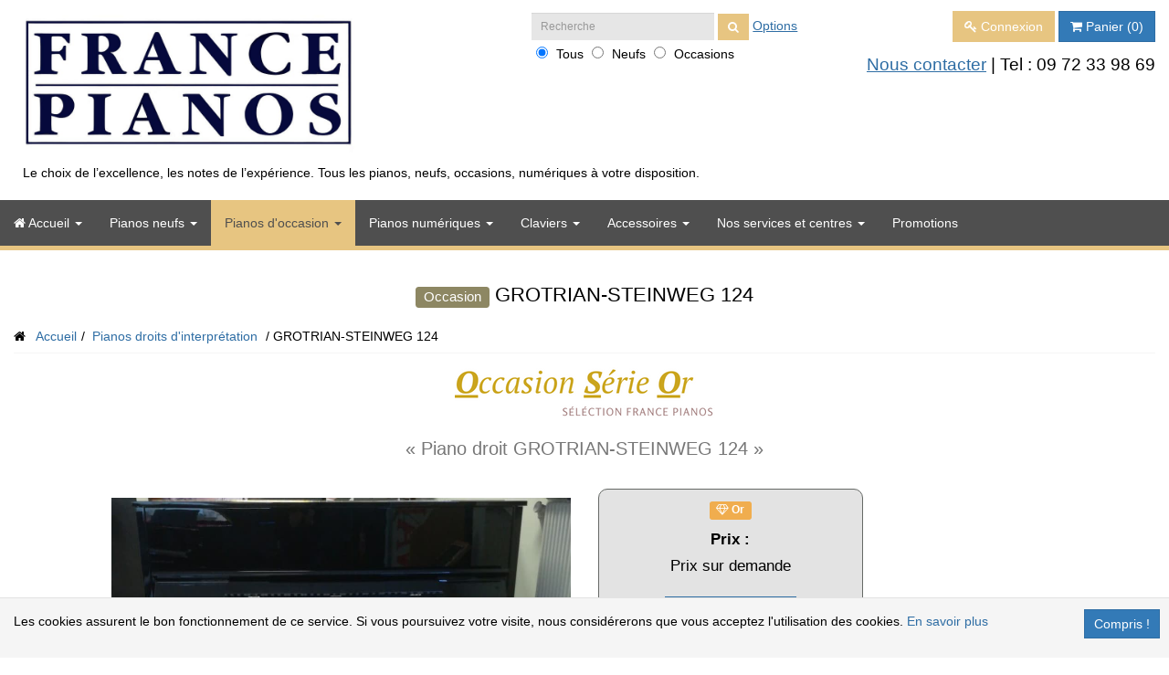

--- FILE ---
content_type: text/html; charset=UTF-8
request_url: https://www.francepianos.com/article/grotrian-steinweg-124-701.html
body_size: 14005
content:

<!DOCTYPE html>
<html lang="fr" itemscope itemtype="https://schema.org/WebPage">

	<head>

		<title itemprop="name">GROTRIAN-STEINWEG 124 - FRANCE PIANOS</title>

		<meta charset="UTF-8">
		<meta http-equiv="X-UA-Compatible" content="IE=edge">

		
		<meta itemprop="thumbnailUrl" content="https://wordpress.com/mshots/v1/https%3A%2F%2Fwww.francepianos.com%2F?w=250">
		<meta itemprop="datePublished" content="">

		<meta name="google-site-verification" content="7T7qOaZnY-4u70rdKwuyBsatWc2dGKo0tKmJGSBdJZg">

		<meta name="viewport" content="user-scalable=yes, initial-scale=1, minimum-scale=1, maximum-scale=1, width=device-width">

		<meta name="description" lang="fr" content="Le piano droit GROTRIAN STEINWEG 124 est reconnu comme l&rsquo;un des meilleurs pianos jamais fabriqu&eacute;s. Sa sonorit&eacute; claire et fine est comme sculpt&eacute;e, et reste incroyablement mall&eacute;able. noir brillant">

<meta itemprop="description" content="Le piano droit GROTRIAN STEINWEG 124 est reconnu comme l&rsquo;un des meilleurs pianos jamais fabriqu&eacute;s. Sa sonorit&eacute; claire et fine est comme sculpt&eacute;e, et reste incroyablement mall&eacute;able. noir brillant">


		<meta name="keywords" lang="fr" content="Piano, GROTRIAN-STEINWEG, 124">


		<link rel="canonical" href="https://www.francepianos.com/article/grotrian-steinweg-124-701.html">

<link itemprop="url" href="https://www.francepianos.com/article/grotrian-steinweg-124-701.html">

<link rel="shortcut icon" type="image/x-icon" href="https://www.francepianos.com/favicon.ico">


		
			<meta content="https://www.francepianos.com/img/images/2024/01/img-1704816183-200.jpg" property="og:image">

			<meta content="https://www.francepianos.com/article/grotrian-steinweg-124-701.html" property="og:url">

			<meta content="GROTRIAN-STEINWEG 124 - FRANCE PIANOS" property="og:title">

		
		<meta content="Le piano droit GROTRIAN STEINWEG 124 est reconnu comme l&rsquo;un des meilleurs pianos jamais fabriqu&eacute;s. Sa sonorit&eacute; claire et fine est comme sculpt&eacute;e, et reste incroyablement mall&eacute;able. noir brillant" property="og:description">
		<!-- Bootstrap core CSS -->
		<link rel="stylesheet" href="/_base/css/bootstrap/bootstrap.min.css">
		<link rel="stylesheet" href="/_base/css/bootstrap/bootstrap-extra.css">

		<!-- Font Awesome for Bootstrap -->
		<!--<link rel="stylesheet" href="/_base/css/bootstrap/font-awesome.min.css">-->
		<link rel="stylesheet" type="text/css" href="https://maxcdn.bootstrapcdn.com/font-awesome/4.7.0/css/font-awesome.min.css">

		<link rel="stylesheet" type="text/css" href="/_base/css/jQuery/jquery-ui.css" media="screen">

		<!-- Custom styles -->
		<link rel="stylesheet" type="text/css" href="/_base/css/styles-base.css?r=4" media="screen">
		<link rel="stylesheet" type="text/css" href="/_base/css/styles-responsive.css" media="screen">

		<link rel="stylesheet" type="text/css" href="/css/styles-module.css" media="screen">

		
				<link rel="stylesheet" type="text/css" href="/css/styles-cms.css" media="screen">
		
				<link rel="stylesheet" type="text/css" href="/_base/css/jQuery/jquery.datetimepicker.css" media="screen">
		
		
		
<style type="text/css" media="screen">
<!--
body {
	font-size: 14px; background-color: #ffffff; color: #000000;
	font-family: "Segoe UI", "Helvetica Neue", Helvetica, Arial, sans-serif;
}

@media (min-width: 1600px) {
	body { background-image: url('https://www.francepianos.com/img/papiers-peints/Notes_de_musique_fonc(e-)es.jpg'); background-position: right top; background-repeat: repeat; background-attachment: fixed; }
}

@media (max-width: 400px) {
    .logo-mobile-hidden img {
        display: none;
    }
    .logo-mobile-hidden{
        font-size: 34px; margin: auto; text-align: center; font-weight: bold; display: block;
    }
    .logo-mobile-hidden:after{
        content: "FRANCE PIANOS";
    }
}

#is-global { background: #ffffff;  }

#is-page form *, .navbar ul.dropdown-menu, .btn, .alert, .img-thumbnail, .thumbnail, .well, .jumbotron, .modal-content, .pagination, .pagination * { border-radius: 0; }
/* COOKIE WARNING */

#is-cookie-warning {
	background-color: #f5f5f5;
	color: #000000;
	border-top: 1px solid #e3e3e3 !important;
}
#is-cookie-warning p { color: #000000; }

#is-cookie-warning button.close {
	background-color: #337ab7;
	color: #ffffff;
	border: 1px solid #2e6da4;
}

/* NAVBAR */

.navbar-default {
	background-color: #4f4f4f;

	border: 0; border-bottom: 5px solid #e7c581;
}
.navbar-default .navbar-brand {
	color: #ffffff;
}
.navbar-default .navbar-brand:hover,
.navbar-default .navbar-brand:focus {
	color: #ffffff;
	background-color: transparent;
}
.navbar-default .navbar-text {
	color: #ffffff;
}
.navbar-default .navbar-nav > li > a {
	color: #ffffff;
}
.navbar-default .navbar-nav > li > a:hover,
.navbar-default .navbar-nav > li > a:focus {
	color: #4f4f4f; /* Couleur des liens de 1er niveau (hover) */
	background-color: #e7c581;
}
.navbar-default .navbar-nav > .active > a,
.navbar-default .navbar-nav > .active > a:hover,
.navbar-default .navbar-nav > .active > a:focus {
	color: #4f4f4f;
	background-color: #e7c581;
}
.navbar-default .navbar-nav > .disabled > a,
.navbar-default .navbar-nav > .disabled > a:hover,
.navbar-default .navbar-nav > .disabled > a:focus {
	color: #ccc;
	background-color: transparent;
}
.navbar-default .navbar-toggle {
	border-color: #e7c581;
}
.navbar-default .navbar-toggle:hover,
.navbar-default .navbar-toggle:focus {
	background-color: #e7c581;
}
.navbar-default .navbar-toggle .icon-bar {
	background-color: #e7c581;
}
.navbar-default .navbar-toggle:hover .icon-bar,
.navbar-default .navbar-toggle:focus .icon-bar {
	background-color: #4f4f4f;
}
.navbar-default .navbar-collapse,
.navbar-default .navbar-form {
	border-color: #e7c581;
}
.navbar-default .navbar-nav > .open > a,
.navbar-default .navbar-nav > .open > a:hover,
.navbar-default .navbar-nav > .open > a:focus {
	color: #4f4f4f; /* Couleur du lien actif de 1er niveau (quand menu niveau 2 déroulé) */
	background-color: #e7c581;
}

@media (max-width: 991px) {
  .navbar-default .navbar-nav .open .dropdown-menu > li > a {
	color: #ffffff;
  }
  .navbar-default .navbar-nav .open .dropdown-menu > li > a:hover,
  .navbar-default .navbar-nav .open .dropdown-menu > li > a:focus {
    color: #ffffff; /* Couleur des liens de 2d niveau (hover) */
    background-color: transparent;
  }
  .navbar-default .navbar-nav .open .dropdown-menu > .active > a,
  .navbar-default .navbar-nav .open .dropdown-menu > .active > a:hover,
  .navbar-default .navbar-nav .open .dropdown-menu > .active > a:focus {
    color: #4f4f4f;
    background-color: #e7c581;
  }
  .navbar-default .navbar-nav .open .dropdown-menu > .disabled > a,
  .navbar-default .navbar-nav .open .dropdown-menu > .disabled > a:hover,
  .navbar-default .navbar-nav .open .dropdown-menu > .disabled > a:focus {
    color: #ccc;
    background-color: transparent;
  }
}

.navbar-default .navbar-link {
	color: #ffffff;
}
.navbar-default .navbar-link:hover {
	color: #ffffff; /* Couleur des liens de la barre de navigation hors onglets (hover) */
}
.navbar-default .btn-link {
	color: #ffffff;
}
.navbar-default .btn-link:hover,
.navbar-default .btn-link:focus {
	color: #ffffff; /* Couleur des liens-boutons de la barre de navigation (hover) */
}
.navbar-default .btn-link[disabled]:hover,
fieldset[disabled] .navbar-default .btn-link:hover,
.navbar-default .btn-link[disabled]:focus,
fieldset[disabled] .navbar-default .btn-link:focus {
	color: #ccc;
}
.navbar-form .btn {
	background-color: #e7c581;
	border-color: #e7c581;
	color: #4f4f4f;
}


.breadcrumb a, .breadcrumb a:hover, .breadcrumb a:focus { color: #2e6da4; }
.breadcrumb > li + li:before, .breadcrumb > .active { color: #000000; }
.breadcrumb .fa-home { color: #000000; }
.page-header { border-bottom-color: #F5F5F5; }
.page-header .lead { font-size: 14px; }
.page-header .is-header-main { background-color: #ffffff; height: 100%; }


.is-header-main { color: #000000; }

h1 { color: #000000; }

#is-global hr { border-color: #F5F5F5; }

a, a.btn-link { color: #2e6da4; }
a:hover, a:focus, a.btn-link:hover, a.btn-link:focus { color: #2e6da4; }

.is-list-icons li .fa { color: #2e6da4; }

code { background-color: #f5f5f5; color: #000000; }

table.table thead { background: #323d3d; color: #ffffff; }
.table-striped > tbody > tr:nth-of-type(odd) { background-color: #f5f5f5; color: #000000; }
.table-striped > tbody > tr:nth-of-type(even) { background-color: #ffffff; color: #000000; }
.table-hover > tbody > tr:hover { background-color: #f5f5f5; color: #000000; }

.table-striped > tbody > tr:nth-of-type(odd) a, .table-hover > tbody > tr:hover a,
table:not(.table-striped) > tbody > tr:nth-of-type(odd) a { color: #2e6da4; }

table:not(.table-striped) tbody tr { background-color: #f5f5f5; color: #000000; }

pre { background-color: #f5f5f5 !important; color: #000000; border-color: #e3e3e3 !important; }

#is-page .well { background-color: #f5f5f5 !important; border: 1px solid #e3e3e3 !important; }
#is-page .well label, #is-page .well h2, #is-page .well .control-label, #is-page .well .form-control-static, #is-page div.well p, #is-page div.well li, article.well p, article.well li, form.well legend { color: #000000 !important; }
#is-page .well kbd { background-color: #e3e3e3 !important; border: 1px solid #f5f5f5 !important; color: #000000 !important; }
#is-page .well .help-block { color: #000000; }
#is-page .well a, #is-page .well a.btn-link { color: #2e6da4; }
#is-page .well a:hover, #is-page .well a:focus, #is-page .well a.btn-link:hover, #is-page .well a.btn-link:focus { color: #2e6da4; }


blockquote.is-quote { background-color: #ffffff; color: #000000; border-color: #e3e3e3; }
details.spoiler main { background-color: #ffffff; color: #000000; }

::-moz-selection { background-color: #000000; color: #f5f5f5; }
::-webkit-selection { background-color: #000000; color: #f5f5f5; }
::selection { background-color: #000000; color: #f5f5f5; }

input::-moz-selection, textarea::-moz-selection { background-color: #333 !important; color: #fff !important; }
input::-webkit-selection, textarea::-webkit-selection { background-color: #333 !important; color: #fff !important; }
input::selection, textarea::selection { background-color: #333 !important; color: #fff !important; }

div.thumbnail {
	background-color: #f5f5f5; border: 1px solid #e3e3e3;
}

div.thumbnail .caption * {
	color: #000000;
}

/* ONGLETS DES FICHES */

.nav-tabs > li > a {
	color: #333333;
	background-color: #ffffff;
	border-color: #cccccc;
}
.nav-tabs > li > a:hover,
.nav-tabs > li > a:focus {
	color: #333333;
	background-color: #e6e6e6;
	border-color: #adadad;
}
.nav-tabs > li.active > a,
.nav-tabs > li.active > a:hover,
.nav-tabs > li.active > a:focus {
	color: #333333;
	background-color: #e6e6e6;
	border-color: #adadad;
}

/* PAGINATION */

.pagination > li > a,
.pagination > li > span {
	color: #333333;
	background-color: #ffffff;
	border-color: #cccccc;
}
.pagination > li > a:hover,
.pagination > li > span:hover,
.pagination > li > a:focus,
.pagination > li > span:focus {
	color: #333333;
	background-color: #e6e6e6;
	border-color: #adadad;
}
.pagination > .active > a,
.pagination > .active > span,
.pagination > .active > a:hover,
.pagination > .active > span:hover,
.pagination > .active > a:focus,
.pagination > .active > span:focus {
	color: #ffffff;
	background-color: #286090;
	border-color: #204d74;
}

#is-footer footer div.is-footer-inner { background-color: #F3E2A9; }

#is-footer footer * { color: #ffffff; }


	.btn-primary {
		color: #ffffff !important;
		background-color: #337ab7 !important;
		border-color: #2e6da4 !important;
	}

	.btn-primary:hover, .btn-primary:focus, .btn-primary.focus, .btn-primary:active, .btn-primary.active {
		color: #ffffff !important;
		background-color: #286090 !important;
		border-color: #204d74 !important;
	}


	.btn-success {
		color: #ffffff !important;
		background-color: #E7C581 !important;
		border-color: #E7C581 !important;
	}

	.btn-success:hover, .btn-success:focus, .btn-success.focus, .btn-success:active, .btn-success.active {
		color: #ffffff !important;
		background-color: #c8a257 !important;
		border-color: #be974b !important;
	}


	.btn-default {
		color: #333333 !important;
		background-color: #ffffff !important;
		border-color: #cccccc !important;
	}

	.btn-default:hover, .btn-default:focus, .btn-default.focus, .btn-default:active, .btn-default.active {
		color: #333333 !important;
		background-color: #e6e6e6 !important;
		border-color: #adadad !important;
	}


	.btn-warning {
		color: #ffffff !important;
		background-color: #f0ad4e !important;
		border-color: #eea236 !important;
	}

	.btn-warning:hover, .btn-warning:focus, .btn-warning.focus, .btn-warning:active, .btn-warning.active {
		color: #ffffff !important;
		background-color: #ec971f !important;
		border-color: #d58512 !important;
	}


	.btn-danger {
		color: #ffffff !important;
		background-color: #d9534f !important;
		border-color: #d43f3a !important;
	}

	.btn-danger:hover, .btn-danger:focus, .btn-danger.focus, .btn-danger:active, .btn-danger.active {
		color: #ffffff !important;
		background-color: #c9302c !important;
		border-color: #ac2925 !important;
	}


img.is-img-txt, img.is-img-left, img.is-img-right, .is-img-bottom, .is-img-top
{
	max-width: 100%;
}
-->
</style>

<link rel="stylesheet" type="text/css" href="/_base/css/jQuery/fancybox/jquery.fancybox.css" media="screen">
		
		<style type="text/css"><!--#article-labels { font-size: 12pt; }h2.article-phrase { color: #777; text-align: center; font-size: 1.4em; padding-bottom: 10px; }

				  @media (max-width: 700px) {
					  h2.article-phrase { font-size: 1.2em; }
				  }		--></style>

		<!-- jQuery -->
		<script type="text/javascript" src="/_base/js/jQuery/jquery.core.min.js"></script>

		
		<script type="text/javascript">
		/* <![CDATA[ */
		var licence_url = 'https://www.francepianos.com/';
		var base_url = 'https://www.francepianos.com/_base/';
		var page_name = 'article';
		/* ]]> */
		</script>

		
	</head>

	<body>

		<a class="sr-only" href="#is-page">Aller au contenu</a>

		<div id="is-global" class="container-fluid" >

						<header class="page-header" >

				
								<div class="row is-header-main">

					<div class="col-md-8" id="is-main-logo">

						<a href="/" class="logo-mobile-hidden"><img src="https://www.francepianos.com/img/design/logo-site.jpg" alt="FRANCE PIANOS" itemprop="image" class="img-responsive-inline"></a><p class="lead">Le choix de l&rsquo;excellence, les notes de l&rsquo;exp&eacute;rience. Tous les pianos, neufs, occasions, num&eacute;riques &agrave; votre disposition.</p>
						
						<style type="text/css">
						<!--
						.search-wrapper { max-width: 100%; width: 340px; margin: 0 auto; }
						#quick-search-type { clear: left; margin-bottom: 5px; margin-top: 5px; }
						#quick-search-type input { width: auto; display: inline; margin: 0 5px; padding: 0; }
						#quick-search-type label { font-weight: normal; width: auto; display: inline; margin: 0; padding: 0; }

						@media (min-width: 580px) {
							.search-wrapper { position: absolute; right: 15px; top: 20px; }
							#quick-search-button { display: none; }
							#quick-search-options span { display: none; }
						}

						@media (min-width: 992px) {
							.search-wrapper { right: 30px; top: -6px; }
						}

						@media (min-width: 1100px) {
							.search-wrapper { right: 0; }
						}

						@media (min-width: 1200px) {
							.search-wrapper { right: -35px; }
						}

						@media (min-width: 1300px) {
							.search-wrapper { right: -60px; }
						}

						@media (min-width: 1400px) {
							.search-wrapper { right: -90px; }
						}
						-->
						</style>

						<div class="search-wrapper" style="z-index: 100;">

							<form id="is-quick-search" class="navbar-form inline-form pull-right" method="post" action="/rechercher.html" role="search">

								<fieldset>

									<input name="formSentis-quick-search" value="1" type="hidden" />

									<div class="form-group">

										<label for="q_keyword_qck" class="sr-only">Recherche :</label> <input id="q_keyword_qck" type="search" class="input-sm form-control" name="q_keyword" placeholder="Recherche">

										<button type="submit" class="btn btn-custom btn-sm is-submit-btn" style="padding: 4px 10px;"><span class="fa fa-search"></span><span id="quick-search-button"> Chercher</span></button>

										<a id="quick-search-options" href="/rechercher.html" class="text-nowrap navbar-link petit-texte">Options<span> de recherche</span></a>
									</div>

									<div id="quick-search-type">
										<input type="radio" name="q_type" id="is-q_type_article-tous_" value="article-tous" checked> <label class="petit-texte" for="is-q_type_article-tous_">Tous</label>
										<input type="radio" name="q_type" id="is-q_type_article-neuf_" value="article-neuf"> <label class="petit-texte" for="is-q_type_article-neuf_">Neufs</label>
										<input type="radio" name="q_type" id="is-q_type_article-occasion_" value="article-occasion"> <label class="petit-texte" for="is-q_type_article-occasion_">Occasions</label>
									</div>

								</fieldset>

							</form>

							<div class="clearfix"></div>

						</div>

						
					</div>

										<div class="col-md-4">

						<div class="row" style="margin-top: 10px; margin-bottom: 10px; position: relative;">

							<div class="col-lg-12">

								<span class="pull-right" style="white-space: nowrap;"><a href="/membres/connexion.html" class="btn btn-success btn-responsive-xs" target="_self" title="Connexion"><i class="fa fa-key"></i> <span class="hidden-xs">Connexion</span></a>&nbsp;<a href="/commander.html" class="btn btn-primary btn-responsive-xs" title="Panier"><i class="fa fa-shopping-cart"></i> <span class="hidden-xs">Panier</span> (0)</a></span>
							</div>

						</div>

						<div class="row" id="telephone-header">

							<div class="col-lg-12 text-right">

								<big><a href="/contact.html">Nous contacter</a> | Tel : <a href="tel:0972339869"><span class="phone">09 72 33 98 69</span></a></big>

							</div>

						</div>

					</div>
					
				</div>
				
				
								<div id="is-navigation" class="row">

					<div class="col-lg-12">

						<div class="navbar-wrapper">
							
	<nav class="navbar navbar-default ">

		<div class="container-fluid">

						<div class="navbar-header">
				<button type="button" class="navbar-toggle" data-toggle="collapse" data-target="#myNavbar">
					<span class="icon-bar"></span>
					<span class="icon-bar"></span>
					<span class="icon-bar"></span>
				</button>
			</div>
			
			<div class="collapse navbar-collapse" id="myNavbar">

				<ul class="nav navbar-nav">

					
						<li class="is-tab-home dropdown "><a class="topnav_home dropdown-toggle" data-toggle="dropdown" href="#null"><i class="fa fa-home"></i> <span class="hidden-md">Accueil</span> <span class="caret"></span></a>

							<ul class="dropdown-menu">

					<li><a href="/"><i class="fa fa-home"></i> Accueil du site</a></li>
							</ul>

						</li>

					
					
						
						<li class="is-tab-2 dropdown "><a class="dropdown-toggle" data-toggle="dropdown" href="https://www.francepianos.com/categorie/pianos-neufs-2.html" title="Pianos neufs">Pianos neufs <span class="caret"></span></a>
						  <ul class="dropdown-menu">

							
								
								<li class="dropdown dropdown-submenu">
									<a href="#null" class="dropdown-toggle disabled" data-toggle="dropdown" title="Par marque">Par marque</a>
									<ul class="dropdown-menu">

										
											<li><a href="https://www.francepianos.com/marque/adsilent-52.html?idcat=2" target="_self">ADSILENT</a></li>

										
											<li><a href="https://www.francepianos.com/marque/bechstein-12.html?idcat=2" target="_self">BECHSTEIN</a></li>

										
											<li><a href="https://www.francepianos.com/marque/fazioli-58.html?idcat=2" target="_self">FAZIOLI</a></li>

										
											<li><a href="https://www.francepianos.com/marque/genio-27.html?idcat=2" target="_self">GENIO</a></li>

										
											<li><a href="https://www.francepianos.com/marque/grotrian-steinweg-45.html?idcat=2" target="_self">GROTRIAN-STEINWEG</a></li>

										
											<li><a href="https://www.francepianos.com/marque/hoffmann-22.html?idcat=2" target="_self">HOFFMANN</a></li>

										
											<li><a href="https://www.francepianos.com/marque/kioshi-60.html?idcat=2" target="_self">KIOSHI</a></li>

										
											<li><a href="https://www.francepianos.com/marque/pleyel-9.html?idcat=2" target="_self">PLEYEL</a></li>

										
											<li><a href="https://www.francepianos.com/marque/sauter-20.html?idcat=2" target="_self">SAUTER</a></li>

										
											<li><a href="https://www.francepianos.com/marque/seiler-18.html?idcat=2" target="_self">SEILER</a></li>

										
											<li><a href="https://www.francepianos.com/marque/yamaha-3.html?idcat=2" target="_self">YAMAHA</a></li>

										
									</ul>
								</li>

								
							
								
								<li><a href="https://www.francepianos.com/categorie/pianos-droits-24.html" target="_self">Pianos droits</a></li>

								
							
								
								<li><a href="https://www.francepianos.com/categorie/pianos-a-queue-25.html" target="_self">Pianos &agrave; queue</a></li>

								
							
								
								<li><a href="https://www.francepianos.com/categorie/systeme-silencieux-26.html" target="_self">Syst&egrave;me silencieux</a></li>

								
							
								
								<li><a href="https://www.francepianos.com/categorie/systeme-transacoustic-56.html" target="_self">Syst&egrave;me TransAcoustic</a></li>

								
							
								
								<li><a href="https://www.francepianos.com/categorie/disklaviers-yamaha-57.html" target="_self">Disklaviers YAMAHA</a></li>

								
							
								
								<li class="tous-les-articles"><a href="https://www.francepianos.com/plan-pianos-acoustiques.html?disp=titres" target="_self">Tous nos pianos acoustiques neufs</a></li>

								
							
						  </ul>
						</li>

						
					
						
						<li class="is-tab-3 dropdown active"><a class="dropdown-toggle" data-toggle="dropdown" href="#null" title="Pianos d'occasion">Pianos d'occasion <span class="caret"></span></a>
						  <ul class="dropdown-menu">

							
								
								<li><a href="https://www.francepianos.com/categorie/pianos-droits-d-occasion-6.html" target="_self">Pianos droits d'occasion</a></li>

								
							
								
								<li><a href="https://www.francepianos.com/categorie/pianos-droits-d-etude-61.html" target="_self">Pianos droits d'&eacute;tude</a></li>

								
							
								
								<li><a href="https://www.francepianos.com/categorie/pianos-droits-d-interpretation-62.html" target="_self">Pianos droits d'interpr&eacute;tation</a></li>

								
							
								
								<li><a href="https://www.francepianos.com/categorie/pianos-a-queue-d-occasion-7.html" target="_self">Pianos &agrave; queue d'occasion</a></li>

								
							
								
								<li><a href="https://www.francepianos.com/categorie/pianos-numeriques-et-claviers-d-occasion-8.html" target="_self">Pianos num&eacute;riques et claviers d'occasion</a></li>

								
							
								
								<li><a href="https://www.francepianos.com/categorie/pianos-selection-france-pianos-66.html" target="_self">Pianos S&eacute;lection FRANCE PIANOS</a></li>

								
							
								
								<li class="tous-les-articles"><a href="https://www.francepianos.com/plan-occasions.html?disp=titres" target="_self">Toutes nos occasions</a></li>

								
							
						  </ul>
						</li>

						
					
						
						<li class="is-tab-4 dropdown "><a class="dropdown-toggle" data-toggle="dropdown" href="https://www.francepianos.com/categorie/pianos-numeriques-1.html" title="Pianos num&eacute;riques">Pianos num&eacute;riques <span class="caret"></span></a>
						  <ul class="dropdown-menu">

							
								
								<li class="dropdown dropdown-submenu">
									<a href="#null" class="dropdown-toggle disabled" data-toggle="dropdown" title="Par marque">Par marque</a>
									<ul class="dropdown-menu">

										
											<li><a href="https://www.francepianos.com/marque/flokew-49.html?idcat=1" target="_self">FLOKEW</a></li>

										
											<li><a href="https://www.francepianos.com/marque/korg-4.html?idcat=1" target="_self">KORG</a></li>

										
											<li><a href="https://www.francepianos.com/marque/clavia-5.html?idcat=1" target="_self">NORD</a></li>

										
											<li><a href="https://www.francepianos.com/marque/roland-1.html?idcat=1" target="_self">ROLAND</a></li>

										
											<li><a href="https://www.francepianos.com/marque/yamaha-3.html?idcat=1" target="_self">YAMAHA</a></li>

										
									</ul>
								</li>

								
							
								
								<li><a href="https://www.francepianos.com/categorie/pianos-numeriques-9.html" target="_self">Pianos num&eacute;riques</a></li>

								
							
								
								<li><a href="https://www.francepianos.com/categorie/pianos-numeriques-droits-29.html" target="_self">Pianos num&eacute;riques droits</a></li>

								
							
								
								<li><a href="https://www.francepianos.com/categorie/pianos-numeriques-a-queue-30.html" target="_self">Pianos num&eacute;riques &agrave; queue</a></li>

								
							
								
								<li><a href="https://www.francepianos.com/categorie/pianos-numeriques-a-rythmes-10.html" target="_self">Pianos num&eacute;riques &agrave; rythmes</a></li>

								
							
								
								<li><a href="https://www.francepianos.com/categorie/pianos-portables-31.html" target="_self">Pianos portables</a></li>

								
							
								
								<li><a href="https://www.francepianos.com/categorie/pianos-portables-de-scene-54.html" target="_self">Pianos portables de sc&egrave;ne</a></li>

								
							
								
								<li><a href="https://www.francepianos.com/categorie/pianos-numeriques-hybrides-52.html" target="_self">Pianos num&eacute;riques hybrides</a></li>

								
							
								
								<li><a href="https://www.francepianos.com/categorie/applications-55.html" target="_self">Applications</a></li>

								
							
								
								<li class="tous-les-articles"><a href="https://www.francepianos.com/plan-pianos-numeriques-et-hybrides.html?disp=titres" target="_self">Tous nos pianos num&eacute;riques et hybrides</a></li>

								
							
						  </ul>
						</li>

						
					
						
						<li class="is-tab-5 dropdown "><a class="dropdown-toggle" data-toggle="dropdown" href="https://www.francepianos.com/categorie/claviers-3.html" title="Claviers">Claviers <span class="caret"></span></a>
						  <ul class="dropdown-menu">

							
								
								<li class="dropdown dropdown-submenu">
									<a href="#null" class="dropdown-toggle disabled" data-toggle="dropdown" title="Par marque">Par marque</a>
									<ul class="dropdown-menu">

										
											<li><a href="https://www.francepianos.com/marque/roland-1.html?idcat=3" target="_self">ROLAND</a></li>

										
											<li><a href="https://www.francepianos.com/marque/yamaha-3.html?idcat=3" target="_self">YAMAHA</a></li>

										
									</ul>
								</li>

								
							
								
								<li><a href="https://www.francepianos.com/categorie/arrangeurs-13.html" target="_self">Arrangeurs</a></li>

								
							
								
								<li><a href="https://www.francepianos.com/categorie/synthetiseurs-14.html" target="_self">Synth&eacute;tiseurs</a></li>

								
							
								
								<li><a href="https://www.francepianos.com/categorie/clavier-maitre-43.html" target="_self">Clavier-Maitre</a></li>

								
							
								
								<li><a href="https://www.francepianos.com/categorie/clavecin-44.html" target="_self">Clavecin</a></li>

								
							
								
								<li class="tous-les-articles"><a href="https://www.francepianos.com/plan-claviers-et-orgues.html?disp=titres" target="_self">Tous nos claviers et orgues</a></li>

								
							
						  </ul>
						</li>

						
					
						
						<li class="is-tab-6 dropdown "><a class="dropdown-toggle" data-toggle="dropdown" href="https://www.francepianos.com/categorie/accessoires-5.html" title="Accessoires">Accessoires <span class="caret"></span></a>
						  <ul class="dropdown-menu">

							
								
								<li class="dropdown dropdown-submenu">
									<a href="#null" class="dropdown-toggle disabled" data-toggle="dropdown" title="Par marque">Par marque</a>
									<ul class="dropdown-menu">

										
											<li><a href="https://www.francepianos.com/marque/gator-14.html?idcat=5" target="_self">GATOR</a></li>

										
											<li><a href="https://www.francepianos.com/marque/hidrau-model-53.html?idcat=5" target="_self">HIDRAU-MODEL</a></li>

										
											<li><a href="https://www.francepianos.com/marque/korg-4.html?idcat=5" target="_self">KORG</a></li>

										
											<li><a href="https://www.francepianos.com/marque/clavia-5.html?idcat=5" target="_self">NORD</a></li>

										
											<li><a href="https://www.francepianos.com/marque/roland-1.html?idcat=5" target="_self">ROLAND</a></li>

										
											<li><a href="https://www.francepianos.com/marque/siege-66.html?idcat=5" target="_self">SIEGE</a></li>

										
											<li><a href="https://www.francepianos.com/marque/stagg-10.html?idcat=5" target="_self">STAGG</a></li>

										
											<li><a href="https://www.francepianos.com/marque/yamaha-3.html?idcat=5" target="_self">YAMAHA</a></li>

										
									</ul>
								</li>

								
							
								
								<li><a href="https://www.francepianos.com/categorie/banquettes-15.html" target="_self">Banquettes</a></li>

								
							
								
								<li><a href="https://www.francepianos.com/categorie/casques-16.html" target="_self">Casques</a></li>

								
							
								
								<li><a href="https://www.francepianos.com/categorie/micros-38.html" target="_self">Micros</a></li>

								
							
								
								<li><a href="https://www.francepianos.com/categorie/metronomes-18.html" target="_self">M&eacute;tronomes</a></li>

								
							
								
								<li><a href="https://www.francepianos.com/categorie/connectique-19.html" target="_self">Connectique</a></li>

								
							
								
								<li><a href="https://www.francepianos.com/categorie/alimentations-electriques-20.html" target="_self">Alimentations &eacute;lectriques</a></li>

								
							
								
								<li><a href="https://www.francepianos.com/categorie/pedales-35.html" target="_self">P&eacute;dales</a></li>

								
							
								
								<li><a href="https://www.francepianos.com/categorie/etuis-housses-36.html" target="_self">Etuis - Housses</a></li>

								
							
								
								<li><a href="https://www.francepianos.com/categorie/amplificateurs-37.html" target="_self">Amplificateurs</a></li>

								
							
								
								<li><a href="https://www.francepianos.com/categorie/stands-17.html" target="_self">Stands</a></li>

								
							
								
								<li><a href="https://www.francepianos.com/categorie/pupitres-39.html" target="_self">Pupitres</a></li>

								
							
								
								<li><a href="https://www.francepianos.com/categorie/lampes-de-piano-40.html" target="_self">Lampes de piano</a></li>

								
							
								
								<li class="tous-les-articles"><a href="https://www.francepianos.com/plan-accessoires.html?disp=titres" target="_self">Tous nos accessoires</a></li>

								
							
						  </ul>
						</li>

						
					
						
						<li class="is-tab-7 dropdown "><a class="dropdown-toggle" data-toggle="dropdown" href="#null" title="Nos services et centres">Nos services et centres <span class="caret"></span></a>
						  <ul class="dropdown-menu">

							
								
								<li><a href="https://www.francepianos.com/livraison-demenagement-19.html" target="_blank">D&eacute;m&eacute;nagement - Transport de pianos</a></li>

								
							
								
								<li><a href="http://location.francepianos.com/" target="_blank">Location de pianos</a></li>

								
							
								
								<li><a href="https://www.francepianos.com/accord-et-reparation-de-pianos-3.html" target="_self">Accord et R&eacute;paration de pianos</a></li>

								
							
								
								<li><a href="https://www.francepianos.com/systeme-silencieux-17.html" target="_self">Syst&egrave;me silencieux pour votre piano</a></li>

								
							
								
								<li><a href="https://www.francepianos.com/contact.html" target="_self">Devis Gardiennage et stockage de pianos</a></li>

								
							
								
								<li><a href="https://marseille.francepianos.com/" target="_blank"><i class="fa fa-arrow-right"></i> Magasin de Marseille</a></li>

								
							
								
								<li><a href="https://toulon.francepianos.com/" target="_blank"><i class="fa fa-arrow-right"></i> Magasin de Toulon</a></li>

								
							
								
								<li><a href="https://aix.francepianos.com/" target="_blank"><i class="fa fa-arrow-right"></i> Magasin de Aix en Provence</a></li>

								
							
								
								<li><a href="https://atelier.francepianos.com/" target="_blank"><i class="fa fa-arrow-right"></i> Atelier FRANCE PIANOS ATELIER</a></li>

								
							
								
								<li><a href="https://carpentras.francepianos.com/" target="_blank"><i class="fa fa-arrow-right"></i> Grand Avignon</a></li>

								
							
								
								<li><a href="https://nice.francepianos.com/" target="_blank"><i class="fa fa-arrow-right"></i> Nice</a></li>

								
							
								
								<li><a href="https://arles.francepianos.com/" target="_blank"><i class="fa fa-arrow-right"></i> Arles</a></li>

								
							
								
								<li><a href="https://nimes.francepianos.com/" target="_blank"><i class="fa fa-arrow-right"></i> Nimes</a></li>

								
							
						  </ul>
						</li>

						
					
						
						<li class="is-tab-8 "><a href="https://www.francepianos.com/promotions.html" title="Promotions" target="_self">Promotions</a></li>

						
					
					
					
				</ul>

			</div>

		</div>

	</nav>						</div>

					</div>

				</div>
				
				<div class="row">

					<div id="is-msg-box" class="col-lg-12">

						
					</div>

				</div>

				<h1 id="is-page-title" class=" text-center">

																	<span class="label label-default small" style="color: #fff; background: #8D8763;">Occasion</span>
											
					GROTRIAN-STEINWEG 124
				</h1>

				<ul itemscope itemtype="https://schema.org/BreadcrumbList" class="breadcrumb">
		<li itemprop="itemListElement" itemscope itemtype="https://schema.org/ListItem">
		<span class="fa fa-home"></span>&nbsp;&nbsp;
		<a href="/" itemprop="item"><span itemprop="name">Accueil</span></a><meta itemprop="position" content="1"></li><li itemprop="itemListElement" itemscope itemtype="https://schema.org/ListItem">
		<a href="/categorie/pianos-droits-d-interpretation-62.html" itemprop="item"><span itemprop="name">Pianos droits d'interpr&eacute;tation</span></a><meta itemprop="position" content="2"></li>
		<li class="active">GROTRIAN-STEINWEG 124</li>
		</ul>
		
			</header>
			
			
			
			<div class="row">

				<section id="is-page" class="col-lg-12" role="main">

					<div class="row">

						<div class="col-lg-12 is-margin-top-15">

							<div class="clearfix"></div>

	
	
		<p class="text-center"><img style="max-width: 100%;" src="/img/images/2023-04/img-1682409280-444.png" alt="Série Or"></p><h2 class="article-phrase lead">&laquo;&nbsp;Piano droit GROTRIAN-STEINWEG 124&nbsp;&raquo;</h2><div class="row">
		<div class="col-lg-12">
		<div class="row">
		<div class="col-sm-6 col-md-5 col-md-offset-1 col-lg-5 col-lg-offset-1">
		<p style="margin-top: 10px;" class="text-center">
		<a href="https://www.francepianos.com/img/images/2024/01/img-1704816183-200.jpg" class="agrandir-image fancybox" rel="group">
		<img id="photo-article" src="https://www.francepianos.com/img/images/2024/01/img-1704816183-200.jpg" alt="" class="img-responsive-inline" style="max-height: 500px;">
		</a>
		</p>
		<p class="text-center"><i class="fa fa-search   "  aria-hidden="true"></i> <a href="https://www.francepianos.com/img/images/2024/01/img-1704816183-200.jpg" class="agrandir-image fancybox" rel="nofollow">Cliquer pour agrandir</a></p>
		</div>
		<div class="col-sm-6 col-md-4 col-lg-3"><div style="border-radius: 10px; background-color: #e3e3e3; padding: 0 10px; border: 1px #666966 solid;">
		<p id="article-labels" style="text-align: center; margin-top: 10px;"><span class="label label-warning" style="font-style: normal !important;"><i class="fa fa-diamond   "  aria-hidden="true"></i> Or</span></p><dl id="article-prix" style="margin: auto; margin-top: 10px; margin-bottom: 20px; font-size: 13pt; width: 200px; text-align: center;">
								<dt>Prix :</dt><dd style="padding-top: 5px;">Prix sur demande</dd>
								</dl><p style="text-align: center;"><a id="_add_cart_link" href="#contact" class="btn btn-primary" title="Contactez-nous">
										<i class="fa fa-envelope-o"></i> Contactez-nous</a></p></div></div>
		</div>
		</div>
		<div id="_texte" class="col-lg-12" style="margin-top: 20px;">
		<div class="ckeditor-rendered"><p style="text-align: center;"><img class="is-img-txt"  alt="GROTRIAN STEINWEG"   src="https://www.francepianos.com/img/images/2020-05/img-1589901004-408.png" /></p>

<p style="text-align: center;"><strong><span style="font-size:24px;">Piano droit GROTRIAN-STEINWEG 124</span></strong></p>

<p> </p>

<h3><span style="font-size:16px;">CARACTERISTIQUES</span></h3>

<ul class="is-list">
	<li><span style="font-size:16px;">Type de piano: <strong>Piano droit avec barrage en X</strong></span></li>
	<li><span style="font-size:16px;">Acoustique / Numérique: <strong>Acoustique</strong></span></li>
	<li><span style="font-size:16px;">Occasion revisé et garanti <strong>5 ans</strong></span></li>
	<li><span style="font-size:16px;">Garantie: <strong>Oui</strong></span></li>
	<li><span style="font-size:16px;">Marque: <strong>GROTRIAN-STEINWEG</strong></span></li>
	<li><span style="font-size:16px;">Modèle: <strong>124</strong></span></li>
	<li><span style="font-size:16px;">Origine : <b>ALLEMAGNE</b></span></li>
	<li><span style="font-size:16px;">Mécanique: <span style="font-size:16px;"><b>RENNER</b></span></span></li>
	<li><span style="font-size:16px;">Marteaux: <strong>RENNER</strong></span></li>
	<li><span style="font-size:16px;">Clavier: <b>GROTRIAN</b></span></li>
	<li><span style="font-size:16px;">Consoles: <strong>OUI</strong></span></li>
	<li><span style="font-size:16px;">Roulettes: <b>OUI</b></span></li>
	<li><span style="font-size:16px;"></span><span style="font-size:16px;">Hauteur: </span><strong style="font-size: 16px;">124</strong></li>
	<li><span style="font-size:16px;">Largeur: <strong>150</strong></span></li>
	<li><span style="font-size:16px;">Longueur: <strong>62</strong></span></li>
	<li><span style="font-size:16px;">Nombre de pédales: <strong>2</strong></span></li>
	<li><span style="font-size:16px;">Nombre de touches: <strong>88</strong></span></li>
	<li><span style="font-size:16px;">Sourdine :<strong> oui</strong></span></li>
	<li><span style="font-size:16px;">Couleur: <b>Noir </b></span></li>
</ul>

<p style="text-align: center;"><a href="https://www.francepianos.com/categorie/systeme-silencieux-26.html" target="_blank"><img class="is-img-txt"  alt="Système silencieux en option"   src="https://www.francepianos.com/img/images/2023-05/img-1682929635-590.png?rand=1682929635" /></a></p>

<p><span style="font-size:16px;">Le piano droit Grotrian-Steinweg G-124 est un véritable chef-d’œuvre d’expression musicale. Sa qualité sonore exceptionnelle et sa puissance de jeu permettent de produire des sons d’une grande beauté dans tous les registres. </span></p>

<p><span style="font-size:16px;">Fabriqué entièrement en Allemagne, le G-124 bénéficie du label “Made In Germany”. Comme tous les pianos Grotrian-Steinweg, il est équipé d’une mécanique Renner, conçue par Grotrian-Steinweg, qui offre un toucher et une répétition caractéristiques des pianos allemands. La touche Grotrian, intégrée à la conception de la mécanique Renner, accentue la réactivité et la sensibilité de jeu.<br />
Les cordes basses du G-124 sont filées à la main par les artisans de Grotrian-Steinweg, à partir d’un cuivre fourni par la société allemande Edelhoff. Les cordes en acier proviennent quant à elles de chez Röslau.<br />
le G-124 offre un espace généreux pour les jambes du pianiste, ce qui en fait un piano confortable, même pour les personnes de grande taille.<br />
Les touches de dièses (touches noires) du G-124 sont en ébène. Les touches blanches sont en matière synthétique, mais peuvent être recouvertes en option d’une céramique minérale, une sorte d’ivoire de synthèse, qui procure une sensation de jeu plus accrocheuse.<br />
Le G-124 est un piano droit décrit par Grotrian-Steinweg comme un véritable classique dans la catégorie des pianos haut de gamme. Il est basé sur le légendaire modèle 120 des années 1880, qui est considéré comme le modèle de référence pour tous les pianos de cette taille. Tout au long de son existence, il a été constamment adapté aux exigences de son époque et fait aujourd’hui partie des meilleurs pianos de sa catégorie. Avec son apparence aboutie et harmonieuse, sa construction magistrale et sa qualité intransigeante, ce piano offre une vaste gamme de variations sonores, allant des pianissimi les plus doux aux fortissimi les plus puissants. Sa sonorité est d’une clarté et d’une finesse remarquables, presque ciselée, et pourtant il possède une incroyable polyvalence. De nombreuses générations de pianistes ont apprécié et continuent d’apprécier ce classique. Le GROTIAN- STEINWEG G-124 se sent à l’aise aussi bien dans les opéras, les salles de répétition, les conservatoires et les studios d’enregistrement que dans les espaces musicaux domestiques. Ce piano mérite d’être découvert. Il vous invite à jouer avec joie et virtuosité, sans limites. Lors de sa conception, nos techniciens ont vécu un moment de grâce - sans cela, un classique de cette envergure n’aurait pu voir le jour.</span></p>

<p><span style="font-size:16px;"><em>Un magnifique piano droit d'occasion à essayer sans tarder chez FRANCE PIANOS </em></span></p>

<p> </p>

<p style="text-align: center;"><span style="font-size:14px;"><a href="https://www.francepianos.com/categorie/pianos-droits-d-occasion-6.html">>>> Voir les autres pianos droits d'occasion</a></span></p></div>
		<ul class="keywords is-margin-top-15">
		<li><i class="fa fa-tags"></i> Piano</li>
		<li>GROTRIAN-STEINWEG</li>
		<li>124</li>
		</ul>
		</div>
		</div>
		<div class="clearfix"></div>
		<div id="_photo_gallery" style="padding-top: 10px;"><hr><h2>Photos</h2><div class="row is-pictures thumbnails"><div class="col-xs-6 col-sm-3 col-md-2 is-picture "><a href="https://www.francepianos.com/img/images/2024/01/img-1704816222-819.jpg" rel="group" class="fancybox thumbnail" title="Barrage en X du GROTRIAN STEINWEG"><img src="https://www.francepianos.com/img/images/2024/01/img-1704816222-819.jpg" alt=""></a></div><div class="col-xs-6 col-sm-3 col-md-2 is-picture "><a href="https://www.francepianos.com/img/images/2024/01/img-1704816183-200.jpg" rel="group" class="fancybox thumbnail" title="Grotrian-Steinweg_124nb_140231"><img src="https://www.francepianos.com/img/images/2024/01/img-1704816183-200.jpg" alt=""></a></div></div></div>
		<div class="clearfix"></div>

		<div style="margin-top: 30px;">
		<a href="/_base/partage-social.php?social=facebook&amp;url=https%3A%2F%2Fwww.francepianos.com%2Farticle%2Fgrotrian-steinweg-124-701.html&amp;name=GROTRIAN-STEINWEG+124" rel="nofollow" target="_blank" title="Partager sur Facebook"><img src="/_base/img/design/icons/icon-social-facebook-32-round.png" alt="Facebook" style="margin: 0 3px;"></a> 
		<a href="/_base/partage-social.php?social=x&amp;url=https%3A%2F%2Fwww.francepianos.com%2Farticle%2Fgrotrian-steinweg-124-701.html&amp;name=GROTRIAN-STEINWEG+124" rel="nofollow" target="_blank" title="Partager sur X"><img src="/_base/img/design/icons/icon-social-x-32.png" alt="X" style="margin: 0 3px;"></a> 
		<a href="/_base/partage-social.php?social=instagram&amp;url=https%3A%2F%2Fwww.francepianos.com%2Farticle%2Fgrotrian-steinweg-124-701.html&amp;name=GROTRIAN-STEINWEG+124" rel="nofollow" target="_blank" title="Partager sur Instagram"><img src="/_base/img/design/icons/icon-social-instagram-32-round.png" alt="Instagram" style="margin: 0 3px;"></a> 
		<a href="/_base/partage-social.php?social=linkedin&amp;url=https%3A%2F%2Fwww.francepianos.com%2Farticle%2Fgrotrian-steinweg-124-701.html&amp;name=GROTRIAN-STEINWEG+124" rel="nofollow" target="_blank" title="Partager sur LinkedIn"><img src="/_base/img/design/icons/icon-social-linkedin-32.png" alt="LinkedIn" style="margin: 0 3px;"></a> 
		<a href="/_base/partage-social.php?social=pinterest&amp;url=https%3A%2F%2Fwww.francepianos.com%2Farticle%2Fgrotrian-steinweg-124-701.html&amp;name=GROTRIAN-STEINWEG+124" rel="nofollow" target="_blank" title="Partager sur Pinterest"><img src="/_base/img/design/icons/icon-social-pinterest-32.png" alt="Pinterest" style="margin: 0 3px;"></a> 
		<a href="/_base/partage-social.php?social=tumblr&amp;url=https%3A%2F%2Fwww.francepianos.com%2Farticle%2Fgrotrian-steinweg-124-701.html&amp;name=GROTRIAN-STEINWEG+124" rel="nofollow" target="_blank" title="Partager sur Tumblr"><img src="/_base/img/design/icons/icon-social-tumblr-32.png" alt="Tumblr" style="margin: 0 3px;"></a> 
		<a href="#null" class="print-page" data-toggle="modal" data-target="#PrintPageModal" target="_self"><img src="/_base/img/design/icons/icon-print-32.png" alt="Imprimer" style="margin: 0 3px 0 10px;"></a><a href="#is-footer" class="jq-share fetch-anchor"><img src="/_base/img/design/icons/icon-share-32.png" alt="Partager" style="margin: 0 3px;"></a><a id="etiquette-A5" href="/etiquette-A5.html?cl=2&amp;id=701" title="article"><img src="/_base/img/design/icons/icon-document-32.png" alt="Etiquette A5" style="margin: 0 3px;"></a></div>
		<div id="PrintPageModal" style="display: none;" class="modal fade" tabindex="-1" role="dialog" aria-labelledby="PrintPageModal" aria-hidden="true"><div class="modal-dialog modal-lg"><div class="modal-content"><div class="modal-header"><button type="button" class="close" data-dismiss="modal" aria-label="Close"><span aria-hidden="true">x</span></button><div class="modal-title h2">GROTRIAN-STEINWEG 124 <a class="anchorjs-link" href="#PrintPageModal"><span class="anchorjs-icon"></span></a></div></div><div class="modal-body" style="overflow-y: auto; max-height: 600px;"><iframe src="#null" style="height: 400px; width: 99.6%;" frameborder="0"></iframe></div><div class="modal-footer"><button type="button" id="modal-btn-imprimer-page" class="btn btn-default"><i class="fa fa-print"></i> Imprimer la page</button></div></div></div></div>
		
		
		<div id="_recommander" style="max-width: 900px; position: absolute; top: -9999px; left: -9999px;">

			<h2>Recommander cet article</h2>

			<p>Le formulaire ci-dessous vous permet de recommander l'article "<b>GROTRIAN-STEINWEG 124</b>".</p>

			<p class="is-mandatory"><span class="fa fa-asterisk is-required"></span> Veuillez remplir au moins un de ces champs</p>

	<form  class=" well well-sm" id="share_form" method="POST" action="/article/grotrian-steinweg-124-701.html" >

	<fieldset class="is-hidden-fieldset">

	<input type="hidden" name="formSentshare_form" value="1">

	<input type="hidden" name="formReloadedshare_form" value="0">

	<input type="hidden" name="formChoice" value="">

	<input type="hidden" name="formAnchor" value="">

	</fieldset>

	<fieldset>

	<div class="form-group" style="clear: both;">

	<label for="is-share_nom-share_form_" class="control-label"><span class="fa fa-asterisk is-required"></span> Votre nom :</label>

	<div class="row">

	<div class="col-xs-12 col-sm-6 " style="max-width: 360px;">

	<div class="input-group">

	<span class="input-group-addon"><i class="fa fa-user"></i></span>

	<input type="text" class="form-control " id="is-share_nom-share_form_" name="share_nom" size="30" maxlength="30"   value="" >

	</div>

	</div>

	</div>

	</div>

	<div class="form-group" style="clear: both;">

	<label for="is-share_email-share_form_" class="control-label"><span class="fa fa-asterisk is-required"></span> Votre adresse e-mail :</label>

	<div class="row">

	<div class="col-xs-12 col-sm-6 " style="max-width: 360px;">

	<div class="input-group">

	<span class="input-group-addon">@</span>

	<input type="text" class="form-control " id="is-share_email-share_form_" name="share_email" size="30" maxlength="100"   value="" >

	</div>

	</div>

	</div>

	</div>

	<div class="form-group" style="clear: both;">

	<label for="is-share_email_ami-share_form_" class="control-label"><span class="fa fa-asterisk is-required"></span> Adresse e-mail du destinataire :</label>

	<div class="row">

	<div class="col-xs-12 col-sm-6 " style="max-width: 360px;">

	<div class="input-group">

	<span class="input-group-addon">@</span>

	<input type="text" class="form-control " id="is-share_email_ami-share_form_" name="share_email_ami" size="30" maxlength="100"   value="" >

	</div>

	</div>

	</div>

	</div>

	<div class="form-group" style="clear: both;">

	<label for="is-share_message-share_form_" class="control-label">Votre message :</label>

	<div class="row">

	<div class="col-xs-12 col-sm-11 " style="max-width: 100%;">

	<textarea class="form-control jq-charcount" id="is-share_message-share_form_" name="share_message"  rows="5"  ></textarea>
		</div>

	</div>

	</div>

	<div class="form-group" style="padding-bottom: 5px; clear: both;"><div class="row">

	<div class="col-xs-12">

	<label for="is-codeCheck-share_form_" class="control-label"><span class="fa fa-asterisk is-required"></span> Sécurité anti-robot :</label><div class="help-block">Veuillez recopier le code de sécurité ci-dessous afin de confirmer que vous n'êtes pas un robot.</div><div class="is-captcha"><div class="is-captcha-code"><img src="/_base/captcha/get-captcha.php?lc=S&amp;referer=4a9f4%3DM3YvRGc0RHav02bj5ycv5WYpBXZj5WYyZ2LzR3cvhmdvc3d39ichZ3L8b674" class="captcha-img"></div><div class="input-group"><input id="is-codeCheck-share_form_" type="text" class="form-control captcha-input" name="codeCheck" maxlength="5" value=""><span class="input-group-addon"><a class="captcha-refresh fa fa-refresh" href="#" title="Code illisible"><span class="sr-only">Code illisible</span></a></span></div></div></div></div></div></fieldset>

	<button  class="is-form-action-button is-submit-btn btn btn-primary" type="submit" id="is-submit-btn-share_form-envoyer"><i class="fa fa-mail-forward"></i><span>&nbsp;&nbsp;Envoyer</span></button>
		<button  class="is-form-action-button  btn btn-default"  id="is-submit-btn-share_form-annuler"><i class="fa fa-times"></i><span>&nbsp;&nbsp;Annuler</span></button>
		</form>

	
		</div>

		
	
<div id="popup-contact-box-wrapper" data-speed="5000">
		<aside id="popup-contact-box">
		<p class="is-title-popup-contact fiche-piano">
		<big class="active jq-switch-tab" data-tab="form-contact"><i class="fa fa-envelope"></i> J'ai un prix pour vous sur ce piano</big>
		<a href="#" class="jq-close-popup-contact-box"><i class="fa fa-times"><span class="sr-only">[Fermer]</span></i></a>
		</p>
		<div class="is-content-popup-contact" >
		<div id="tab-infos-contact" class="tab" style="display: none;">
		
		</div>
		<div id="tab-form-contact" class="tab" style="text-align: left;">
		<p class="text-center" style="font-weight: bold; margin-bottom: 0;">Laissez-moi vous appeler</p>
		<form action="/article/grotrian-steinweg-124-701.html" method="post">

					<input type="hidden" name="ContactFormSent" value="1">
					<input type="hidden" name="laisser_vide" value="">
		<p style="margin-bottom: 0; padding-bottom: 3px;"><label for="input-infos_contact" style="margin-bottom: 0; font-weight: normal;">Votre numéro de téléphone</label></p>
		<p style="margin-top: 0; padding-top: 0; color: #999;"><small>Format : 0123456789 ou 01.23.45.67.89</small></p>
		<p><input id="input-infos_contact" type="tel" required pattern="0[0-9]{1}([\.\s]{0,1}[0-9]{2}){4}" class="form-control" name="infos_contact[]" maxlength="14" style="display: inline-block; width: 200px;"></p>
		<p><label for="input-infos_contact" style="margin-bottom: 0; font-weight: normal;">Votre nom et e-mail</label></p>
		<p><input id="input-infos_contact" type="text" class="form-control" name="infos_contact[]" maxlength="70" style="display: inline-block; width: 350px;"></p>
		<p><button type="submit" class="btn btn-lg btn-danger"><i class="fa fa-mouse-pointer"></i> Envoyez</button></p>
		</form>
		</div>
		</div>
		</aside>
		</div>
		
						</div>

					</div>

				</section>

				
			</div>

			
			<div id="ConfirmationModal" style="display: none;" class="modal fade" tabindex="-1" role="dialog" aria-labelledby="ConfirmationModal" aria-hidden="true"><div class="modal-dialog modal-md"><div class="modal-content"><div class="modal-header"><button type="button" class="close" data-dismiss="modal" aria-label="Close"><span aria-hidden="true">x</span></button><div class="modal-title h4">Confirmation <a class="anchorjs-link" href="#ConfirmationModal"><span class="anchorjs-icon"></span></a></div></div><div class="modal-body" style="overflow-y: auto; max-height: 400px;"></div><div class="modal-footer"><button type="button" class="btn btn-default" data-dismiss="modal"><i class="fa fa-ban"></i> Annuler</button><button type="button" class="btn btn-primary jq-confirm-alert-box" data-location="" data-submit-form=""><i class="fa fa-check"></i> OK</button></div></div></div></div>
			
			<a href="#" class="back-to-top">
				<i class="fa fa-angle-up"></i>
			</a>

		</div> <!-- container -->

		
		<div id="is-custom-footer" style="margin: auto;"> <!-- max-width: 1370px; -->

			<div style="margin: auto; max-width: 1370px;">

			
				<div class="row" style="margin: 0; padding: 0;">

				
					<div class="col-sm-6 col-md-3 col-lg-4">

						<ul class="is-list" style="font-size: 12pt;">

						
							<li style="padding: 3px 0;">Tel : <a href="tel:0972339869"><span class="phone">09 72 33 98 69</span></a> - <a href="https://www.francepianos.com/contact.html" target="_self">Nous contacter</a></li>

						
							<li style="padding: 3px 0;"><a href="http://marseille.francepianos.com/" target="_blank">France Pianos Marseille</a></li>

						
							<li style="padding: 3px 0;"><a href="http://aix.francepianos.com/" target="_blank">France Pianos Aix en Provence</a></li>

						
							<li style="padding: 3px 0;"><a href="http://toulon.francepianos.com/" target="_blank">France Pianos Toulon</a></li>

						
							<li style="padding: 3px 0;"><a href="http://carpentras.francepianos.com/" target="_blank">France Pianos Grand Avignon</a></li>

						
							<li style="padding: 3px 0;"><a href="https://atelier.francepianos.com/" target="_blank">France Pianos D&eacute;p&ocirc;t Atelier</a></li>

						
							<li style="padding: 3px 0;"><a href="https://www.francepianos.com/heures-douverture-des-magasins-9.html" target="_self">Infos pratiques</a></li>

						
						</ul>

					</div>

				
					<div class="col-sm-6 col-md-4">

						<ul class="is-list" style="font-size: 12pt;">

						
							<li style="padding: 3px 0;"><a href="https://www.francepianos.com/livraison-demenagement-19.html" target="_self">D&eacute;m&eacute;nagement - Transport de pianos</a></li>

						
							<li style="padding: 3px 0;"><a href="http://location.francepianos.com/" target="_blank">Service Location de pianos</a></li>

						
							<li style="padding: 3px 0;"><a href="https://www.francepianos.com/reparation-de-piano-3.html" target="_self">Accordage et R&eacute;paration de piano</a></li>

						
							<li style="padding: 3px 0;"><a href="https://www.francepianos.com/systeme-silencieux-17.html" target="_self">Syst&egrave;me silencieux pour votre piano</a></li>

						
							<li style="padding: 3px 0;"><a href="https://www.francepianos.com/categorie/applications-55.html" target="_self">Applications</a></li>

						
							<li style="padding: 3px 0;"><a href="https://www.francepianos.com/informations-legales-sur-france-pianos-8.html" target="_self">Mentions l&eacute;gales</a></li>

						
						</ul>

					</div>

				
					<div class="col-sm-6 col-md-4">

						<ul class="is-list" style="font-size: 12pt;">

						
							<li style="padding: 3px 0;"><a href="https://www.francepianos.com/plan-occasions.html?disp=titres" target="_self">Tous nos pianos d'occasion</a></li>

						
							<li style="padding: 3px 0;"><a href="https://www.francepianos.com/plan-pianos-numeriques-et-hybrides.html" target="_self">Tous les num&eacute;riques de cette ann&eacute;e</a></li>

						
							<li style="padding: 3px 0;"><a href="https://www.francepianos.com/credit-financement-des-pianos-11.html" target="_self">Financement piano</a></li>

						
							<li style="padding: 3px 0;"><a href="https://www.francepianos.com/les-pianos-en-location-chez-france-pianos-13.html" target="_self">Location avec option d'achat</a></li>

						
							<li style="padding: 3px 0;"><a href="https://www.francepianos.com/conditions-generales-de-vente-2.html" target="_self">Conditions g&eacute;n&eacute;rales de vente</a></li>

						
							<li style="padding: 3px 0;"><a href="https://www.francepianos.com/france-pianos-recrute-7.html" target="_self">Offres d'emploi &amp; contrat d'apprentissage</a></li>

						
						</ul>

					</div>

				
				</div>

				<div class="row" style="margin: 0; padding: 0;">

					<div class="col-lg-12">

						<p class="petit-texte text-center"><i>Photos non contractuelles. Caractéristiques techniques sous toutes réserves et sauf erreur. Financement sous réserve d'acceptation.</i></p>

						
					</div>

				</div>

			
			</div>

		</div>

		
		<div id="dialog-message"></div>
		<div id="dialog-confirm"></div>

		<script type="text/javascript" src="/_base/js/fonctions.js?r=4"></script>
		<script type="text/javascript" src="/js/fonctions.js"></script>

		<!-- Bootstrap core jQuery -->
		<script type="text/javascript" src="/_base/js/jQuery/bootstrap/bootstrap.js"></script>

		<script type="text/javascript" src="/_base/js/jQuery/fonctions.js"></script>
		<script type="text/javascript" src="/_base/js/jQuery/jquery-ui.min.js"></script>
		<script type="text/javascript" src="/_base/js/jQuery/jquery.alert-dialogs.js"></script>
		<script type="text/javascript" src="/js/jQuery/fonctions.js"></script>

		<script type="text/javascript" src="/_base/js/jQuery/fancybox/jquery.mousewheel-3.0.6.pack.js"></script>
		<script type="text/javascript" src="/_base/js/jQuery/fancybox/jquery.fancybox.pack.js"></script>
		<script type="text/javascript" src="/_base/js/jQuery/formulaires.js?r=4"></script>
		<script type="text/javascript" src="/_base/js/jQuery/jquery.autosize.js"></script>
		<script type="text/javascript" src="/_base/js/jQuery/jquery.datetimepicker.js"></script>
		<script type="text/javascript" src="/js/jQuery/formulaires.js"></script>
		<script type="text/javascript" src="/_base/js/jQuery/char-count-jq.js"></script>
		
		<script type="text/javascript">/* <![CDATA[ */$(function() {$("#_recommander").css({position: "absolute", top: "-9999px", left: "-9999px"});$("a.jq-share").click(function(e) {
					  e.preventDefault();

					  $(".jq-alert-msg").remove();
					  $("#_lire_commentaires").hide();
					  $("#_deposer_commentaire").css({position: "absolute", top: "-9999px", left: "-9999px"});

					  $("#_recommander").css({position: "static", top: "auto"});
				  });$("#is-submit-btn-share_form-annuler").click(function(e) {
					  e.preventDefault();
					  $("#_recommander").css({position: "absolute", top: "-9999px", left: "-9999px"});
					  $("#_lire_commentaires").show();
					  $("html, body").animate({scrollTop:$("#_lire_commentaires").offset().top - 100}, "fast");
				  });
			    });$(function() {
					  $("#is-page a.print-page").click(function(e) {
						  e.preventDefault();

						  $("#modal-btn-imprimer-page").click();
					  });

					  $("#modal-btn-imprimer-page").click(function() {
						  $("#PrintPageModal iframe").attr("src", "/imprimer.html?dtype=article&id=701&print=1");
					  });
				  });$(function() {
						$("#_add_cart_link").click(function(e) {
							e.preventDefault();

							if($("#article-options input[id^=_options_]:checked").length)
							{
								var options = new Array();

								for(i = 0 ; i < $("#article-options input[id^=_options_]:checked").length ; i ++)
								{
									options[i] = $("#article-options input[id^=_options_]:checked").eq(i).val();
								}

								options = options.join("%2C");
							}
							else
							{
								var options = "";
							}

							if($(this).attr("href") == "#contact")
							{
								$(location).attr("href", "/demande.html?article=701&cl=" + $("#_couleur").val() + "&opt=" + options);
							}
							else
							{
								$(location).attr("href", "/commander.html?choix=ajouter&id=701&qte=" + $("#_quantite").val() + "&cl=" + $("#_couleur").val() + "&opt=" + options);
							}
						});
					});$(function() {
					$("select#_couleur option").eq(0).prop("selected", true);

					$("select#_couleur").change(function() {
						var cl_prix = $("select#_couleur option:selected").eq(0).data("prix");
						var cl_prix_public = $("select#_couleur option:selected").eq(0).data("prix-public");
						var cl_image = $("select#_couleur option:selected").eq(0).data("image");
						var cl_image_lien = cl_image;

						if(cl_image == "")
						{
							cl_image = "https://www.francepianos.com/img/images/2024/01/img-1704816183-200.jpg";
							cl_image_lien = "https://www.francepianos.com/img/images/2024/01/img-1704816183-200.jpg";
						}

						$("#photo-article").attr("src", cl_image);
						$("a.agrandir-image").attr("href", cl_image_lien);

						$("#etiquette-A5").attr("href", "/etiquette-A5.html?id=701" + "&cl=" + $(this).val());

						if(cl_prix == "0")
						{
							$("#article-prix dd").eq(0).text("Prix sur demande");

							if($("#article-prix dd").eq(1).length)
							{
								$("#article-prix dd").eq(1).hide();
							}

							// if($("#en-option").length)
							// {
								// $("#en-option, #article-options").hide();
							// }

							$("#_add_cart_link i").attr("class", "fa fa-envelope-o");
							$("#_add_cart_link").attr("title", "Contactez-nous").attr("href", "#contact");
							$("#_add_cart_link span").text($("#_add_cart_link").attr("title"));
						}
						else
						{
							$("#article-prix dd").eq(0).html("<span class=\"text-danger\"><b><big style=\"font-size: 15pt;\">" + number_format(cl_prix, 2, ",", ".") + " &euro;</big></b></span>");

							if(!$("#article-prix dd").eq(1).length)
							{
								$("#article-prix").append("<dd style=\"padding-top: 5px;\" class=\"petit-texte\">TVA et écotaxe inclus</dd>");
							}
							else
							{
								$("#article-prix dd").eq(1).show();
							}

							// if($("#en-option").length)
							// {
								// $("#en-option, #article-options").show();
							// }

							$("#_add_cart_link i").attr("class", "fa fa-shopping-cart");
							$("#_add_cart_link").attr("title", "Ajoutez au panier").attr("href", "#add-cart");
							$("#_add_cart_link span").text($("#_add_cart_link").attr("title"));
						}

						if($("#en-location").length)
						{
							if(cl_prix_public == 0)
							{
								$("#en-location").hide();
							}
							else
							{
								$("#en-location").show();

								$("#en-location span").html(Math.round(cl_prix_public * 2 / 100) + " &euro; par mois");
							}
						}
					});
				  });$(function() {
				$("input.no-enter-key").keypress(function(e) {
					if(e.which == 13)
					{
						e.preventDefault();
					}
				});
			  });$(function() {
					  var window_height = $(window).height();

					  $("div[id$=Modal] iframe").css("height", ((window_height < 310) ? 100 : window_height - 210) + "px");
				  });$(function() {
				  if($(window).width() >= 800)
				  {
					  $("span.phone").unwrap("a");
				  }
			  });$(function(){
							$(".jq-charcount:not(.ckeditor)[name=commentaire]").charCount({
									allowed: 2000,
									warning: 50,
									counterText: 'Caractères restants : '
								});
							$(".jq-charcount:not(.ckeditor)[name=share_message]").charCount({
									allowed: 250,
									warning: 50,
									counterText: 'Caractères restants : '
								});
							});
							$(function() {
							  $("form").on("click", "a.captcha-refresh", function(e) {
								  e.preventDefault();

								  $(this).parents(".form-group")
									.find(".captcha-img").attr("src", "/_base/captcha/get-captcha.php?lc=S&referer=4a9f4%3DM3YvRGc0RHav02bj5ycv5WYpBXZj5WYyZ2LzR3cvhmdvc3d39ichZ3L8b674&refresh=1&rnd=" + Math.random())
									.parents(".form-group").find(".captcha-input").val("").focus();
							  });

							  $("a.captcha-display").click(function(e) {
								  e.preventDefault();

								  $(".is-captcha-code").toggleClass("hide show");
								  $(this).toggleClass("fa-eye fa-eye-slash").parents(".form-group").find(".captcha-input").focus().next(".input-group-addon").toggleClass("hide");
							  });
						  });$(function() {
						  $("button.is-form-action-button").click(function() {
								var form = $(this).parents("form");
								var button_text = $(this).text();

								if($(this).hasClass("is-submit-btn") && form.hasAttr("enctype") && form.attr("enctype") == "multipart/form-data")
								{
									if($(this).is(":contains('Patientez...')") == false)
									{
										$(this).html("<i class=\"fa fa-hourglass-start fa-spin\"></i> Patientez...");

										form.submit();
									}
								}
							});
					  });$(function() {
					  $(".fancybox").fancybox({
						minHeight : 50,
						beforeShow: function() {
						   $(".fancybox-skin").css("backgroundColor", "#4f4f4f");
						}
					  });
				  });$(function() {
					  $(".jq-text-resizer").addClass("pull-left").css("width", "90%")
					  .after(function() {
					     var html = "<div class=\"text-right pull-right clear-xs clear-sm\" style=\"width: 10%;\">";

					     html += "<button class=\"jq-inc-fontsize btn btn-default btn-xs\" style=\"font-family: 'Times New Roman'; font-size: 15px;\">A+</button> ";

					     html += "<button class=\"jq-dec-fontsize btn btn-default btn-xs\" style=\"font-family: 'Times New Roman'; font-size: 15px;\">a-</button>";

					     html += "</div>";

					     html += "<div class=\"clearfix\"></div>";

					     return html;
					});

					$(document).on("click", ".jq-inc-fontsize", function() {
						curSize = parseInt($(this).parent().prev(".jq-text-resizer").css("font-size")) + 1;
						if(curSize <= 20)
						$(".jq-text-resizer").css("font-size", curSize);
					});

					$(document).on("click", ".jq-dec-fontsize", function() {
						curSize = parseInt($(this).parent().prev(".jq-text-resizer").css("font-size")) - 1;
						if(curSize >= 13)
						$(".jq-text-resizer").css("font-size", curSize);
					});
				  });$(function() {
						  $("#is-global").prepend("<div id=\"is-cookie-warning\"><p>Les cookies assurent le bon fonctionnement de ce service. Si vous poursuivez votre visite, nous considérerons que vous acceptez l'utilisation des cookies. <a href=\"/politique-des-cookies-22.html\" target=\"_blank\">En savoir plus</a></p><button type=\"button\" class=\"close\" aria-label=\"Close\">Compris !</button></div>");

						  $("#is-cookie-warning").hide().slideDown("slow").find(".close").click(function(e) {
							  e.preventDefault();

							  setCookie('cookies_ok', 1, 30);

							  $('#is-cookie-warning').slideUp();
						  });
					  });$(window).on("load", function() {
						  var navbar = $(".page-header .navbar");
						  var originOffsetTop = navbar.offset().top + navbar.height();

						  var navbarPos = navbar.hasClass("navbar-top") ? "top" : "bottom";

						  $(".navbar-toggle").click(function() {
							  $(".navbar-wrapper").height("auto");
						  });

						  $(window).resize(function() {
							  $(".navbar-wrapper").height("auto");
						  });

						  $(window).scroll(function() {
							if($(".navbar-collapse.in").length == 0)
							{
								$(".navbar-wrapper").height(navbar.height() + 15);

								if($(this).scrollTop() >= originOffsetTop)
								{
									$(".page-header .navbar:not(.navbar-fixed-top)").removeClass("navbar-top").addClass("navbar-fixed-top");
									$("#is-global:not(.container-fluid) .page-header .navbar.navbar-fixed-top .container-fluid").toggleClass("container-fluid container");
								}
								else
								{
									navbar.removeClass("navbar-fixed-top");
									$("#is-global:not(.container-fluid) .page-header .navbar .container").toggleClass("container container-fluid");

									if(navbarPos == "top")
									{
										navbar.addClass("navbar-top");
									}
								}
							}
						  });

						  if($(".navbar-collapse.in").length == 0)
						  {
							  $(".navbar-wrapper").height(navbar.height() + 15);

							  if($(window).scrollTop() >= originOffsetTop)
							  {
								  $(".page-header .navbar:not(.navbar-fixed-top)").removeClass("navbar-top").addClass("navbar-fixed-top");
								  $("#is-global:not(.container-fluid) .page-header .navbar.navbar-fixed-top .container-fluid").toggleClass("container-fluid container");
							  }
							  else
							  {
								  navbar.removeClass("navbar-fixed-top");
								  $("#is-global:not(.container-fluid) .page-header .navbar .container").toggleClass("container container-fluid");

								  if(navbarPos == "top")
								  {
									  navbar.addClass("navbar-top");
								  }
							  }
						  }
					  });		/* ]]> */</script>

	</body>

</html>

--- FILE ---
content_type: text/html; charset=UTF-8
request_url: https://www.francepianos.com/article/grotrian-steinweg-124-701.html
body_size: 14026
content:

<!DOCTYPE html>
<html lang="fr" itemscope itemtype="https://schema.org/WebPage">

	<head>

		<title itemprop="name">GROTRIAN-STEINWEG 124 - FRANCE PIANOS</title>

		<meta charset="UTF-8">
		<meta http-equiv="X-UA-Compatible" content="IE=edge">

		
		<meta itemprop="thumbnailUrl" content="https://wordpress.com/mshots/v1/https%3A%2F%2Fwww.francepianos.com%2F?w=250">
		<meta itemprop="datePublished" content="">

		<meta name="google-site-verification" content="7T7qOaZnY-4u70rdKwuyBsatWc2dGKo0tKmJGSBdJZg">

		<meta name="viewport" content="user-scalable=yes, initial-scale=1, minimum-scale=1, maximum-scale=1, width=device-width">

		<meta name="description" lang="fr" content="Le piano droit GROTRIAN STEINWEG 124 est reconnu comme l&rsquo;un des meilleurs pianos jamais fabriqu&eacute;s. Sa sonorit&eacute; claire et fine est comme sculpt&eacute;e, et reste incroyablement mall&eacute;able. noir brillant">

<meta itemprop="description" content="Le piano droit GROTRIAN STEINWEG 124 est reconnu comme l&rsquo;un des meilleurs pianos jamais fabriqu&eacute;s. Sa sonorit&eacute; claire et fine est comme sculpt&eacute;e, et reste incroyablement mall&eacute;able. noir brillant">


		<meta name="keywords" lang="fr" content="Piano, GROTRIAN-STEINWEG, 124">


		<link rel="canonical" href="https://www.francepianos.com/article/grotrian-steinweg-124-701.html">

<link itemprop="url" href="https://www.francepianos.com/article/grotrian-steinweg-124-701.html">

<link rel="shortcut icon" type="image/x-icon" href="https://www.francepianos.com/favicon.ico">


		
			<meta content="https://www.francepianos.com/img/images/2024/01/img-1704816183-200.jpg" property="og:image">

			<meta content="https://www.francepianos.com/article/grotrian-steinweg-124-701.html" property="og:url">

			<meta content="GROTRIAN-STEINWEG 124 - FRANCE PIANOS" property="og:title">

		
		<meta content="Le piano droit GROTRIAN STEINWEG 124 est reconnu comme l&rsquo;un des meilleurs pianos jamais fabriqu&eacute;s. Sa sonorit&eacute; claire et fine est comme sculpt&eacute;e, et reste incroyablement mall&eacute;able. noir brillant" property="og:description">
		<!-- Bootstrap core CSS -->
		<link rel="stylesheet" href="/_base/css/bootstrap/bootstrap.min.css">
		<link rel="stylesheet" href="/_base/css/bootstrap/bootstrap-extra.css">

		<!-- Font Awesome for Bootstrap -->
		<!--<link rel="stylesheet" href="/_base/css/bootstrap/font-awesome.min.css">-->
		<link rel="stylesheet" type="text/css" href="https://maxcdn.bootstrapcdn.com/font-awesome/4.7.0/css/font-awesome.min.css">

		<link rel="stylesheet" type="text/css" href="/_base/css/jQuery/jquery-ui.css" media="screen">

		<!-- Custom styles -->
		<link rel="stylesheet" type="text/css" href="/_base/css/styles-base.css?r=4" media="screen">
		<link rel="stylesheet" type="text/css" href="/_base/css/styles-responsive.css" media="screen">

		<link rel="stylesheet" type="text/css" href="/css/styles-module.css" media="screen">

		
				<link rel="stylesheet" type="text/css" href="/css/styles-cms.css" media="screen">
		
				<link rel="stylesheet" type="text/css" href="/_base/css/jQuery/jquery.datetimepicker.css" media="screen">
		
		
		
<style type="text/css" media="screen">
<!--
body {
	font-size: 14px; background-color: #ffffff; color: #000000;
	font-family: "Segoe UI", "Helvetica Neue", Helvetica, Arial, sans-serif;
}

@media (min-width: 1600px) {
	body { background-image: url('https://www.francepianos.com/img/papiers-peints/Notes_de_musique_fonc(e-)es.jpg'); background-position: right top; background-repeat: repeat; background-attachment: fixed; }
}

@media (max-width: 400px) {
    .logo-mobile-hidden img {
        display: none;
    }
    .logo-mobile-hidden{
        font-size: 34px; margin: auto; text-align: center; font-weight: bold; display: block;
    }
    .logo-mobile-hidden:after{
        content: "FRANCE PIANOS";
    }
}

#is-global { background: #ffffff;  }

#is-page form *, .navbar ul.dropdown-menu, .btn, .alert, .img-thumbnail, .thumbnail, .well, .jumbotron, .modal-content, .pagination, .pagination * { border-radius: 0; }
/* COOKIE WARNING */

#is-cookie-warning {
	background-color: #f5f5f5;
	color: #000000;
	border-top: 1px solid #e3e3e3 !important;
}
#is-cookie-warning p { color: #000000; }

#is-cookie-warning button.close {
	background-color: #337ab7;
	color: #ffffff;
	border: 1px solid #2e6da4;
}

/* NAVBAR */

.navbar-default {
	background-color: #4f4f4f;

	border: 0; border-bottom: 5px solid #e7c581;
}
.navbar-default .navbar-brand {
	color: #ffffff;
}
.navbar-default .navbar-brand:hover,
.navbar-default .navbar-brand:focus {
	color: #ffffff;
	background-color: transparent;
}
.navbar-default .navbar-text {
	color: #ffffff;
}
.navbar-default .navbar-nav > li > a {
	color: #ffffff;
}
.navbar-default .navbar-nav > li > a:hover,
.navbar-default .navbar-nav > li > a:focus {
	color: #4f4f4f; /* Couleur des liens de 1er niveau (hover) */
	background-color: #e7c581;
}
.navbar-default .navbar-nav > .active > a,
.navbar-default .navbar-nav > .active > a:hover,
.navbar-default .navbar-nav > .active > a:focus {
	color: #4f4f4f;
	background-color: #e7c581;
}
.navbar-default .navbar-nav > .disabled > a,
.navbar-default .navbar-nav > .disabled > a:hover,
.navbar-default .navbar-nav > .disabled > a:focus {
	color: #ccc;
	background-color: transparent;
}
.navbar-default .navbar-toggle {
	border-color: #e7c581;
}
.navbar-default .navbar-toggle:hover,
.navbar-default .navbar-toggle:focus {
	background-color: #e7c581;
}
.navbar-default .navbar-toggle .icon-bar {
	background-color: #e7c581;
}
.navbar-default .navbar-toggle:hover .icon-bar,
.navbar-default .navbar-toggle:focus .icon-bar {
	background-color: #4f4f4f;
}
.navbar-default .navbar-collapse,
.navbar-default .navbar-form {
	border-color: #e7c581;
}
.navbar-default .navbar-nav > .open > a,
.navbar-default .navbar-nav > .open > a:hover,
.navbar-default .navbar-nav > .open > a:focus {
	color: #4f4f4f; /* Couleur du lien actif de 1er niveau (quand menu niveau 2 déroulé) */
	background-color: #e7c581;
}

@media (max-width: 991px) {
  .navbar-default .navbar-nav .open .dropdown-menu > li > a {
	color: #ffffff;
  }
  .navbar-default .navbar-nav .open .dropdown-menu > li > a:hover,
  .navbar-default .navbar-nav .open .dropdown-menu > li > a:focus {
    color: #ffffff; /* Couleur des liens de 2d niveau (hover) */
    background-color: transparent;
  }
  .navbar-default .navbar-nav .open .dropdown-menu > .active > a,
  .navbar-default .navbar-nav .open .dropdown-menu > .active > a:hover,
  .navbar-default .navbar-nav .open .dropdown-menu > .active > a:focus {
    color: #4f4f4f;
    background-color: #e7c581;
  }
  .navbar-default .navbar-nav .open .dropdown-menu > .disabled > a,
  .navbar-default .navbar-nav .open .dropdown-menu > .disabled > a:hover,
  .navbar-default .navbar-nav .open .dropdown-menu > .disabled > a:focus {
    color: #ccc;
    background-color: transparent;
  }
}

.navbar-default .navbar-link {
	color: #ffffff;
}
.navbar-default .navbar-link:hover {
	color: #ffffff; /* Couleur des liens de la barre de navigation hors onglets (hover) */
}
.navbar-default .btn-link {
	color: #ffffff;
}
.navbar-default .btn-link:hover,
.navbar-default .btn-link:focus {
	color: #ffffff; /* Couleur des liens-boutons de la barre de navigation (hover) */
}
.navbar-default .btn-link[disabled]:hover,
fieldset[disabled] .navbar-default .btn-link:hover,
.navbar-default .btn-link[disabled]:focus,
fieldset[disabled] .navbar-default .btn-link:focus {
	color: #ccc;
}
.navbar-form .btn {
	background-color: #e7c581;
	border-color: #e7c581;
	color: #4f4f4f;
}


.breadcrumb a, .breadcrumb a:hover, .breadcrumb a:focus { color: #2e6da4; }
.breadcrumb > li + li:before, .breadcrumb > .active { color: #000000; }
.breadcrumb .fa-home { color: #000000; }
.page-header { border-bottom-color: #F5F5F5; }
.page-header .lead { font-size: 14px; }
.page-header .is-header-main { background-color: #ffffff; height: 100%; }


.is-header-main { color: #000000; }

h1 { color: #000000; }

#is-global hr { border-color: #F5F5F5; }

a, a.btn-link { color: #2e6da4; }
a:hover, a:focus, a.btn-link:hover, a.btn-link:focus { color: #2e6da4; }

.is-list-icons li .fa { color: #2e6da4; }

code { background-color: #f5f5f5; color: #000000; }

table.table thead { background: #323d3d; color: #ffffff; }
.table-striped > tbody > tr:nth-of-type(odd) { background-color: #f5f5f5; color: #000000; }
.table-striped > tbody > tr:nth-of-type(even) { background-color: #ffffff; color: #000000; }
.table-hover > tbody > tr:hover { background-color: #f5f5f5; color: #000000; }

.table-striped > tbody > tr:nth-of-type(odd) a, .table-hover > tbody > tr:hover a,
table:not(.table-striped) > tbody > tr:nth-of-type(odd) a { color: #2e6da4; }

table:not(.table-striped) tbody tr { background-color: #f5f5f5; color: #000000; }

pre { background-color: #f5f5f5 !important; color: #000000; border-color: #e3e3e3 !important; }

#is-page .well { background-color: #f5f5f5 !important; border: 1px solid #e3e3e3 !important; }
#is-page .well label, #is-page .well h2, #is-page .well .control-label, #is-page .well .form-control-static, #is-page div.well p, #is-page div.well li, article.well p, article.well li, form.well legend { color: #000000 !important; }
#is-page .well kbd { background-color: #e3e3e3 !important; border: 1px solid #f5f5f5 !important; color: #000000 !important; }
#is-page .well .help-block { color: #000000; }
#is-page .well a, #is-page .well a.btn-link { color: #2e6da4; }
#is-page .well a:hover, #is-page .well a:focus, #is-page .well a.btn-link:hover, #is-page .well a.btn-link:focus { color: #2e6da4; }


blockquote.is-quote { background-color: #ffffff; color: #000000; border-color: #e3e3e3; }
details.spoiler main { background-color: #ffffff; color: #000000; }

::-moz-selection { background-color: #000000; color: #f5f5f5; }
::-webkit-selection { background-color: #000000; color: #f5f5f5; }
::selection { background-color: #000000; color: #f5f5f5; }

input::-moz-selection, textarea::-moz-selection { background-color: #333 !important; color: #fff !important; }
input::-webkit-selection, textarea::-webkit-selection { background-color: #333 !important; color: #fff !important; }
input::selection, textarea::selection { background-color: #333 !important; color: #fff !important; }

div.thumbnail {
	background-color: #f5f5f5; border: 1px solid #e3e3e3;
}

div.thumbnail .caption * {
	color: #000000;
}

/* ONGLETS DES FICHES */

.nav-tabs > li > a {
	color: #333333;
	background-color: #ffffff;
	border-color: #cccccc;
}
.nav-tabs > li > a:hover,
.nav-tabs > li > a:focus {
	color: #333333;
	background-color: #e6e6e6;
	border-color: #adadad;
}
.nav-tabs > li.active > a,
.nav-tabs > li.active > a:hover,
.nav-tabs > li.active > a:focus {
	color: #333333;
	background-color: #e6e6e6;
	border-color: #adadad;
}

/* PAGINATION */

.pagination > li > a,
.pagination > li > span {
	color: #333333;
	background-color: #ffffff;
	border-color: #cccccc;
}
.pagination > li > a:hover,
.pagination > li > span:hover,
.pagination > li > a:focus,
.pagination > li > span:focus {
	color: #333333;
	background-color: #e6e6e6;
	border-color: #adadad;
}
.pagination > .active > a,
.pagination > .active > span,
.pagination > .active > a:hover,
.pagination > .active > span:hover,
.pagination > .active > a:focus,
.pagination > .active > span:focus {
	color: #ffffff;
	background-color: #286090;
	border-color: #204d74;
}

#is-footer footer div.is-footer-inner { background-color: #F3E2A9; }

#is-footer footer * { color: #ffffff; }


	.btn-primary {
		color: #ffffff !important;
		background-color: #337ab7 !important;
		border-color: #2e6da4 !important;
	}

	.btn-primary:hover, .btn-primary:focus, .btn-primary.focus, .btn-primary:active, .btn-primary.active {
		color: #ffffff !important;
		background-color: #286090 !important;
		border-color: #204d74 !important;
	}


	.btn-success {
		color: #ffffff !important;
		background-color: #E7C581 !important;
		border-color: #E7C581 !important;
	}

	.btn-success:hover, .btn-success:focus, .btn-success.focus, .btn-success:active, .btn-success.active {
		color: #ffffff !important;
		background-color: #c8a257 !important;
		border-color: #be974b !important;
	}


	.btn-default {
		color: #333333 !important;
		background-color: #ffffff !important;
		border-color: #cccccc !important;
	}

	.btn-default:hover, .btn-default:focus, .btn-default.focus, .btn-default:active, .btn-default.active {
		color: #333333 !important;
		background-color: #e6e6e6 !important;
		border-color: #adadad !important;
	}


	.btn-warning {
		color: #ffffff !important;
		background-color: #f0ad4e !important;
		border-color: #eea236 !important;
	}

	.btn-warning:hover, .btn-warning:focus, .btn-warning.focus, .btn-warning:active, .btn-warning.active {
		color: #ffffff !important;
		background-color: #ec971f !important;
		border-color: #d58512 !important;
	}


	.btn-danger {
		color: #ffffff !important;
		background-color: #d9534f !important;
		border-color: #d43f3a !important;
	}

	.btn-danger:hover, .btn-danger:focus, .btn-danger.focus, .btn-danger:active, .btn-danger.active {
		color: #ffffff !important;
		background-color: #c9302c !important;
		border-color: #ac2925 !important;
	}


img.is-img-txt, img.is-img-left, img.is-img-right, .is-img-bottom, .is-img-top
{
	max-width: 100%;
}
-->
</style>

<link rel="stylesheet" type="text/css" href="/_base/css/jQuery/fancybox/jquery.fancybox.css" media="screen">
		
		<style type="text/css"><!--#article-labels { font-size: 12pt; }h2.article-phrase { color: #777; text-align: center; font-size: 1.4em; padding-bottom: 10px; }

				  @media (max-width: 700px) {
					  h2.article-phrase { font-size: 1.2em; }
				  }		--></style>

		<!-- jQuery -->
		<script type="text/javascript" src="/_base/js/jQuery/jquery.core.min.js"></script>

		
		<script type="text/javascript">
		/* <![CDATA[ */
		var licence_url = 'https://www.francepianos.com/';
		var base_url = 'https://www.francepianos.com/_base/';
		var page_name = 'article';
		/* ]]> */
		</script>

		
	</head>

	<body>

		<a class="sr-only" href="#is-page">Aller au contenu</a>

		<div id="is-global" class="container-fluid" >

						<header class="page-header" >

				
								<div class="row is-header-main">

					<div class="col-md-8" id="is-main-logo">

						<a href="/" class="logo-mobile-hidden"><img src="https://www.francepianos.com/img/design/logo-site.jpg" alt="FRANCE PIANOS" itemprop="image" class="img-responsive-inline"></a><p class="lead">Le choix de l&rsquo;excellence, les notes de l&rsquo;exp&eacute;rience. Tous les pianos, neufs, occasions, num&eacute;riques &agrave; votre disposition.</p>
						
						<style type="text/css">
						<!--
						.search-wrapper { max-width: 100%; width: 340px; margin: 0 auto; }
						#quick-search-type { clear: left; margin-bottom: 5px; margin-top: 5px; }
						#quick-search-type input { width: auto; display: inline; margin: 0 5px; padding: 0; }
						#quick-search-type label { font-weight: normal; width: auto; display: inline; margin: 0; padding: 0; }

						@media (min-width: 580px) {
							.search-wrapper { position: absolute; right: 15px; top: 20px; }
							#quick-search-button { display: none; }
							#quick-search-options span { display: none; }
						}

						@media (min-width: 992px) {
							.search-wrapper { right: 30px; top: -6px; }
						}

						@media (min-width: 1100px) {
							.search-wrapper { right: 0; }
						}

						@media (min-width: 1200px) {
							.search-wrapper { right: -35px; }
						}

						@media (min-width: 1300px) {
							.search-wrapper { right: -60px; }
						}

						@media (min-width: 1400px) {
							.search-wrapper { right: -90px; }
						}
						-->
						</style>

						<div class="search-wrapper" style="z-index: 100;">

							<form id="is-quick-search" class="navbar-form inline-form pull-right" method="post" action="/rechercher.html" role="search">

								<fieldset>

									<input name="formSentis-quick-search" value="1" type="hidden" />

									<div class="form-group">

										<label for="q_keyword_qck" class="sr-only">Recherche :</label> <input id="q_keyword_qck" type="search" class="input-sm form-control" name="q_keyword" placeholder="Recherche">

										<button type="submit" class="btn btn-custom btn-sm is-submit-btn" style="padding: 4px 10px;"><span class="fa fa-search"></span><span id="quick-search-button"> Chercher</span></button>

										<a id="quick-search-options" href="/rechercher.html" class="text-nowrap navbar-link petit-texte">Options<span> de recherche</span></a>
									</div>

									<div id="quick-search-type">
										<input type="radio" name="q_type" id="is-q_type_article-tous_" value="article-tous" checked> <label class="petit-texte" for="is-q_type_article-tous_">Tous</label>
										<input type="radio" name="q_type" id="is-q_type_article-neuf_" value="article-neuf"> <label class="petit-texte" for="is-q_type_article-neuf_">Neufs</label>
										<input type="radio" name="q_type" id="is-q_type_article-occasion_" value="article-occasion"> <label class="petit-texte" for="is-q_type_article-occasion_">Occasions</label>
									</div>

								</fieldset>

							</form>

							<div class="clearfix"></div>

						</div>

						
					</div>

										<div class="col-md-4">

						<div class="row" style="margin-top: 10px; margin-bottom: 10px; position: relative;">

							<div class="col-lg-12">

								<span class="pull-right" style="white-space: nowrap;"><a href="/membres/connexion.html" class="btn btn-success btn-responsive-xs" target="_self" title="Connexion"><i class="fa fa-key"></i> <span class="hidden-xs">Connexion</span></a>&nbsp;<a href="/commander.html" class="btn btn-primary btn-responsive-xs" title="Panier"><i class="fa fa-shopping-cart"></i> <span class="hidden-xs">Panier</span> (0)</a></span>
							</div>

						</div>

						<div class="row" id="telephone-header">

							<div class="col-lg-12 text-right">

								<big><a href="/contact.html">Nous contacter</a> | Tel : <a href="tel:0972339869"><span class="phone">09 72 33 98 69</span></a></big>

							</div>

						</div>

					</div>
					
				</div>
				
				
								<div id="is-navigation" class="row">

					<div class="col-lg-12">

						<div class="navbar-wrapper">
							
	<nav class="navbar navbar-default ">

		<div class="container-fluid">

						<div class="navbar-header">
				<button type="button" class="navbar-toggle" data-toggle="collapse" data-target="#myNavbar">
					<span class="icon-bar"></span>
					<span class="icon-bar"></span>
					<span class="icon-bar"></span>
				</button>
			</div>
			
			<div class="collapse navbar-collapse" id="myNavbar">

				<ul class="nav navbar-nav">

					
						<li class="is-tab-home dropdown "><a class="topnav_home dropdown-toggle" data-toggle="dropdown" href="#null"><i class="fa fa-home"></i> <span class="hidden-md">Accueil</span> <span class="caret"></span></a>

							<ul class="dropdown-menu">

					<li><a href="/"><i class="fa fa-home"></i> Accueil du site</a></li>
							</ul>

						</li>

					
					
						
						<li class="is-tab-2 dropdown "><a class="dropdown-toggle" data-toggle="dropdown" href="https://www.francepianos.com/categorie/pianos-neufs-2.html" title="Pianos neufs">Pianos neufs <span class="caret"></span></a>
						  <ul class="dropdown-menu">

							
								
								<li class="dropdown dropdown-submenu">
									<a href="#null" class="dropdown-toggle disabled" data-toggle="dropdown" title="Par marque">Par marque</a>
									<ul class="dropdown-menu">

										
											<li><a href="https://www.francepianos.com/marque/adsilent-52.html?idcat=2" target="_self">ADSILENT</a></li>

										
											<li><a href="https://www.francepianos.com/marque/bechstein-12.html?idcat=2" target="_self">BECHSTEIN</a></li>

										
											<li><a href="https://www.francepianos.com/marque/fazioli-58.html?idcat=2" target="_self">FAZIOLI</a></li>

										
											<li><a href="https://www.francepianos.com/marque/genio-27.html?idcat=2" target="_self">GENIO</a></li>

										
											<li><a href="https://www.francepianos.com/marque/grotrian-steinweg-45.html?idcat=2" target="_self">GROTRIAN-STEINWEG</a></li>

										
											<li><a href="https://www.francepianos.com/marque/hoffmann-22.html?idcat=2" target="_self">HOFFMANN</a></li>

										
											<li><a href="https://www.francepianos.com/marque/kioshi-60.html?idcat=2" target="_self">KIOSHI</a></li>

										
											<li><a href="https://www.francepianos.com/marque/pleyel-9.html?idcat=2" target="_self">PLEYEL</a></li>

										
											<li><a href="https://www.francepianos.com/marque/sauter-20.html?idcat=2" target="_self">SAUTER</a></li>

										
											<li><a href="https://www.francepianos.com/marque/seiler-18.html?idcat=2" target="_self">SEILER</a></li>

										
											<li><a href="https://www.francepianos.com/marque/yamaha-3.html?idcat=2" target="_self">YAMAHA</a></li>

										
									</ul>
								</li>

								
							
								
								<li><a href="https://www.francepianos.com/categorie/pianos-droits-24.html" target="_self">Pianos droits</a></li>

								
							
								
								<li><a href="https://www.francepianos.com/categorie/pianos-a-queue-25.html" target="_self">Pianos &agrave; queue</a></li>

								
							
								
								<li><a href="https://www.francepianos.com/categorie/systeme-silencieux-26.html" target="_self">Syst&egrave;me silencieux</a></li>

								
							
								
								<li><a href="https://www.francepianos.com/categorie/systeme-transacoustic-56.html" target="_self">Syst&egrave;me TransAcoustic</a></li>

								
							
								
								<li><a href="https://www.francepianos.com/categorie/disklaviers-yamaha-57.html" target="_self">Disklaviers YAMAHA</a></li>

								
							
								
								<li class="tous-les-articles"><a href="https://www.francepianos.com/plan-pianos-acoustiques.html?disp=titres" target="_self">Tous nos pianos acoustiques neufs</a></li>

								
							
						  </ul>
						</li>

						
					
						
						<li class="is-tab-3 dropdown active"><a class="dropdown-toggle" data-toggle="dropdown" href="#null" title="Pianos d'occasion">Pianos d'occasion <span class="caret"></span></a>
						  <ul class="dropdown-menu">

							
								
								<li><a href="https://www.francepianos.com/categorie/pianos-droits-d-occasion-6.html" target="_self">Pianos droits d'occasion</a></li>

								
							
								
								<li><a href="https://www.francepianos.com/categorie/pianos-droits-d-etude-61.html" target="_self">Pianos droits d'&eacute;tude</a></li>

								
							
								
								<li><a href="https://www.francepianos.com/categorie/pianos-droits-d-interpretation-62.html" target="_self">Pianos droits d'interpr&eacute;tation</a></li>

								
							
								
								<li><a href="https://www.francepianos.com/categorie/pianos-a-queue-d-occasion-7.html" target="_self">Pianos &agrave; queue d'occasion</a></li>

								
							
								
								<li><a href="https://www.francepianos.com/categorie/pianos-numeriques-et-claviers-d-occasion-8.html" target="_self">Pianos num&eacute;riques et claviers d'occasion</a></li>

								
							
								
								<li><a href="https://www.francepianos.com/categorie/pianos-selection-france-pianos-66.html" target="_self">Pianos S&eacute;lection FRANCE PIANOS</a></li>

								
							
								
								<li class="tous-les-articles"><a href="https://www.francepianos.com/plan-occasions.html?disp=titres" target="_self">Toutes nos occasions</a></li>

								
							
						  </ul>
						</li>

						
					
						
						<li class="is-tab-4 dropdown "><a class="dropdown-toggle" data-toggle="dropdown" href="https://www.francepianos.com/categorie/pianos-numeriques-1.html" title="Pianos num&eacute;riques">Pianos num&eacute;riques <span class="caret"></span></a>
						  <ul class="dropdown-menu">

							
								
								<li class="dropdown dropdown-submenu">
									<a href="#null" class="dropdown-toggle disabled" data-toggle="dropdown" title="Par marque">Par marque</a>
									<ul class="dropdown-menu">

										
											<li><a href="https://www.francepianos.com/marque/flokew-49.html?idcat=1" target="_self">FLOKEW</a></li>

										
											<li><a href="https://www.francepianos.com/marque/korg-4.html?idcat=1" target="_self">KORG</a></li>

										
											<li><a href="https://www.francepianos.com/marque/clavia-5.html?idcat=1" target="_self">NORD</a></li>

										
											<li><a href="https://www.francepianos.com/marque/roland-1.html?idcat=1" target="_self">ROLAND</a></li>

										
											<li><a href="https://www.francepianos.com/marque/yamaha-3.html?idcat=1" target="_self">YAMAHA</a></li>

										
									</ul>
								</li>

								
							
								
								<li><a href="https://www.francepianos.com/categorie/pianos-numeriques-9.html" target="_self">Pianos num&eacute;riques</a></li>

								
							
								
								<li><a href="https://www.francepianos.com/categorie/pianos-numeriques-droits-29.html" target="_self">Pianos num&eacute;riques droits</a></li>

								
							
								
								<li><a href="https://www.francepianos.com/categorie/pianos-numeriques-a-queue-30.html" target="_self">Pianos num&eacute;riques &agrave; queue</a></li>

								
							
								
								<li><a href="https://www.francepianos.com/categorie/pianos-numeriques-a-rythmes-10.html" target="_self">Pianos num&eacute;riques &agrave; rythmes</a></li>

								
							
								
								<li><a href="https://www.francepianos.com/categorie/pianos-portables-31.html" target="_self">Pianos portables</a></li>

								
							
								
								<li><a href="https://www.francepianos.com/categorie/pianos-portables-de-scene-54.html" target="_self">Pianos portables de sc&egrave;ne</a></li>

								
							
								
								<li><a href="https://www.francepianos.com/categorie/pianos-numeriques-hybrides-52.html" target="_self">Pianos num&eacute;riques hybrides</a></li>

								
							
								
								<li><a href="https://www.francepianos.com/categorie/applications-55.html" target="_self">Applications</a></li>

								
							
								
								<li class="tous-les-articles"><a href="https://www.francepianos.com/plan-pianos-numeriques-et-hybrides.html?disp=titres" target="_self">Tous nos pianos num&eacute;riques et hybrides</a></li>

								
							
						  </ul>
						</li>

						
					
						
						<li class="is-tab-5 dropdown "><a class="dropdown-toggle" data-toggle="dropdown" href="https://www.francepianos.com/categorie/claviers-3.html" title="Claviers">Claviers <span class="caret"></span></a>
						  <ul class="dropdown-menu">

							
								
								<li class="dropdown dropdown-submenu">
									<a href="#null" class="dropdown-toggle disabled" data-toggle="dropdown" title="Par marque">Par marque</a>
									<ul class="dropdown-menu">

										
											<li><a href="https://www.francepianos.com/marque/roland-1.html?idcat=3" target="_self">ROLAND</a></li>

										
											<li><a href="https://www.francepianos.com/marque/yamaha-3.html?idcat=3" target="_self">YAMAHA</a></li>

										
									</ul>
								</li>

								
							
								
								<li><a href="https://www.francepianos.com/categorie/arrangeurs-13.html" target="_self">Arrangeurs</a></li>

								
							
								
								<li><a href="https://www.francepianos.com/categorie/synthetiseurs-14.html" target="_self">Synth&eacute;tiseurs</a></li>

								
							
								
								<li><a href="https://www.francepianos.com/categorie/clavier-maitre-43.html" target="_self">Clavier-Maitre</a></li>

								
							
								
								<li><a href="https://www.francepianos.com/categorie/clavecin-44.html" target="_self">Clavecin</a></li>

								
							
								
								<li class="tous-les-articles"><a href="https://www.francepianos.com/plan-claviers-et-orgues.html?disp=titres" target="_self">Tous nos claviers et orgues</a></li>

								
							
						  </ul>
						</li>

						
					
						
						<li class="is-tab-6 dropdown "><a class="dropdown-toggle" data-toggle="dropdown" href="https://www.francepianos.com/categorie/accessoires-5.html" title="Accessoires">Accessoires <span class="caret"></span></a>
						  <ul class="dropdown-menu">

							
								
								<li class="dropdown dropdown-submenu">
									<a href="#null" class="dropdown-toggle disabled" data-toggle="dropdown" title="Par marque">Par marque</a>
									<ul class="dropdown-menu">

										
											<li><a href="https://www.francepianos.com/marque/gator-14.html?idcat=5" target="_self">GATOR</a></li>

										
											<li><a href="https://www.francepianos.com/marque/hidrau-model-53.html?idcat=5" target="_self">HIDRAU-MODEL</a></li>

										
											<li><a href="https://www.francepianos.com/marque/korg-4.html?idcat=5" target="_self">KORG</a></li>

										
											<li><a href="https://www.francepianos.com/marque/clavia-5.html?idcat=5" target="_self">NORD</a></li>

										
											<li><a href="https://www.francepianos.com/marque/roland-1.html?idcat=5" target="_self">ROLAND</a></li>

										
											<li><a href="https://www.francepianos.com/marque/siege-66.html?idcat=5" target="_self">SIEGE</a></li>

										
											<li><a href="https://www.francepianos.com/marque/stagg-10.html?idcat=5" target="_self">STAGG</a></li>

										
											<li><a href="https://www.francepianos.com/marque/yamaha-3.html?idcat=5" target="_self">YAMAHA</a></li>

										
									</ul>
								</li>

								
							
								
								<li><a href="https://www.francepianos.com/categorie/banquettes-15.html" target="_self">Banquettes</a></li>

								
							
								
								<li><a href="https://www.francepianos.com/categorie/casques-16.html" target="_self">Casques</a></li>

								
							
								
								<li><a href="https://www.francepianos.com/categorie/micros-38.html" target="_self">Micros</a></li>

								
							
								
								<li><a href="https://www.francepianos.com/categorie/metronomes-18.html" target="_self">M&eacute;tronomes</a></li>

								
							
								
								<li><a href="https://www.francepianos.com/categorie/connectique-19.html" target="_self">Connectique</a></li>

								
							
								
								<li><a href="https://www.francepianos.com/categorie/alimentations-electriques-20.html" target="_self">Alimentations &eacute;lectriques</a></li>

								
							
								
								<li><a href="https://www.francepianos.com/categorie/pedales-35.html" target="_self">P&eacute;dales</a></li>

								
							
								
								<li><a href="https://www.francepianos.com/categorie/etuis-housses-36.html" target="_self">Etuis - Housses</a></li>

								
							
								
								<li><a href="https://www.francepianos.com/categorie/amplificateurs-37.html" target="_self">Amplificateurs</a></li>

								
							
								
								<li><a href="https://www.francepianos.com/categorie/stands-17.html" target="_self">Stands</a></li>

								
							
								
								<li><a href="https://www.francepianos.com/categorie/pupitres-39.html" target="_self">Pupitres</a></li>

								
							
								
								<li><a href="https://www.francepianos.com/categorie/lampes-de-piano-40.html" target="_self">Lampes de piano</a></li>

								
							
								
								<li class="tous-les-articles"><a href="https://www.francepianos.com/plan-accessoires.html?disp=titres" target="_self">Tous nos accessoires</a></li>

								
							
						  </ul>
						</li>

						
					
						
						<li class="is-tab-7 dropdown "><a class="dropdown-toggle" data-toggle="dropdown" href="#null" title="Nos services et centres">Nos services et centres <span class="caret"></span></a>
						  <ul class="dropdown-menu">

							
								
								<li><a href="https://www.francepianos.com/livraison-demenagement-19.html" target="_blank">D&eacute;m&eacute;nagement - Transport de pianos</a></li>

								
							
								
								<li><a href="http://location.francepianos.com/" target="_blank">Location de pianos</a></li>

								
							
								
								<li><a href="https://www.francepianos.com/accord-et-reparation-de-pianos-3.html" target="_self">Accord et R&eacute;paration de pianos</a></li>

								
							
								
								<li><a href="https://www.francepianos.com/systeme-silencieux-17.html" target="_self">Syst&egrave;me silencieux pour votre piano</a></li>

								
							
								
								<li><a href="https://www.francepianos.com/contact.html" target="_self">Devis Gardiennage et stockage de pianos</a></li>

								
							
								
								<li><a href="https://marseille.francepianos.com/" target="_blank"><i class="fa fa-arrow-right"></i> Magasin de Marseille</a></li>

								
							
								
								<li><a href="https://toulon.francepianos.com/" target="_blank"><i class="fa fa-arrow-right"></i> Magasin de Toulon</a></li>

								
							
								
								<li><a href="https://aix.francepianos.com/" target="_blank"><i class="fa fa-arrow-right"></i> Magasin de Aix en Provence</a></li>

								
							
								
								<li><a href="https://atelier.francepianos.com/" target="_blank"><i class="fa fa-arrow-right"></i> Atelier FRANCE PIANOS ATELIER</a></li>

								
							
								
								<li><a href="https://carpentras.francepianos.com/" target="_blank"><i class="fa fa-arrow-right"></i> Grand Avignon</a></li>

								
							
								
								<li><a href="https://nice.francepianos.com/" target="_blank"><i class="fa fa-arrow-right"></i> Nice</a></li>

								
							
								
								<li><a href="https://arles.francepianos.com/" target="_blank"><i class="fa fa-arrow-right"></i> Arles</a></li>

								
							
								
								<li><a href="https://nimes.francepianos.com/" target="_blank"><i class="fa fa-arrow-right"></i> Nimes</a></li>

								
							
						  </ul>
						</li>

						
					
						
						<li class="is-tab-8 "><a href="https://www.francepianos.com/promotions.html" title="Promotions" target="_self">Promotions</a></li>

						
					
					
					
				</ul>

			</div>

		</div>

	</nav>						</div>

					</div>

				</div>
				
				<div class="row">

					<div id="is-msg-box" class="col-lg-12">

						
					</div>

				</div>

				<h1 id="is-page-title" class=" text-center">

																	<span class="label label-default small" style="color: #fff; background: #8D8763;">Occasion</span>
											
					GROTRIAN-STEINWEG 124
				</h1>

				<ul itemscope itemtype="https://schema.org/BreadcrumbList" class="breadcrumb">
		<li itemprop="itemListElement" itemscope itemtype="https://schema.org/ListItem">
		<span class="fa fa-home"></span>&nbsp;&nbsp;
		<a href="/" itemprop="item"><span itemprop="name">Accueil</span></a><meta itemprop="position" content="1"></li><li itemprop="itemListElement" itemscope itemtype="https://schema.org/ListItem">
		<a href="/categorie/pianos-droits-d-interpretation-62.html" itemprop="item"><span itemprop="name">Pianos droits d'interpr&eacute;tation</span></a><meta itemprop="position" content="2"></li>
		<li class="active">GROTRIAN-STEINWEG 124</li>
		</ul>
		
			</header>
			
			
			
			<div class="row">

				<section id="is-page" class="col-lg-12" role="main">

					<div class="row">

						<div class="col-lg-12 is-margin-top-15">

							<div class="clearfix"></div>

	
	
		<p class="text-center"><img style="max-width: 100%;" src="/img/images/2023-04/img-1682409280-444.png" alt="Série Or"></p><h2 class="article-phrase lead">&laquo;&nbsp;Piano droit GROTRIAN-STEINWEG 124&nbsp;&raquo;</h2><div class="row">
		<div class="col-lg-12">
		<div class="row">
		<div class="col-sm-6 col-md-5 col-md-offset-1 col-lg-5 col-lg-offset-1">
		<p style="margin-top: 10px;" class="text-center">
		<a href="https://www.francepianos.com/img/images/2024/01/img-1704816183-200.jpg" class="agrandir-image fancybox" rel="group">
		<img id="photo-article" src="https://www.francepianos.com/img/images/2024/01/img-1704816183-200.jpg" alt="" class="img-responsive-inline" style="max-height: 500px;">
		</a>
		</p>
		<p class="text-center"><i class="fa fa-search   "  aria-hidden="true"></i> <a href="https://www.francepianos.com/img/images/2024/01/img-1704816183-200.jpg" class="agrandir-image fancybox" rel="nofollow">Cliquer pour agrandir</a></p>
		</div>
		<div class="col-sm-6 col-md-4 col-lg-3"><div style="border-radius: 10px; background-color: #e3e3e3; padding: 0 10px; border: 1px #666966 solid;">
		<p id="article-labels" style="text-align: center; margin-top: 10px;"><span class="label label-warning" style="font-style: normal !important;"><i class="fa fa-diamond   "  aria-hidden="true"></i> Or</span></p><dl id="article-prix" style="margin: auto; margin-top: 10px; margin-bottom: 20px; font-size: 13pt; width: 200px; text-align: center;">
								<dt>Prix :</dt><dd style="padding-top: 5px;">Prix sur demande</dd>
								</dl><p style="text-align: center;"><a id="_add_cart_link" href="#contact" class="btn btn-primary" title="Contactez-nous">
										<i class="fa fa-envelope-o"></i> Contactez-nous</a></p></div></div>
		</div>
		</div>
		<div id="_texte" class="col-lg-12" style="margin-top: 20px;">
		<div class="ckeditor-rendered"><p style="text-align: center;"><img class="is-img-txt"  alt="GROTRIAN STEINWEG"   src="https://www.francepianos.com/img/images/2020-05/img-1589901004-408.png" /></p>

<p style="text-align: center;"><strong><span style="font-size:24px;">Piano droit GROTRIAN-STEINWEG 124</span></strong></p>

<p> </p>

<h3><span style="font-size:16px;">CARACTERISTIQUES</span></h3>

<ul class="is-list">
	<li><span style="font-size:16px;">Type de piano: <strong>Piano droit avec barrage en X</strong></span></li>
	<li><span style="font-size:16px;">Acoustique / Numérique: <strong>Acoustique</strong></span></li>
	<li><span style="font-size:16px;">Occasion revisé et garanti <strong>5 ans</strong></span></li>
	<li><span style="font-size:16px;">Garantie: <strong>Oui</strong></span></li>
	<li><span style="font-size:16px;">Marque: <strong>GROTRIAN-STEINWEG</strong></span></li>
	<li><span style="font-size:16px;">Modèle: <strong>124</strong></span></li>
	<li><span style="font-size:16px;">Origine : <b>ALLEMAGNE</b></span></li>
	<li><span style="font-size:16px;">Mécanique: <span style="font-size:16px;"><b>RENNER</b></span></span></li>
	<li><span style="font-size:16px;">Marteaux: <strong>RENNER</strong></span></li>
	<li><span style="font-size:16px;">Clavier: <b>GROTRIAN</b></span></li>
	<li><span style="font-size:16px;">Consoles: <strong>OUI</strong></span></li>
	<li><span style="font-size:16px;">Roulettes: <b>OUI</b></span></li>
	<li><span style="font-size:16px;"></span><span style="font-size:16px;">Hauteur: </span><strong style="font-size: 16px;">124</strong></li>
	<li><span style="font-size:16px;">Largeur: <strong>150</strong></span></li>
	<li><span style="font-size:16px;">Longueur: <strong>62</strong></span></li>
	<li><span style="font-size:16px;">Nombre de pédales: <strong>2</strong></span></li>
	<li><span style="font-size:16px;">Nombre de touches: <strong>88</strong></span></li>
	<li><span style="font-size:16px;">Sourdine :<strong> oui</strong></span></li>
	<li><span style="font-size:16px;">Couleur: <b>Noir </b></span></li>
</ul>

<p style="text-align: center;"><a href="https://www.francepianos.com/categorie/systeme-silencieux-26.html" target="_blank"><img class="is-img-txt"  alt="Système silencieux en option"   src="https://www.francepianos.com/img/images/2023-05/img-1682929635-590.png?rand=1682929635" /></a></p>

<p><span style="font-size:16px;">Le piano droit Grotrian-Steinweg G-124 est un véritable chef-d’œuvre d’expression musicale. Sa qualité sonore exceptionnelle et sa puissance de jeu permettent de produire des sons d’une grande beauté dans tous les registres. </span></p>

<p><span style="font-size:16px;">Fabriqué entièrement en Allemagne, le G-124 bénéficie du label “Made In Germany”. Comme tous les pianos Grotrian-Steinweg, il est équipé d’une mécanique Renner, conçue par Grotrian-Steinweg, qui offre un toucher et une répétition caractéristiques des pianos allemands. La touche Grotrian, intégrée à la conception de la mécanique Renner, accentue la réactivité et la sensibilité de jeu.<br />
Les cordes basses du G-124 sont filées à la main par les artisans de Grotrian-Steinweg, à partir d’un cuivre fourni par la société allemande Edelhoff. Les cordes en acier proviennent quant à elles de chez Röslau.<br />
le G-124 offre un espace généreux pour les jambes du pianiste, ce qui en fait un piano confortable, même pour les personnes de grande taille.<br />
Les touches de dièses (touches noires) du G-124 sont en ébène. Les touches blanches sont en matière synthétique, mais peuvent être recouvertes en option d’une céramique minérale, une sorte d’ivoire de synthèse, qui procure une sensation de jeu plus accrocheuse.<br />
Le G-124 est un piano droit décrit par Grotrian-Steinweg comme un véritable classique dans la catégorie des pianos haut de gamme. Il est basé sur le légendaire modèle 120 des années 1880, qui est considéré comme le modèle de référence pour tous les pianos de cette taille. Tout au long de son existence, il a été constamment adapté aux exigences de son époque et fait aujourd’hui partie des meilleurs pianos de sa catégorie. Avec son apparence aboutie et harmonieuse, sa construction magistrale et sa qualité intransigeante, ce piano offre une vaste gamme de variations sonores, allant des pianissimi les plus doux aux fortissimi les plus puissants. Sa sonorité est d’une clarté et d’une finesse remarquables, presque ciselée, et pourtant il possède une incroyable polyvalence. De nombreuses générations de pianistes ont apprécié et continuent d’apprécier ce classique. Le GROTIAN- STEINWEG G-124 se sent à l’aise aussi bien dans les opéras, les salles de répétition, les conservatoires et les studios d’enregistrement que dans les espaces musicaux domestiques. Ce piano mérite d’être découvert. Il vous invite à jouer avec joie et virtuosité, sans limites. Lors de sa conception, nos techniciens ont vécu un moment de grâce - sans cela, un classique de cette envergure n’aurait pu voir le jour.</span></p>

<p><span style="font-size:16px;"><em>Un magnifique piano droit d'occasion à essayer sans tarder chez FRANCE PIANOS </em></span></p>

<p> </p>

<p style="text-align: center;"><span style="font-size:14px;"><a href="https://www.francepianos.com/categorie/pianos-droits-d-occasion-6.html">>>> Voir les autres pianos droits d'occasion</a></span></p></div>
		<ul class="keywords is-margin-top-15">
		<li><i class="fa fa-tags"></i> Piano</li>
		<li>GROTRIAN-STEINWEG</li>
		<li>124</li>
		</ul>
		</div>
		</div>
		<div class="clearfix"></div>
		<div id="_photo_gallery" style="padding-top: 10px;"><hr><h2>Photos</h2><div class="row is-pictures thumbnails"><div class="col-xs-6 col-sm-3 col-md-2 is-picture "><a href="https://www.francepianos.com/img/images/2024/01/img-1704816222-819.jpg" rel="group" class="fancybox thumbnail" title="Barrage en X du GROTRIAN STEINWEG"><img src="https://www.francepianos.com/img/images/2024/01/img-1704816222-819.jpg" alt=""></a></div><div class="col-xs-6 col-sm-3 col-md-2 is-picture "><a href="https://www.francepianos.com/img/images/2024/01/img-1704816183-200.jpg" rel="group" class="fancybox thumbnail" title="Grotrian-Steinweg_124nb_140231"><img src="https://www.francepianos.com/img/images/2024/01/img-1704816183-200.jpg" alt=""></a></div></div></div>
		<div class="clearfix"></div>

		<div style="margin-top: 30px;">
		<a href="/_base/partage-social.php?social=facebook&amp;url=https%3A%2F%2Fwww.francepianos.com%2Farticle%2Fgrotrian-steinweg-124-701.html&amp;name=GROTRIAN-STEINWEG+124" rel="nofollow" target="_blank" title="Partager sur Facebook"><img src="/_base/img/design/icons/icon-social-facebook-32-round.png" alt="Facebook" style="margin: 0 3px;"></a> 
		<a href="/_base/partage-social.php?social=x&amp;url=https%3A%2F%2Fwww.francepianos.com%2Farticle%2Fgrotrian-steinweg-124-701.html&amp;name=GROTRIAN-STEINWEG+124" rel="nofollow" target="_blank" title="Partager sur X"><img src="/_base/img/design/icons/icon-social-x-32.png" alt="X" style="margin: 0 3px;"></a> 
		<a href="/_base/partage-social.php?social=instagram&amp;url=https%3A%2F%2Fwww.francepianos.com%2Farticle%2Fgrotrian-steinweg-124-701.html&amp;name=GROTRIAN-STEINWEG+124" rel="nofollow" target="_blank" title="Partager sur Instagram"><img src="/_base/img/design/icons/icon-social-instagram-32-round.png" alt="Instagram" style="margin: 0 3px;"></a> 
		<a href="/_base/partage-social.php?social=linkedin&amp;url=https%3A%2F%2Fwww.francepianos.com%2Farticle%2Fgrotrian-steinweg-124-701.html&amp;name=GROTRIAN-STEINWEG+124" rel="nofollow" target="_blank" title="Partager sur LinkedIn"><img src="/_base/img/design/icons/icon-social-linkedin-32.png" alt="LinkedIn" style="margin: 0 3px;"></a> 
		<a href="/_base/partage-social.php?social=pinterest&amp;url=https%3A%2F%2Fwww.francepianos.com%2Farticle%2Fgrotrian-steinweg-124-701.html&amp;name=GROTRIAN-STEINWEG+124" rel="nofollow" target="_blank" title="Partager sur Pinterest"><img src="/_base/img/design/icons/icon-social-pinterest-32.png" alt="Pinterest" style="margin: 0 3px;"></a> 
		<a href="/_base/partage-social.php?social=tumblr&amp;url=https%3A%2F%2Fwww.francepianos.com%2Farticle%2Fgrotrian-steinweg-124-701.html&amp;name=GROTRIAN-STEINWEG+124" rel="nofollow" target="_blank" title="Partager sur Tumblr"><img src="/_base/img/design/icons/icon-social-tumblr-32.png" alt="Tumblr" style="margin: 0 3px;"></a> 
		<a href="#null" class="print-page" data-toggle="modal" data-target="#PrintPageModal" target="_self"><img src="/_base/img/design/icons/icon-print-32.png" alt="Imprimer" style="margin: 0 3px 0 10px;"></a><a href="#is-footer" class="jq-share fetch-anchor"><img src="/_base/img/design/icons/icon-share-32.png" alt="Partager" style="margin: 0 3px;"></a><a id="etiquette-A5" href="/etiquette-A5.html?cl=2&amp;id=701" title="article"><img src="/_base/img/design/icons/icon-document-32.png" alt="Etiquette A5" style="margin: 0 3px;"></a></div>
		<div id="PrintPageModal" style="display: none;" class="modal fade" tabindex="-1" role="dialog" aria-labelledby="PrintPageModal" aria-hidden="true"><div class="modal-dialog modal-lg"><div class="modal-content"><div class="modal-header"><button type="button" class="close" data-dismiss="modal" aria-label="Close"><span aria-hidden="true">x</span></button><div class="modal-title h2">GROTRIAN-STEINWEG 124 <a class="anchorjs-link" href="#PrintPageModal"><span class="anchorjs-icon"></span></a></div></div><div class="modal-body" style="overflow-y: auto; max-height: 600px;"><iframe src="#null" style="height: 400px; width: 99.6%;" frameborder="0"></iframe></div><div class="modal-footer"><button type="button" id="modal-btn-imprimer-page" class="btn btn-default"><i class="fa fa-print"></i> Imprimer la page</button></div></div></div></div>
		
		
		<div id="_recommander" style="max-width: 900px; position: absolute; top: -9999px; left: -9999px;">

			<h2>Recommander cet article</h2>

			<p>Le formulaire ci-dessous vous permet de recommander l'article "<b>GROTRIAN-STEINWEG 124</b>".</p>

			<p class="is-mandatory"><span class="fa fa-asterisk is-required"></span> Veuillez remplir au moins un de ces champs</p>

	<form  class=" well well-sm" id="share_form" method="POST" action="/article/grotrian-steinweg-124-701.html" >

	<fieldset class="is-hidden-fieldset">

	<input type="hidden" name="formSentshare_form" value="1">

	<input type="hidden" name="formReloadedshare_form" value="0">

	<input type="hidden" name="formChoice" value="">

	<input type="hidden" name="formAnchor" value="">

	</fieldset>

	<fieldset>

	<div class="form-group" style="clear: both;">

	<label for="is-share_nom-share_form_" class="control-label"><span class="fa fa-asterisk is-required"></span> Votre nom :</label>

	<div class="row">

	<div class="col-xs-12 col-sm-6 " style="max-width: 360px;">

	<div class="input-group">

	<span class="input-group-addon"><i class="fa fa-user"></i></span>

	<input type="text" class="form-control " id="is-share_nom-share_form_" name="share_nom" size="30" maxlength="30"   value="" >

	</div>

	</div>

	</div>

	</div>

	<div class="form-group" style="clear: both;">

	<label for="is-share_email-share_form_" class="control-label"><span class="fa fa-asterisk is-required"></span> Votre adresse e-mail :</label>

	<div class="row">

	<div class="col-xs-12 col-sm-6 " style="max-width: 360px;">

	<div class="input-group">

	<span class="input-group-addon">@</span>

	<input type="text" class="form-control " id="is-share_email-share_form_" name="share_email" size="30" maxlength="100"   value="" >

	</div>

	</div>

	</div>

	</div>

	<div class="form-group" style="clear: both;">

	<label for="is-share_email_ami-share_form_" class="control-label"><span class="fa fa-asterisk is-required"></span> Adresse e-mail du destinataire :</label>

	<div class="row">

	<div class="col-xs-12 col-sm-6 " style="max-width: 360px;">

	<div class="input-group">

	<span class="input-group-addon">@</span>

	<input type="text" class="form-control " id="is-share_email_ami-share_form_" name="share_email_ami" size="30" maxlength="100"   value="" >

	</div>

	</div>

	</div>

	</div>

	<div class="form-group" style="clear: both;">

	<label for="is-share_message-share_form_" class="control-label">Votre message :</label>

	<div class="row">

	<div class="col-xs-12 col-sm-11 " style="max-width: 100%;">

	<textarea class="form-control jq-charcount" id="is-share_message-share_form_" name="share_message"  rows="5"  ></textarea>
		</div>

	</div>

	</div>

	<div class="form-group" style="padding-bottom: 5px; clear: both;"><div class="row">

	<div class="col-xs-12">

	<label for="is-codeCheck-share_form_" class="control-label"><span class="fa fa-asterisk is-required"></span> Sécurité anti-robot :</label><div class="help-block">Veuillez recopier le code de sécurité ci-dessous afin de confirmer que vous n'êtes pas un robot.</div><div class="is-captcha"><div class="is-captcha-code"><img src="/_base/captcha/get-captcha.php?lc=S&amp;referer=4a9f4%3DM3YvRGc0RHav02bj5ycv5WYpBXZj5WYyZ2LzR3cvhmdvc3d39ichZ3L8b674" class="captcha-img"></div><div class="input-group"><input id="is-codeCheck-share_form_" type="text" class="form-control captcha-input" name="codeCheck" maxlength="5" value=""><span class="input-group-addon"><a class="captcha-refresh fa fa-refresh" href="#" title="Code illisible"><span class="sr-only">Code illisible</span></a></span></div></div></div></div></div></fieldset>

	<button  class="is-form-action-button is-submit-btn btn btn-primary" type="submit" id="is-submit-btn-share_form-envoyer"><i class="fa fa-mail-forward"></i><span>&nbsp;&nbsp;Envoyer</span></button>
		<button  class="is-form-action-button  btn btn-default"  id="is-submit-btn-share_form-annuler"><i class="fa fa-times"></i><span>&nbsp;&nbsp;Annuler</span></button>
		</form>

	
		</div>

		
	
<div id="popup-contact-box-wrapper" data-speed="5000">
		<aside id="popup-contact-box">
		<p class="is-title-popup-contact fiche-piano">
		<big class="active jq-switch-tab" data-tab="form-contact"><i class="fa fa-envelope"></i> J'ai un prix pour vous sur ce piano</big>
		<a href="#" class="jq-close-popup-contact-box"><i class="fa fa-times"><span class="sr-only">[Fermer]</span></i></a>
		</p>
		<div class="is-content-popup-contact" >
		<div id="tab-infos-contact" class="tab" style="display: none;">
		
		</div>
		<div id="tab-form-contact" class="tab" style="text-align: left;">
		<p class="text-center" style="font-weight: bold; margin-bottom: 0;">Laissez-moi vous appeler</p>
		<form action="/article/grotrian-steinweg-124-701.html" method="post">

					<input type="hidden" name="ContactFormSent" value="1">
					<input type="hidden" name="laisser_vide" value="">
		<p style="margin-bottom: 0; padding-bottom: 3px;"><label for="input-infos_contact" style="margin-bottom: 0; font-weight: normal;">Votre numéro de téléphone</label></p>
		<p style="margin-top: 0; padding-top: 0; color: #999;"><small>Format : 0123456789 ou 01.23.45.67.89</small></p>
		<p><input id="input-infos_contact" type="tel" required pattern="0[0-9]{1}([\.\s]{0,1}[0-9]{2}){4}" class="form-control" name="infos_contact[]" maxlength="14" style="display: inline-block; width: 200px;"></p>
		<p><label for="input-infos_contact" style="margin-bottom: 0; font-weight: normal;">Votre nom et e-mail</label></p>
		<p><input id="input-infos_contact" type="text" class="form-control" name="infos_contact[]" maxlength="70" style="display: inline-block; width: 350px;"></p>
		<p><button type="submit" class="btn btn-lg btn-danger"><i class="fa fa-mouse-pointer"></i> Envoyez</button></p>
		</form>
		</div>
		</div>
		</aside>
		</div>
		
						</div>

					</div>

				</section>

				
			</div>

			
			<div id="ConfirmationModal" style="display: none;" class="modal fade" tabindex="-1" role="dialog" aria-labelledby="ConfirmationModal" aria-hidden="true"><div class="modal-dialog modal-md"><div class="modal-content"><div class="modal-header"><button type="button" class="close" data-dismiss="modal" aria-label="Close"><span aria-hidden="true">x</span></button><div class="modal-title h4">Confirmation <a class="anchorjs-link" href="#ConfirmationModal"><span class="anchorjs-icon"></span></a></div></div><div class="modal-body" style="overflow-y: auto; max-height: 400px;"></div><div class="modal-footer"><button type="button" class="btn btn-default" data-dismiss="modal"><i class="fa fa-ban"></i> Annuler</button><button type="button" class="btn btn-primary jq-confirm-alert-box" data-location="" data-submit-form=""><i class="fa fa-check"></i> OK</button></div></div></div></div>
			
			<a href="#" class="back-to-top">
				<i class="fa fa-angle-up"></i>
			</a>

		</div> <!-- container -->

		
		<div id="is-custom-footer" style="margin: auto;"> <!-- max-width: 1370px; -->

			<div style="margin: auto; max-width: 1370px;">

			
				<div class="row" style="margin: 0; padding: 0;">

				
					<div class="col-sm-6 col-md-3 col-lg-4">

						<ul class="is-list" style="font-size: 12pt;">

						
							<li style="padding: 3px 0;">Tel : <a href="tel:0972339869"><span class="phone">09 72 33 98 69</span></a> - <a href="https://www.francepianos.com/contact.html" target="_self">Nous contacter</a></li>

						
							<li style="padding: 3px 0;"><a href="http://marseille.francepianos.com/" target="_blank">France Pianos Marseille</a></li>

						
							<li style="padding: 3px 0;"><a href="http://aix.francepianos.com/" target="_blank">France Pianos Aix en Provence</a></li>

						
							<li style="padding: 3px 0;"><a href="http://toulon.francepianos.com/" target="_blank">France Pianos Toulon</a></li>

						
							<li style="padding: 3px 0;"><a href="http://carpentras.francepianos.com/" target="_blank">France Pianos Grand Avignon</a></li>

						
							<li style="padding: 3px 0;"><a href="https://atelier.francepianos.com/" target="_blank">France Pianos D&eacute;p&ocirc;t Atelier</a></li>

						
							<li style="padding: 3px 0;"><a href="https://www.francepianos.com/heures-douverture-des-magasins-9.html" target="_self">Infos pratiques</a></li>

						
						</ul>

					</div>

				
					<div class="col-sm-6 col-md-4">

						<ul class="is-list" style="font-size: 12pt;">

						
							<li style="padding: 3px 0;"><a href="https://www.francepianos.com/livraison-demenagement-19.html" target="_self">D&eacute;m&eacute;nagement - Transport de pianos</a></li>

						
							<li style="padding: 3px 0;"><a href="http://location.francepianos.com/" target="_blank">Service Location de pianos</a></li>

						
							<li style="padding: 3px 0;"><a href="https://www.francepianos.com/reparation-de-piano-3.html" target="_self">Accordage et R&eacute;paration de piano</a></li>

						
							<li style="padding: 3px 0;"><a href="https://www.francepianos.com/systeme-silencieux-17.html" target="_self">Syst&egrave;me silencieux pour votre piano</a></li>

						
							<li style="padding: 3px 0;"><a href="https://www.francepianos.com/categorie/applications-55.html" target="_self">Applications</a></li>

						
							<li style="padding: 3px 0;"><a href="https://www.francepianos.com/informations-legales-sur-france-pianos-8.html" target="_self">Mentions l&eacute;gales</a></li>

						
						</ul>

					</div>

				
					<div class="col-sm-6 col-md-4">

						<ul class="is-list" style="font-size: 12pt;">

						
							<li style="padding: 3px 0;"><a href="https://www.francepianos.com/plan-occasions.html?disp=titres" target="_self">Tous nos pianos d'occasion</a></li>

						
							<li style="padding: 3px 0;"><a href="https://www.francepianos.com/plan-pianos-numeriques-et-hybrides.html" target="_self">Tous les num&eacute;riques de cette ann&eacute;e</a></li>

						
							<li style="padding: 3px 0;"><a href="https://www.francepianos.com/credit-financement-des-pianos-11.html" target="_self">Financement piano</a></li>

						
							<li style="padding: 3px 0;"><a href="https://www.francepianos.com/les-pianos-en-location-chez-france-pianos-13.html" target="_self">Location avec option d'achat</a></li>

						
							<li style="padding: 3px 0;"><a href="https://www.francepianos.com/conditions-generales-de-vente-2.html" target="_self">Conditions g&eacute;n&eacute;rales de vente</a></li>

						
							<li style="padding: 3px 0;"><a href="https://www.francepianos.com/france-pianos-recrute-7.html" target="_self">Offres d'emploi &amp; contrat d'apprentissage</a></li>

						
						</ul>

					</div>

				
				</div>

				<div class="row" style="margin: 0; padding: 0;">

					<div class="col-lg-12">

						<p class="petit-texte text-center"><i>Photos non contractuelles. Caractéristiques techniques sous toutes réserves et sauf erreur. Financement sous réserve d'acceptation.</i></p>

						
					</div>

				</div>

			
			</div>

		</div>

		
		<div id="dialog-message"></div>
		<div id="dialog-confirm"></div>

		<script type="text/javascript" src="/_base/js/fonctions.js?r=4"></script>
		<script type="text/javascript" src="/js/fonctions.js"></script>

		<!-- Bootstrap core jQuery -->
		<script type="text/javascript" src="/_base/js/jQuery/bootstrap/bootstrap.js"></script>

		<script type="text/javascript" src="/_base/js/jQuery/fonctions.js"></script>
		<script type="text/javascript" src="/_base/js/jQuery/jquery-ui.min.js"></script>
		<script type="text/javascript" src="/_base/js/jQuery/jquery.alert-dialogs.js"></script>
		<script type="text/javascript" src="/js/jQuery/fonctions.js"></script>

		<script type="text/javascript" src="/_base/js/jQuery/fancybox/jquery.mousewheel-3.0.6.pack.js"></script>
		<script type="text/javascript" src="/_base/js/jQuery/fancybox/jquery.fancybox.pack.js"></script>
		<script type="text/javascript" src="/_base/js/jQuery/formulaires.js?r=4"></script>
		<script type="text/javascript" src="/_base/js/jQuery/jquery.autosize.js"></script>
		<script type="text/javascript" src="/_base/js/jQuery/jquery.datetimepicker.js"></script>
		<script type="text/javascript" src="/js/jQuery/formulaires.js"></script>
		<script type="text/javascript" src="/_base/js/jQuery/char-count-jq.js"></script>
		
		<script type="text/javascript">/* <![CDATA[ */$(function() {$("#_recommander").css({position: "absolute", top: "-9999px", left: "-9999px"});$("a.jq-share").click(function(e) {
					  e.preventDefault();

					  $(".jq-alert-msg").remove();
					  $("#_lire_commentaires").hide();
					  $("#_deposer_commentaire").css({position: "absolute", top: "-9999px", left: "-9999px"});

					  $("#_recommander").css({position: "static", top: "auto"});
				  });$("#is-submit-btn-share_form-annuler").click(function(e) {
					  e.preventDefault();
					  $("#_recommander").css({position: "absolute", top: "-9999px", left: "-9999px"});
					  $("#_lire_commentaires").show();
					  $("html, body").animate({scrollTop:$("#_lire_commentaires").offset().top - 100}, "fast");
				  });
			    });$(function() {
					  $("#is-page a.print-page").click(function(e) {
						  e.preventDefault();

						  $("#modal-btn-imprimer-page").click();
					  });

					  $("#modal-btn-imprimer-page").click(function() {
						  $("#PrintPageModal iframe").attr("src", "/imprimer.html?dtype=article&id=701&print=1");
					  });
				  });$(function() {
						$("#_add_cart_link").click(function(e) {
							e.preventDefault();

							if($("#article-options input[id^=_options_]:checked").length)
							{
								var options = new Array();

								for(i = 0 ; i < $("#article-options input[id^=_options_]:checked").length ; i ++)
								{
									options[i] = $("#article-options input[id^=_options_]:checked").eq(i).val();
								}

								options = options.join("%2C");
							}
							else
							{
								var options = "";
							}

							if($(this).attr("href") == "#contact")
							{
								$(location).attr("href", "/demande.html?article=701&cl=" + $("#_couleur").val() + "&opt=" + options);
							}
							else
							{
								$(location).attr("href", "/commander.html?choix=ajouter&id=701&qte=" + $("#_quantite").val() + "&cl=" + $("#_couleur").val() + "&opt=" + options);
							}
						});
					});$(function() {
					$("select#_couleur option").eq(0).prop("selected", true);

					$("select#_couleur").change(function() {
						var cl_prix = $("select#_couleur option:selected").eq(0).data("prix");
						var cl_prix_public = $("select#_couleur option:selected").eq(0).data("prix-public");
						var cl_image = $("select#_couleur option:selected").eq(0).data("image");
						var cl_image_lien = cl_image;

						if(cl_image == "")
						{
							cl_image = "https://www.francepianos.com/img/images/2024/01/img-1704816183-200.jpg";
							cl_image_lien = "https://www.francepianos.com/img/images/2024/01/img-1704816183-200.jpg";
						}

						$("#photo-article").attr("src", cl_image);
						$("a.agrandir-image").attr("href", cl_image_lien);

						$("#etiquette-A5").attr("href", "/etiquette-A5.html?id=701" + "&cl=" + $(this).val());

						if(cl_prix == "0")
						{
							$("#article-prix dd").eq(0).text("Prix sur demande");

							if($("#article-prix dd").eq(1).length)
							{
								$("#article-prix dd").eq(1).hide();
							}

							// if($("#en-option").length)
							// {
								// $("#en-option, #article-options").hide();
							// }

							$("#_add_cart_link i").attr("class", "fa fa-envelope-o");
							$("#_add_cart_link").attr("title", "Contactez-nous").attr("href", "#contact");
							$("#_add_cart_link span").text($("#_add_cart_link").attr("title"));
						}
						else
						{
							$("#article-prix dd").eq(0).html("<span class=\"text-danger\"><b><big style=\"font-size: 15pt;\">" + number_format(cl_prix, 2, ",", ".") + " &euro;</big></b></span>");

							if(!$("#article-prix dd").eq(1).length)
							{
								$("#article-prix").append("<dd style=\"padding-top: 5px;\" class=\"petit-texte\">TVA et écotaxe inclus</dd>");
							}
							else
							{
								$("#article-prix dd").eq(1).show();
							}

							// if($("#en-option").length)
							// {
								// $("#en-option, #article-options").show();
							// }

							$("#_add_cart_link i").attr("class", "fa fa-shopping-cart");
							$("#_add_cart_link").attr("title", "Ajoutez au panier").attr("href", "#add-cart");
							$("#_add_cart_link span").text($("#_add_cart_link").attr("title"));
						}

						if($("#en-location").length)
						{
							if(cl_prix_public == 0)
							{
								$("#en-location").hide();
							}
							else
							{
								$("#en-location").show();

								$("#en-location span").html(Math.round(cl_prix_public * 2 / 100) + " &euro; par mois");
							}
						}
					});
				  });$(function() {
				$("input.no-enter-key").keypress(function(e) {
					if(e.which == 13)
					{
						e.preventDefault();
					}
				});
			  });$(function() {
					  var window_height = $(window).height();

					  $("div[id$=Modal] iframe").css("height", ((window_height < 310) ? 100 : window_height - 210) + "px");
				  });$(function() {
				  if($(window).width() >= 800)
				  {
					  $("span.phone").unwrap("a");
				  }
			  });$(function(){
							$(".jq-charcount:not(.ckeditor)[name=commentaire]").charCount({
									allowed: 2000,
									warning: 50,
									counterText: 'Caractères restants : '
								});
							$(".jq-charcount:not(.ckeditor)[name=share_message]").charCount({
									allowed: 250,
									warning: 50,
									counterText: 'Caractères restants : '
								});
							});
							$(function() {
							  $("form").on("click", "a.captcha-refresh", function(e) {
								  e.preventDefault();

								  $(this).parents(".form-group")
									.find(".captcha-img").attr("src", "/_base/captcha/get-captcha.php?lc=S&referer=4a9f4%3DM3YvRGc0RHav02bj5ycv5WYpBXZj5WYyZ2LzR3cvhmdvc3d39ichZ3L8b674&refresh=1&rnd=" + Math.random())
									.parents(".form-group").find(".captcha-input").val("").focus();
							  });

							  $("a.captcha-display").click(function(e) {
								  e.preventDefault();

								  $(".is-captcha-code").toggleClass("hide show");
								  $(this).toggleClass("fa-eye fa-eye-slash").parents(".form-group").find(".captcha-input").focus().next(".input-group-addon").toggleClass("hide");
							  });
						  });$(function() {
						  $("button.is-form-action-button").click(function() {
								var form = $(this).parents("form");
								var button_text = $(this).text();

								if($(this).hasClass("is-submit-btn") && form.hasAttr("enctype") && form.attr("enctype") == "multipart/form-data")
								{
									if($(this).is(":contains('Patientez...')") == false)
									{
										$(this).html("<i class=\"fa fa-hourglass-start fa-spin\"></i> Patientez...");

										form.submit();
									}
								}
							});
					  });$(function() {
					  $(".fancybox").fancybox({
						minHeight : 50,
						beforeShow: function() {
						   $(".fancybox-skin").css("backgroundColor", "#4f4f4f");
						}
					  });
				  });$(function() {
					  $(".jq-text-resizer").addClass("pull-left").css("width", "90%")
					  .after(function() {
					     var html = "<div class=\"text-right pull-right clear-xs clear-sm\" style=\"width: 10%;\">";

					     html += "<button class=\"jq-inc-fontsize btn btn-default btn-xs\" style=\"font-family: 'Times New Roman'; font-size: 15px;\">A+</button> ";

					     html += "<button class=\"jq-dec-fontsize btn btn-default btn-xs\" style=\"font-family: 'Times New Roman'; font-size: 15px;\">a-</button>";

					     html += "</div>";

					     html += "<div class=\"clearfix\"></div>";

					     return html;
					});

					$(document).on("click", ".jq-inc-fontsize", function() {
						curSize = parseInt($(this).parent().prev(".jq-text-resizer").css("font-size")) + 1;
						if(curSize <= 20)
						$(".jq-text-resizer").css("font-size", curSize);
					});

					$(document).on("click", ".jq-dec-fontsize", function() {
						curSize = parseInt($(this).parent().prev(".jq-text-resizer").css("font-size")) - 1;
						if(curSize >= 13)
						$(".jq-text-resizer").css("font-size", curSize);
					});
				  });$(function() {
						  $("#is-global").prepend("<div id=\"is-cookie-warning\"><p>Les cookies assurent le bon fonctionnement de ce service. Si vous poursuivez votre visite, nous considérerons que vous acceptez l'utilisation des cookies. <a href=\"/politique-des-cookies-22.html\" target=\"_blank\">En savoir plus</a></p><button type=\"button\" class=\"close\" aria-label=\"Close\">Compris !</button></div>");

						  $("#is-cookie-warning").hide().slideDown("slow").find(".close").click(function(e) {
							  e.preventDefault();

							  setCookie('cookies_ok', 1, 30);

							  $('#is-cookie-warning').slideUp();
						  });
					  });$(window).on("load", function() {
						  var navbar = $(".page-header .navbar");
						  var originOffsetTop = navbar.offset().top + navbar.height();

						  var navbarPos = navbar.hasClass("navbar-top") ? "top" : "bottom";

						  $(".navbar-toggle").click(function() {
							  $(".navbar-wrapper").height("auto");
						  });

						  $(window).resize(function() {
							  $(".navbar-wrapper").height("auto");
						  });

						  $(window).scroll(function() {
							if($(".navbar-collapse.in").length == 0)
							{
								$(".navbar-wrapper").height(navbar.height() + 15);

								if($(this).scrollTop() >= originOffsetTop)
								{
									$(".page-header .navbar:not(.navbar-fixed-top)").removeClass("navbar-top").addClass("navbar-fixed-top");
									$("#is-global:not(.container-fluid) .page-header .navbar.navbar-fixed-top .container-fluid").toggleClass("container-fluid container");
								}
								else
								{
									navbar.removeClass("navbar-fixed-top");
									$("#is-global:not(.container-fluid) .page-header .navbar .container").toggleClass("container container-fluid");

									if(navbarPos == "top")
									{
										navbar.addClass("navbar-top");
									}
								}
							}
						  });

						  if($(".navbar-collapse.in").length == 0)
						  {
							  $(".navbar-wrapper").height(navbar.height() + 15);

							  if($(window).scrollTop() >= originOffsetTop)
							  {
								  $(".page-header .navbar:not(.navbar-fixed-top)").removeClass("navbar-top").addClass("navbar-fixed-top");
								  $("#is-global:not(.container-fluid) .page-header .navbar.navbar-fixed-top .container-fluid").toggleClass("container-fluid container");
							  }
							  else
							  {
								  navbar.removeClass("navbar-fixed-top");
								  $("#is-global:not(.container-fluid) .page-header .navbar .container").toggleClass("container container-fluid");

								  if(navbarPos == "top")
								  {
									  navbar.addClass("navbar-top");
								  }
							  }
						  }
					  });		/* ]]> */</script>

	</body>

</html>

--- FILE ---
content_type: text/css
request_url: https://www.francepianos.com/_base/css/bootstrap/bootstrap-extra.css
body_size: 525
content:
.dropdown-submenu {
    position:relative;
}
.dropdown-submenu>.dropdown-menu {
    top:0;
    left:100%;
    margin-top:-6px;
    margin-left:-1px;
    -webkit-border-radius:0 6px 6px 6px;
    -moz-border-radius:0 6px 6px 6px;
    border-radius:0 6px 6px 6px;
}

@media (max-width: 991px) {
	.dropdown-submenu li {
		margin-left: 15px;
	}
}

/* @media (min-width: 992px) {
	.dropdown-submenu:hover>.dropdown-menu {
		display:block;
	}
	.dropdown-submenu:hover>a:after {
		border-left-color:#ffffff;
	}
} */

.dropdown-submenu>a:after {
    display:block;
    content:" ";
    float:right;
    width:0;
    height:0;
    border-color:transparent;
    border-style:solid;
    border-width:5px 0 5px 5px;
    border-left-color:#cccccc;
    margin-top:5px;
    margin-right:-10px;
}
.dropdown-submenu:hover>a:after {
    border-left-color:#ffffff;
}
.dropdown-submenu.pull-left {
    float:none;
}
.dropdown-submenu.pull-left>.dropdown-menu {
    left:-100%;
    margin-left:10px;
    -webkit-border-radius:6px 0 6px 6px;
    -moz-border-radius:6px 0 6px 6px;
    border-radius:6px 0 6px 6px;
}

/* navbar */

@media (max-width: 991px) {
    .navbar-header {
        float: none;
    }
    .navbar-toggle {
        display: block;
    }
    .navbar-collapse {
        border-top: 1px solid transparent;
        box-shadow: inset 0 1px 0 rgba(255,255,255,0.1);
    }
    .navbar-collapse.collapse {
        display: none!important;
    }
    .navbar-nav {
        float: none!important;
        margin: 7.5px -15px;
    }
    .navbar-nav>li {
        float: none;
    }
    .navbar-nav>li>a {
        padding-top: 10px;
        padding-bottom: 10px;
    }
    .navbar-text {
        float: none;
        margin: 15px 0;
    }
    /* since 3.1.0 */
    .navbar-collapse.collapse.in {
        display: block!important;
    }
    .collapsing {
        overflow: hidden!important;
    }
}

/* 5 colonnes */

.col-xs-2-4, .col-sm-2-4, .col-md-2-4, .col-lg-2-4 {
  position: relative;
  min-height: 1px;
  padding-right: 15px;
  padding-left: 15px;
}

.col-xs-2-4 {
  float: left;
}

.col-xs-2-4 {
  width: 20%;
}

@media (min-width: 768px) {
  .col-sm-2-4 {
    float: left;
  }
  .col-sm-2-4 {
    width: 20%;
  }
}

@media (min-width: 992px) {
  .col-md-2-4 {
    float: left;
  }
  .col-md-2-4 {
    width: 20%;
  }
}

@media (min-width: 1200px) {
  .col-lg-2-4 {
    float: left;
  }
  .col-lg-2-4 {
    width: 20%;
  }
}

--- FILE ---
content_type: text/css
request_url: https://www.francepianos.com/_base/css/styles-base.css?r=4
body_size: 4776
content:
/********************************************************************
	Auteur : Philippe Brouckaert
	Site de l'auteur : www.i-services.com
	E-mail de l'auteur : contact@i-services.net

	Copyright : Voir fichier licence.txt
*********************************************************************/

body { font-size: 14px; padding: 0; margin: 0; background: #e6e6e6; }

#is-global { background: #fff; }

/*** GLOBAL ***/

.page-header { margin: 0; padding-bottom: 0; }
.page-header .lead { font-size: 15px; padding-top: 10px; margin-bottom: 0; font-weight: normal; }

.is-header-main .is-shopping-cart { display: block; margin-top: 5px; background: #f5f5f5; padding: 10px; font-size: 15px; color: #323d3d; text-decoration: none; }
.is-header-main .is-shopping-cart .fa { color: #323d3d; font-size: 35px; }

.is-clear { overflow: hidden; height: 1px; visibility: hidden; clear: both; }

.cke_dialog_tab { color: #333 !important; }
.cke_dialog_ui_button_ok { color: #fff !important; }
.cke_dialog_ui_button_cancel { color: #333 !important; }

.is-strike { text-decoration: line-through; }
.is-italic, .text-italic { font-style: italic; }
.is-bold, .text-bold { font-weight: bold; }
.is-normal, .text-normal { font-weight: normal !important; font-style: normal !important; }
.is-fluo { background-color: #ff0; }
.is-red, .text-red { color: #c9302c; }
.is-orange, .text-orange { color: #f39c12; }
.is-green, .text-green { color: #449d44; }

.is-short-text { white-space: nowrap; overflow: hidden; text-overflow: ellipsis; }

.petit-texte { font-size: 10.5pt; }

details.spoiler { margin: 10px 0; }
details.spoiler summary { font-weight: bold; }
details.spoiler main { margin-top: 5px; padding: 5px 10px; background-color: #f1f1f1; color: #333; display: block; }

blockquote.is-quote { font-size: .95em; }
blockquote.is-quote > b { display: block; padding-bottom: 5px; }

.is-hide, .is-hidden { display: none; }

.is-uppercase { text-transform: uppercase; }

.is-margin-top-5 { margin-top: 5px !important; }
.is-margin-top-10 { margin-top: 10px !important; }
.is-margin-top-15 { margin-top: 15px !important; }
.is-margin-top-20 { margin-top: 20px !important; }
.is-margin-top-25 { margin-top: 25px !important; }
.is-margin-bottom-5 { margin-bottom: 5px !important; }
.is-margin-bottom-10 { margin-bottom: 10px !important; }
.is-margin-bottom-15 { margin-bottom: 15px !important; }
.is-margin-bottom-20 { margin-bottom: 20px !important; }
.is-margin-bottom-25 { margin-bottom: 25px !important; }

.is-normal-size { font-size: 1em; }
.is-cursor-help { cursor: help; }

kbd { background: #f2f2f2; color: #444; font-size: 1em; }
.help-block kbd { border: 0 !important; text-decoration: none !important; webkit-box-shadow: 0 !important; box-shadow: none !important; border-radius: none !important; }

q { display: inline; font-style: italic; }
q:before { content: '\00AB\00a0'; }
q:after { content: '\00a0\00BB'; }

blockquote small,
blockquote .small {
  display: inline;
  line-height: inherit;
}
blockquote small:before,
blockquote .small:before {
  content: normal;
}

.blockquote {
  padding: 10px 20px;
  margin: 0 0 20px;
  font-size: 17.5px;
  border-left: 5px solid #eee;
}
.blockquote p:last-child,
.blockquote ul:last-child,
.blockquote ol:last-child {
  margin-bottom: 0;
}
.blockquote footer,
.blockquote small,
.blockquote .small {
  display: block;
  font-size: 80%;
  line-height: 1.42857143;
  color: #777;
}
.blockquote footer:before,
.blockquote small:before,
.blockquote .small:before {
  content: '\2014 \00A0';
}

.text-warning a.text-warning, .text-warning a.text-warning:visited,
.text-success a.text-success, .text-success a.text-success:visited,
.text-info a.text-info, .text-info a.text-info:visited,
.text-danger a.text-danger, .text-danger a.text-danger:visited,
.alert-warning a.text-warning, .alert-warning a.text-warning:visited,
.alert-success a.text-success, .alert-success a.text-success:visited,
.alert-info a.text-info, .alert-info a.text-info:visited,
.alert-danger a.text-danger, .alert-danger a.text-danger:visited { text-decoration: underline; }

.text-warning a.text-warning:hover, .text-warning a.text-warning:active,
.text-success a.text-success:hover, .text-success a.text-success:active,
.text-info a.text-info:hover, .text-info a.text-info:active,
.text-danger a.text-danger:hover, .text-danger a.text-danger:active,
.alert-warning a.text-warning:hover, .alert-warning a.text-warning:active,
.alert-success a.text-success:hover, .alert-success a.text-success:active,
.alert-info a.text-info:hover, .alert-info a.text-info:active,
.alert-danger a.text-danger:hover, .alert-danger a.text-danger:active { text-decoration: none; }

.text-info { color: #8d8763; }
a.text-info { color: #5c543e; }

.text-warning a.text-warning:hover, .text-warning a.text-warning:active,
.text-success a.text-success:hover, .text-success a.text-success:active,
.text-info a.text-info:hover, .text-info a.text-info:active,
.text-danger a.text-danger:hover, .text-danger a.text-danger:active,
.alert-warning a.text-warning:hover, .alert-warning a.text-warning:active,
.alert-success a.text-success:hover, .alert-success a.text-success:active,
.alert-info a.text-info:hover, .alert-info a.text-info:active,
.alert-danger a.text-danger:hover, .alert-danger a.text-danger:active { text-decoration: none; }

.is-banner-468x60 img { background: #cccccc; width: 468px; height: 60px; margin-top: 10px; }
.is-banner-468x60 > div { background: #cccccc; width: 468px; height: 60px; margin: 10px auto 0 auto; }

.is-banner-728x90 img { background: #cccccc; width: 728px; height: 90px; margin-top: 10px; }
.is-banner-728x90 > div { background: #cccccc; width: 728px; height: 90px; margin: 10px auto 0 auto; }

.is-img-txt { margin-top: 10px; margin-bottom: 10px; }

.well-img-responsive img { max-width: 100%; }

.img-responsive-inline {
  display: inline-block;
  max-width: 100%;
}

.is-img-top {
	margin: 10px auto 15px auto;
}

.is-img-bottom {
	margin: 15px auto 10px auto;
}

.is-img-left {
	float: left;
	margin-right: 10px;
	margin-bottom: 5px;
}

.is-img-right {
	float: right;
	margin-left: 10px;
	margin-bottom: 5px;
}

/* pre {
  background: #272822;
  color: #f6e863;
  border: 0;
}

pre code {
  font-size: 14px;
} */

pre code::-moz-selection { background-color: #38a1d6 !important; color: #f1f1f1 !important; }
pre code::-webkit-selection { background-color: #38a1d6 !important; color: #f1f1f1 !important; }
pre code::selection { background-color: #38a1d6 !important; color: #f1f1f1 !important; }

pre {
	background: #f1f1f1; color: #333; border: 0; border-left: 4px solid #38a1d6; border-radius: 0;
}

code {
	background: #ededed; border: 1px solid #d5d5d5; color: #333; font-family: monospace; border-radius: 0;
}

code a, code a:visited {
	color: #333; text-decoration: underline;
}

code a:hover, code a:active {
	color: #000; text-decoration: none;
}

pre code {
	font-size: 14px; background: inherit; border: 0; color: inherit;
}

div.alert p code {
	background: #faebcc; border-color: #fff;
}

p.lead, div.lead p { margin-bottom: 10px; font-size: 19px; }

	/** MODAL **/

	div.modal .modal-content { background: white !important; }
	div.modal .modal-body { color: black !important; }
	div.modal .modal-title { color: black !important; }
	#ConfirmationModal .modal-body { font-size: 15px; }

#is-main-logo { margin: 10px 0; }
#is-main-logo img { max-height: 160px; }

#is-main-logo .h1 { margin-left: 10px; font-size: 38px; }
#is-main-logo .h1 a { color: inherit; }

.is-float-left { float: left !important; }
.is-float-right { float: right !important; }
img.is-float-left { margin-right: 10px; margin-top: .7em; }
img.is-float-right { margin-left: 10px; margin-top: .7em; }
img.is-align-middle { vertical-align: middle; }

.well { -webkit-box-shadow: none; box-shadow: none; }

div.well > *:first-child:not(h2):not(h3), article.well > *:first-child:not(h2):not(h3) { margin-top: 0; }
div.well > *:last-child, article.well > *:last-child { margin-bottom: 0; }
div.well > h2, div.well > h3, article.well > h2, article.well > h3 { margin-top: 3px; }

small,
.small {
  font-size: 90%;
}

#is-page-title { line-height: 1.6em; }

#is-page a:not(.btn), #is-page a:not(.btn):visited {
	text-decoration: underline;
}
#is-page a:not(.btn):active, #is-page a:not(.btn):hover {
	text-decoration: none;
}

h2 .small, h2 small, .h2 .small, .h2 small,
h3 .small, h3 small, .h3 .small, .h3 small {
	font-size: 13px;
}

h1 small,
h2 small,
h3 small,
h4 small,
h5 small,
h6 small,
.h1 small,
.h2 small,
.h3 small,
.h4 small,
.h5 small,
.h6 small,
h1 .small,
h2 .small,
h3 .small,
h4 .small,
h5 .small,
h6 .small,
.h1 .small,
.h2 .small,
.h3 .small,
.h4 .small,
.h5 .small,
.h6 .small {
	color: inherit;
}

.embed-responsive-item { border: 0; }

a.fa { text-decoration: none !important; }

#is-page { padding-bottom: 25px; }
#is-global hr { border-color: #eee; }

hr.no-margin { padding: 0 0 10px 0; margin: 0; }

.alert-sm { padding: 5px 10px; }
#is-msg-box .alert { padding-right: 20px; }
.alert-sm, #is-msg-box { position: relative; }
.alert-sm .close, #is-msg-box .close { position: absolute; top: 15px; right: 25px; }

	/** COOKIE WARNING **/

	#is-cookie-warning { background: #444; position: fixed; bottom: 0; left: 0; width: 100%; z-index: 150; margin-top: 0; border: 0; padding: 0 0 10px 0; color: #fff; }
	#is-cookie-warning p { padding: 15px 10px 10px 15px; color: #fff; float: left; }
	#is-cookie-warning button.close {
		display: inline-block;
		float: right;
		margin: 12px 10px 10px 10px;
		padding: 5px 10px;
		font-size: 1em;
		font-weight: normal;
		line-height: inherit;
		background: #337ab7;
		color: #fff;
		text-shadow: none;
		filter: none;
		opacity: 1;
	}
	#is-cookie-warning button.close:hover,
	#is-cookie-warning button.close:focus {
		text-decoration: none;
		cursor: pointer;
		filter: none;
		opacity: 1;
	}

	/** LICENSE BOX **/

	#is-license-box { background: #444; position: fixed; top: 0; left: 0; width: 100%; z-index: 150; margin-top: 0; border: 1px solid #e3e3e3; padding: 0 0 10px 0; color: #fff; }

	#is-license-box .well { background: #444 !important; color: #fff !important; border: 0 !important; }
	#is-license-box .is-text { color: #fff !important; }
	#is-license-box .is-description a, #is-license-box .is-description a:visited { color: #f28a33 !important; text-decoration: underline !important; }
	#is-license-box .is-description a:hover, #is-license-box .is-description a:active { color: inherit !important; }
	#is-license-box .is-description img { float: left !important; margin-right: 10px !important; }

	.well kbd { background: #fff; }

	/** NAVIGATION **/

	/* .navbar-wrapper { height: 63px; } */
	nav.navbar { border-radius: 0; margin: 0 -15px 10px -15px; }
	nav.navbar.navbar-top { margin: 0 -15px 0 -15px; }
	nav.navbar.navbar-fixed-top { /* max-width: 1370px; */ margin: 0 auto; }
	.navbar-fixed-top { padding-right: 10px; padding-left: 10px; }

	.breadcrumb { background: none; padding-left: 0; margin-bottom: 0; }
	.breadcrumb a { color: #323d3d; }
	.breadcrumb > li + li:before { padding: 0 0 0 5px; }
	.breadcrumb > li + li:before, .breadcrumb > .active { color: #777; }
	.breadcrumb .fa-home { color: #868686; }

	ul.keywords {
		padding: 0;
		margin: 0;
		list-style: none;
	}

	ul.keywords > li {
		display: inline;
	}

	ul.keywords > li a {
		font-size: 85%;
	}

	ul.keywords > li + li:before {
		padding: 0;
		color: #ccc;
		content: "|\00a0";
	}

	ul.keywords > .active {
		color: #777;
	}

	/** JUMBOTRON **/

	.jumbotron {
		padding: 20px 10px !important;
	}

	.jumbotron h2 {
		color: inherit;
		font-size: 30px !important;
		color: inherit;
		margin-top: 0;
	}

	#is-lateral-area { padding-left: 10px; margin-top: 10px; }
	#is-lateral-area dt, #is-lateral-area dd { padding-top: 5px; }
	#is-lateral-area dd ul { margin-bottom: 5px; }

	/** BOUTONS **/

	.skrill-btn { background: #862165 !important; border-color: #862165 !important; color: #fff !important; }
	.paypal-btn { background: #0c8dc4 !important; border-color: #0c8dc4 !important; color: #fff !important; }

	#is-page .btn-rss, #is-page .btn-rss:visited {
		color: #fff !important; background: #f28a33 !important; border-color: #ea7819 !important;
	}

	#is-page .btn-rss:hover, #is-page .btn-rss:focus, #is-page .btn-rss.focus, #is-page .btn-rss:active, #is-page .btn-rss.active {
		color: #fff !important; background: #ea7819 !important; border-color: #f28a33 !important;
	}

	.btn-circle {
	  width: 30px;
	  height: 30px;
	  text-align: center;
	  padding: 6px 0;
	  font-size: 12px;
	  line-height: 1.428571429;
	  border-radius: 50% !important;
	}
	.btn-circle.btn-md {
	  width: 40px;
	  height: 40px;
	  padding: 8px 12px;
	  font-size: 16px;
	  line-height: 1.20;
	  border-radius: 20px !important;
	}
	.btn-circle.btn-lg {
	  width: 50px;
	  height: 50px;
	  padding: 10px 16px;
	  font-size: 18px;
	  line-height: 1.33;
	  border-radius: 25px !important;
	}
	.btn-circle.btn-xl {
	  width: 70px;
	  height: 70px;
	  padding: 10px 16px;
	  font-size: 24px;
	  line-height: 1.33;
	  border-radius: 35px !important;
	}

	.btn-file {
        position: relative;
        overflow: hidden;
    }
    .btn-file input[type=file] {
        position: absolute;
        top: 0;
        right: 0;
        min-width: 100%;
        min-height: 100%;
        font-size: 100px;
        text-align: right;
        filter: alpha(opacity=0);
        opacity: 0;
        outline: none;
        background: white;
        cursor: inherit;
        display: block;
    }

	/** PAGINATION **/

	.pagination { margin: 0 0 15px 0; }

	.pagination > li > a,
	.pagination > li > span {
	  margin-left: 0;
	}

	/** THUMBNAILS **/

	.thumbnail .caption { padding-top: 0; padding-bottom: 0; }
	.thumbnail .caption h2, .thumbnail .caption h3 { font-size: 14px; margin-top: 10px; }

	.row.thumbnails { padding-right: 10px; padding-left: 10px; }
	.row.thumbnails > div[class*="col-"] { padding-right: 5px; padding-left: 5px; }

	/** FORMULAIRES **/

	form .control-label { font-weight: bold; }
	.form-horizontal .control-label { display: block; text-align: left; }
	.inline-form input { display: inline-block; width: 100px; }
	.navbar-right { padding-right: 0; }
	.fa-asterisk.is-required { font-size: 9px; position: relative; top: -2px; color: #f9660e; }
	form.well { background-color: #f2f2f2; border-radius: 0; -webkit-box-shadow: none; box-shadow: none; }
	form.well fieldset:not(.is-hidden-fieldset) { padding-bottom: 10px; }
	fieldset.is-hidden-fieldset { display: none !important; }
	.textarea-counter { margin: 5px 0 0 0; color: #79992c; }
	.textarea-counter.exceeded { color: #a94442; }
	.textarea-counter.warning { color: #8a6d3b; }

	a.jq-switch-filter-search, a.jq-switch-filter-search:hover, a.jq-switch-filter-search:active {
		text-decoration: none; background: #f28a33; font-size: 30px; color: #fff; font-weight: bold; width: 65px; line-height: 65px; text-align: center; height: 65px; display: block; margin-bottom: 10px;
	}

	.input-group a.fa, .input-group a.glyphicon, .input-group-addon a { color: inherit !important; text-decoration: none; }

	label.disabled { cursor: not-allowed; }
	.checkbox-inline label { font-weight: normal; }
	div.radio-inline { padding-left: 0; }
	div.checkbox, div.radio, div.checkbox-inline, div.radio-inline { margin-top: 0; }
	.radio-inline + .radio-inline {
		margin-left: 0;
	}

	.radio-inline {
		margin-right: 10px;
	}

	.form-control:focus{ outline: 0; -webkit-box-shadow: none; box-shadow: none; }
	form:not(.form-horizontal) .form-control-static { padding: 0; }

	form .form-group { clear: both; }

	.form-group label + p.help-block { margin-top: 0; }

	.well .form-group input, .well .form-group textarea, .well .form-group select { color: #333; }

		/* FORMULAIRES - CAPTCHA */

		.is-captcha { width: 165px; }
		.is-captcha .is-captcha-code { padding: 4px 5px; margin-bottom: 10px; width: 140px; overflow: hidden; height: 42px; background: #fff; border: 1px solid #e3e3e3; }
		.is-captcha .is-captcha-code img.captcha-img { width: 165px; height: 35px; }

		/* FORMULAIRES - TOOLBAR */

		.is-toolbar {
			height: 30px; background: #f9f9f9 url('../img/design/toolbar-bgr.png'); border-right: 8px solid #fbfbfb; padding: 5px; position: relative;
		}

		#is-page .is-toolbar a.jq-toolbar-insert, #is-page .is-toolbar a.jq-toolbar-insert:visited {
			width: 23px; height: 22px; display: block; float: left; background-color: transparent; background-position: bottom left; background-repeat: no-repeat;
		}

		#is-page .is-toolbar a.jq-toolbar-insert:hover, #is-page .is-toolbar a.jq-toolbar-insert:active {
			background-position: top left;
		}

		.is-toolbar a.is-tool-bold {
			background-image: url('../img/design/toolbar-bold.png');
		}

		.is-toolbar a.is-tool-italic {
			background-image: url('../img/design/toolbar-italic.png');
		}

		.is-toolbar a.is-tool-underline {
			background-image: url('../img/design/toolbar-underline.png');
		}

		.is-toolbar a.is-tool-align-left {
			background-image: url('../img/design/toolbar-align-left.png');
		}

		.is-toolbar a.is-tool-align-center {
			background-image: url('../img/design/toolbar-align-center.png');
		}

		.is-toolbar a.is-tool-align-right {
			background-image: url('../img/design/toolbar-align-right.png');
		}

		.is-toolbar a.is-tool-align-justify {
			background-image: url('../img/design/toolbar-align-justify.png');
		}

		.is-toolbar a.is-tool-link {
			background-image: url('../img/design/toolbar-link.png');
		}

		.is-toolbar a.is-tool-img {
			background-image: url('../img/design/toolbar-img.png');
		}

		.is-toolbar a.is-tool-audio {
			background-image: url('../img/design/toolbar-audio.png');
		}

		.is-toolbar a.is-tool-video {
			background-image: url('../img/design/toolbar-video.png');
		}

		.is-toolbar a.is-tool-smileys {
			background-image: url('../img/design/toolbar-smileys.png');
		}

		.is-toolbar a.is-tool-color {
			background-image: url('../img/design/toolbar-color.png');
		}

		.is-toolbar a.is-tool-linebreak {
			background-image: url('../img/design/toolbar-linebreak.png');
		}

		.is-toolbar a.is-tool-quote {
			background-image: url('../img/design/toolbar-quote.png');
		}

		.is-toolbar a.is-tool-spoiler {
			background-image: url('../img/design/toolbar-spoiler.png');
		}

	/** TABLES **/

	table.table { margin-bottom: 10px; }
	table.table thead { background: #323d3d; color: #fff; }
	table.table td.is-action-column { white-space: nowrap; }
	table.table th, table.table td { text-align: center; }
	table.table th a { color: inherit; }
	table.table td.is-action-column a.fa { color: #fff !important; display: inline-block; width: 25px; height: 25px; text-align: center; line-height: 25px; text-decoration: none; }

	/** LISTES **/

	ul.list-unstyled li { line-height: 1.6em; }
	ul.is-list { padding-left: 15px; }
	ul.is-action-list { margin-top: 15px; }
	ul.is-action-list li .glyphicon-plus, ul.is-action-list li .fa-comments-o, ul.is-action-list li .icon-blue { color: #0078a6; }
	ul.is-action-list li .glyphicon-export, ul.is-action-list li .glyphicon-import, ul.is-action-list li .icon-green { color: #449d44; }
	ul.is-action-list li .glyphicon-shopping-cart, ul.is-action-list li .glyphicon-print, ul.is-action-list li .icon-orange { color: #f39c12; }

	ul.list-inline li + li {
		margin-top: 5px;
	}

	.is-list-icons { list-style: none; padding-left: 0; margin-left: 5px; }
	.is-list-icons li { display: block; padding: 5px 0; white-space: nowrap; }

	p.is-inline-links > span { display: inline-block; }
	p.is-inline-links > span + span:before { padding-left: 5px; padding-right: 5px; color: inherit; content: "/\00a0"; }

	div.well dl.dl-horizontal dt, div.well dl.dl-horizontal dd,
	article.well dl.dl-horizontal dt, article.well dl.dl-horizontal dd {
		width: 50%; text-align: left; padding: 2px 0;
	}

	/** IC�NES R�SEAUX SOCIAUX **/

	ul.is-social-links-xs li, ul.is-social-links-sm li, ul.is-social-links-xs li a, ul.is-social-links-sm li a {
		display: inline-block; color: #fff !important;
	}

	ul.is-social-links-xs li, ul.is-social-links-sm li {
		text-align: center;
	}

	ul.is-social-links-xs li, ul.is-social-links-xs li a {
		width: 35px; height: 30px; line-height: 30px;
	}

	ul.is-social-links-sm li, ul.is-social-links-sm li a {
		width: 60px; height: 30px; line-height: 30px;
	}

	.is-social-facebook {
		background-color: #2aa9e0;
	}

	.is-social-twitter {
		background-color: #204385;
	}

	.is-social-gplus {
		background-color: #d3492c;
	}

	.is-social-linkedin {
		background-color: #02669a;
	}

	.is-social-pinterest {
		background-color: #ca2128;
	}

	.is-social-tumblr {
		background-color: #44546b;
	}

	.is-social-email {
		background-color: #19232d;
	}

	/** POPOVER **/

	.popover {
		max-width: 350px;
	}

	/** GRAPHIQUE (STATISTIQUES) **/

	#stats-graph { margin-top: 15px; width: 100%; height: 250px; }
	#stats-graph .legend table td { padding: 2px; }
	#stats-graph .legend { font-size: 1.3em; font-family: 'Trebuchet ms', Arial, Verdana, Helvetica, sans-serif; }
	#stats-graph .legend table td.legendLabel { color: #000; font-size: 10pt; }

/*** FOOTER ***/

#is-footer footer div.is-footer-inner { margin-top: 25px; background: #333; padding-top: 10px; font-size: 10pt; }
#is-footer footer * { color: #fff; }

.back-to-top {
	margin: 0;
	position: fixed;
	bottom: 10px;
	right: 10px;
	padding: 0;
	display: none;
	z-index: 90;
	text-decoration: none;
	text-align: center;
	width: 50px;
	height: 50px;
	line-height: 50px;
	filter: alpha(opacity=70);
	opacity: .7;
	color: #fff;
	background: #525252;
	border: 1px solid #fff;
}

.back-to-top:hover, .back-to-top:active, .back-to-top:focus {
	color: #fff !important;
	filter: alpha(opacity=100);
	opacity: 1;
}

.back-to-top i {
	font-size: 40px;
}

@media (max-width: 768px) {
	.back-to-top {
		width: 40px;
		height: 40px;
		line-height: 40px;
		background: #E7C581;
	}

	.back-to-top i {
		font-size: 35px;
	}
}


--- FILE ---
content_type: text/css
request_url: https://www.francepianos.com/_base/css/styles-responsive.css
body_size: 1387
content:
/********************************************************************
	Auteur : Philippe Brouckaert
	Site de l'auteur : www.i-services.com
	E-mail de l'auteur : contact@i-services.net

	Copyright : Voir fichier licence.txt
*********************************************************************/

/*** GLOBAL ***/

.thumbnail .caption h2, .thumbnail .caption h3 { font-size: 12px; }

h1, .h1 { font-size: 1.3em; }
h2, .h2 { font-size: 1.4em; }
h3, .h3 { font-size: 1.2em; line-height: 1.5em; }
div.well h2, div.well h3, article.well h2, article.well h3 { font-size: 1.15em; }

#is-main-logo .h1 { font-size: 24px; }

.clear-xs, .clear-sm, .clear-md, .clear-lg {
	clear: none !important;
}

@media (max-width: 767px) {
	.clear-xs {
		clear: left !important; width: auto !important;
	}

	#is-page > .row > .is-margin-top-15 { margin-top: 0 !important; }
}

@media (min-width: 768px) and (max-width: 991px) {
	.clear-sm {
		clear: left !important; width: auto !important;
	}
}

@media (min-width: 992px) and (max-width: 1199px) {
	.clear-md {
		clear: left !important; width: auto !important;
	}
}

@media (min-width: 1200px) {
	.clear-lg {
		clear: left !important; width: auto !important;
	}
}

@media (min-width: 1500px) {
	#is-global { max-width: 80%; }
}

@media (min-width: 400px) {
	#is-main-logo img { max-width: 300px; }

	.thumbnail .caption h2, .thumbnail .caption h3 { font-size: 16px; }
}

@media (min-width: 500px) {
	h1, .h1 { font-size: 1.45em; }
	h2, .h2 { font-size: 1.45em; }
	h3, .h3 { font-size: 1.25em; }
	div.well h2, div.well h3, article.well h2, article.well h3 { font-size: 1.3em; font-weight: normal; }

	#is-main-logo img { max-width: 400px; }
}

@media (min-width: 600px) {
	#is-main-logo img { max-width: 500px; }
	#is-main-logo .h1 { font-size: 30px; }
}

@media (min-width: 700px) {
	#is-main-logo img { max-width: 600px; }
}

@media (max-width: 767px) {
	.is-img-left, .is-img-right {
		float: none !important;
	}

	.btn-responsive-xs { font-size: 16px; }
}

@media (min-width: 768px) {
	h1, .h1 { font-size: 1.6em; }
	h2, .h2 { font-size: 1.6em; }
	h3, .h3 { font-size: 1.4em; }
	div.well h2, div.well h3, article.well h2, article.well h3 { font-size: 1.3em; font-weight: normal; }

	#is-main-logo { padding-bottom: 10px; }
	#is-page { min-height: 500px; }
	.page-header .lead { padding-left: 10px; }
	p.lead, div.lead p { margin-bottom: 10px; font-size: 19px; }

	div.well dl.dl-horizontal dt, div.well dl.dl-horizontal dd, article.well dl.dl-horizontal dt, article.well dl.dl-horizontal dd {
		width: 50%;
	}
}

@media (max-width: 767px) {
	#is-page { min-height: 300px; }
	.page-header .lead { font-size: 13px; }

	p.lead, div.lead p { font-size: 17px; }
	div.lead { margin-bottom: 25px; }

	.alert {
	  padding: 8px;
	}

	div.well dl.dl-horizontal dt, div.well dl.dl-horizontal dd, article.well dl.dl-horizontal dt, article.well dl.dl-horizontal dd {
		width: 100%;
	}
}

@media (min-width: 992px) {
	.page-header .is-header-main {
		height: 140px;
	}
}

@media (min-width: 1000px) {
    #is-main-logo .h1 { font-size: 38px; margin: 20px 0 0 40px; }
}

@media (min-width: 900px) AND (max-width: 991px) {
  .container {
    width: 870px;
  }
}

@media (min-width: 1100px) AND (max-width: 1199px) {
  .container {
    width: 1070px;
  }
}

@media (min-width: 1300px) {
  .container {
    width: 1270px;
  }
}

@media (min-width: 1400px) {
  .container {
    width: 1370px;
  }
}

	/** MODAL **/

	@media (min-height: 600px) {
		#ConfirmationModal .modal-dialog { top: 100px; }
	}

	@media (min-height: 700px) {
		#ConfirmationModal .modal-dialog { top: 150px; }
	}

	@media (min-height: 900px) {
		#ConfirmationModal .modal-dialog { top: 200px; }
	}

	/** JUMBOTRON **/

	@media screen and (min-width: 768px) {
		.jumbotron {
			padding: 20px 10px !important;
		}
	}

	/** NAVIGATION **/

	@media (min-width: 992px) {
		.navbar-form { padding-top: 2px; }

		.jumbotron h2 {
		  font-size: 30px;
		}

		.navbar .container, .navbar .container-fluid, .navbar-collapse {
			padding-left: 0;
		}
	}

	@media (max-width: 767px) {
		ul.keywords > li {
			display: block !important;
		}
	}

	/** PAGINATION **/

	a.btn { margin: 2px 0; }

	@media (max-width: 767px) {
		.pagination li a, .pagination li span {
		  font-size: 1.4em;
		}
	}

	/** VIDEOS **/

	embed[src*=".youtube."], embed[src*=".dailymotion."] {
		width: 235px;
		height: 195px;
	}

	@media (min-width: 350px) {
		embed[src*=".youtube."], embed[src*=".dailymotion."] {
			width: 283px;
			height: 233px;
		}
	}

	@media (min-width: 450px) {
		embed[src*=".youtube."], embed[src*=".dailymotion."] {
			width: 354px;
			height: 291px;
		}
	}

	@media (min-width: 600px) {
		embed[src*=".youtube."], embed[src*=".dailymotion."] {
			width: 425px;
			height: 350px;
		}
	}

	span.video-responsive, span.video-responsive span {
		display: block;
	}

	/** POPOVER **/

	.popover {
		max-width: 350px;
	}

	@media (max-width: 400px) {
		.popover {
			max-width: 250px;
		}
	}

	/** GRAPHIQUE (STATISTIQUES) **/

	@media (min-width: 768px) {
		#stats-graph { height: 300px; }
	}

	@media (min-width: 992px) {
		#stats-graph { height: 350px; }
	}

	@media (min-width: 1200px) {
		#stats-graph { height: 400px; }
	}

	@media (min-width: 1400px) {
		#stats-graph { height: 450px; }
	}

	/** FORMULAIRES **/

	@media (max-width: 330px) {
		.well .form-group { width: 240px; overflow: hidden; }
	}

	@media (max-width: 767px) {
		textarea { max-height: 250px !important; }
	}

	@media (min-width: 768px) AND (max-width: 991px) {
		textarea { max-height: 400px !important; }
	}

	.max-width-xs-100, .max-width-xs-150, .max-width-sm-100, .max-width-sm-150, .max-width-md-100, .max-width-md-150, .max-width-lg-100, .max-width-lg-150 { max-width: none !important; }

	@media (max-width: 767px) {
		.max-width-xs-100 { max-width: 100px !important; }
		.max-width-xs-150 { max-width: 150px !important; }
	}

	@media (min-width: 768px) AND (max-width: 991px) {
		.max-width-sm-100 { max-width: 100px !important; }
		.max-width-sm-150 { max-width: 150px !important; }
	}

	@media (min-width: 992px) AND (max-width: 1199px) {
		.max-width-md-100 { max-width: 100px !important; }
		.max-width-md-150 { max-width: 150px !important; }
	}

	@media (min-width: 1200px) {
		.max-width-lg-100 { max-width: 100px !important; }
		.max-width-lg-150 { max-width: 150px !important; }
	}

		/* FORMULAIRES - TOOLBAR */

		@media (max-width: 400px) {
			.is-toolbar {
				height: 60px;
			}
		}

	/** IC�NES R�SEAUX SOCIAUX **/

	@media (max-width: 767px) {
		ul.is-social-links-xs li, ul.is-social-links-sm li {
			width: 12%; max-width: 60px;
		}

		ul.is-social-links-xs li a, ul.is-social-links-sm li a {
			width: 100%;
		}
	}

--- FILE ---
content_type: text/css
request_url: https://www.francepianos.com/css/styles-module.css
body_size: 1306
content:
/********************************************************************
	Auteur : Philippe Brouckaert
	Site de l'auteur : www.i-services.com
	E-mail de l'auteur : contact@i-services.net

	CSS personnalis�

	Copyright : Voir fichier licence.txt
*********************************************************************/

#is-msg-box p { margin-bottom: 0; }

select.fond-blanc, input.fond-blanc { background-color: #fff; height: 34px; padding: 6px 12px; font-size: 14px; line-height: 1.42857143; color: #555; border: 1px solid #ccc; vertical-align: middle; }

#q_keyword_qck { background: #e6e6e6; border: 0; border-radius: 0; width: 200px; }
#is-quick-search .is-submit-btn { color: #fff; }
#is-page .well .help-block { font-style: italic; color: #8D8763 !important; }
#is-page .well .help-block a, #is-page .well .help-block a:hover, #is-page .well .help-block a:active { color: #8D8763; }
#is-custom-footer { background: #4f4f4f; color: #fff; width: 100%; margin: 0; padding-bottom: 15px; padding-top: 15px; }
#is-custom-footer a, #is-custom-footer a:visited { text-decoration: underline; color: #fff; }
#is-custom-footer a:hover, #is-custom-footer a:active { text-decoration: none; }

.footer-contact-icons { margin-top: 25px; }
.footer-contact-icons li a { height: 31px; display: inline-block; }
.footer-contact-icons li.icon-blogspot a { width: 30px; background-image: url('https://www.francepianos.com/img/design/icone-blogspot.png') }
.footer-contact-icons li.icon-fb a { width: 29px; background-image: url('https://www.francepianos.com/img/design/icone-facebook.png') }
.footer-contact-icons li.icon-instagram a { width: 31px; background-image: url('https://www.francepianos.com/img/design/icone-instagram.png') }
.footer-contact-icons li.icon-twitter a { width: 30px; background-image: url('https://www.francepianos.com/img/design/icone-twitter.png') }
.footer-contact-icons li.icon-flickr a { width: 30px; background-image: url('https://www.francepianos.com/img/design/icone-flickr.png') }
.footer-contact-icons li.icon-youtube a { width: 29px; background-image: url('https://www.francepianos.com/img/design/icone-youtube.png') }
.footer-contact-icons li.icon-pinterest a { width: 31px; background-image: url('https://www.francepianos.com/img/design/icone-pinterest.png') }
.footer-contact-icons li.icon-contact-us a { width: 31px; background-image: url('https://www.francepianos.com/img/design/icone-mail.png') }

#is-navigation ul.dropdown-menu li.tous-les-articles a { font-variant: small-caps; }

@media (min-width: 1100px) {
	big { font-size: 14pt; }
}

@media (max-width: 991px) {
	#telephone-header { padding-bottom: 10px; }
}

@media (min-width: 992px) {
	#is-navigation ul.dropdown-menu li.tous-les-articles a { color: #777 !important; }
}

@media (max-width: 767px) {
	big { font-size: 12pt; }
}

@media (max-width: 420px) {
	#is-quick-search .form-group { text-align: center !important; }
	#is-quick-search, #q_keyword_qck, #is-quick-search .is-submit-btn { width: 100% !important; margin: 0 !important; }
	#is-quick-search { padding-left: 0 !important; padding-right: 0 !important; }
	big { font-size: 11pt; }
}

#popup-contact-box { z-index: 100; display: none; position: absolute; top: 0; left: 0; width: 100%; background: #e3e3e3; border: 1px solid #000; border-bottom: 0; }

@media (max-width: 767px)
{
	#popup-contact-box { border: 0; border-top: 1px solid #000; }
}

#popup-contact-box .is-title-popup-contact { background: #d9534f; color: #000; position: relative; }
#popup-contact-box .is-title-popup-contact.fiche-piano { background: #d9534f; }
#popup-contact-box .is-title-popup-contact big { display: inline-block; padding: 8px 10px; font-size: 16px; }
#popup-contact-box .is-title-popup-contact big.active { background: #d9534f; color: #fff; font-weight: bold; }
#popup-contact-box .is-title-popup-contact big:not(.active) { cursor: pointer; color: #000; }
#popup-contact-box .jq-close-popup-contact-box { position: absolute; top: 0; right: 10px; height: 100%; }
#popup-contact-box .jq-close-popup-contact-box .fa-times { color: #000; font-size: 20px; line-height: 35px; }
#popup-contact-box .is-content-popup-contact { padding: 0 15px 10px 15px; color: #000; font-size: 18px; text-align: center; }
#popup-contact-box .is-content-popup-contact form { background: #e3e3e3; text-align: center; max-height: 300px; overflow-x: auto; }
#popup-contact-box .is-content-popup-contact form .input-checkbox label { font-weight: normal; }
#popup-contact-box .is-content-popup-contact form .input-checkbox label.active { /* font-weight: bold; color: #d9534f; */ }
#popup-contact-box .is-text-popup-contact { padding: 5px 10px; font-weight: bold; font-size: 18px; }
#popup-contact-box form { clear: left; padding: 10px; background: #f5f5f5; }

@media (min-height: 500px) {
	#popup-contact-box .is-content-popup-contact form { max-height: 400px; }
}

@media (min-height: 600px) {
	#popup-contact-box .is-content-popup-contact form { max-height: 500px; }
}

@media (min-height: 700px) {
	#popup-contact-box .is-content-popup-contact form { max-height: none; overflow-x: hidden; }
}

@media (min-width: 900px) {
	#popup-contact-box { position: fixed; top: auto; left: auto; bottom: 0; right: 80px; width: 550px; }
	
	#popup-contact-box .is-content-popup-contact { height: 100%; }
}

#popup-contact-box span.fa-facebook-square { color: #3b5998; margin: 5px; font-size: 40px; }
#popup-contact-box span.fa-instagram { color: #eb4a61; margin: 5px; font-size: 40px; }
#popup-contact-box span.fa-pinterest-square { color: #d13139; margin: 5px; font-size: 40px; }
#popup-contact-box span.fa-youtube { color: #ab0101; margin: 5px; font-size: 40px; }
#popup-contact-box span.fa-flickr { color: #4ac3e4; margin: 5px; font-size: 40px; }
#popup-contact-box span.fa-twitter { color: #1d9bf0; margin: 5px; font-size: 40px; }

#video-background {
	/* margin: 0; padding: 0; */ position: relative;
}

#video-background .wrapper {
	width: 100%;
}

@media (min-width: 768px) {
	#video-background .wrapper {
		height: 350px;
	}
}

@media (min-width: 992px) {
	#video-background .wrapper {
		height: 450px;
	}
}

@media (min-width: 1200px) {
	#video-background .wrapper {
		height: 700px;
	}
}

#video-background video {
  height: 100%;
  width: 100%;
  object-fit: cover;
  object-position: 100% 75%;
}

--- FILE ---
content_type: text/css
request_url: https://www.francepianos.com/css/styles-cms.css
body_size: 412
content:
/********************************************************************
	Auteur : Philippe Brouckaert
	Site de l'auteur : www.i-services.com
	E-mail de l'auteur : contact@i-services.net

	Copyright : Voir fichier licence.txt
*********************************************************************/

.carousel-fade .carousel-inner > .item {
  opacity: 0;
  top: 0;
  left: 0;
  width: 100%;
  display: block;
  position: absolute;
  z-index: 0;
  -webkit-transition: none;
	   -o-transition: none;
		  transition: none;
  -webkit-transform: translate3d(0, 0, 0) !important;
		  transform: translate3d(0, 0, 0) !important;
}
.carousel-fade .carousel-inner > .item:first-of-type {
  position: relative;
}
.carousel-fade .carousel-inner > .active {
  opacity: 1;
  z-index: 3;
}
.carousel-fade .carousel-inner > .next.left,
.carousel-fade .carousel-inner > .prev.right {
  -webkit-transition: opacity 0.6s ease-in-out;
	   -o-transition: opacity 0.6s ease-in-out;
		  transition: opacity 0.6s ease-in-out;
  opacity: 1;
  left: 0;
  z-index: 2;
}
.carousel-fade .carousel-inner > .active.left,
.carousel-fade .carousel-inner > .active.right {
  z-index: 1;
}

#is-main-logo a.logo-mobile-hidden { color: #000; }
#telephone-header a, #quick-search-options, div.texte-article h2 a { text-decoration: underline !important; }
ul.pagination a { text-decoration: none !important; }
ul.breadcrumb a:hover, #is-page a:not(.btn):not([class*=is-social-]):hover, #telephone-header a:hover, #quick-search-options:hover { color: #d58512 !important; }
div.ckeditor-rendered { font-family: Georgia, "Segoe UI", Serif; }

--- FILE ---
content_type: text/css
request_url: https://www.francepianos.com/_base/css/bootstrap/bootstrap-extra.css
body_size: 525
content:
.dropdown-submenu {
    position:relative;
}
.dropdown-submenu>.dropdown-menu {
    top:0;
    left:100%;
    margin-top:-6px;
    margin-left:-1px;
    -webkit-border-radius:0 6px 6px 6px;
    -moz-border-radius:0 6px 6px 6px;
    border-radius:0 6px 6px 6px;
}

@media (max-width: 991px) {
	.dropdown-submenu li {
		margin-left: 15px;
	}
}

/* @media (min-width: 992px) {
	.dropdown-submenu:hover>.dropdown-menu {
		display:block;
	}
	.dropdown-submenu:hover>a:after {
		border-left-color:#ffffff;
	}
} */

.dropdown-submenu>a:after {
    display:block;
    content:" ";
    float:right;
    width:0;
    height:0;
    border-color:transparent;
    border-style:solid;
    border-width:5px 0 5px 5px;
    border-left-color:#cccccc;
    margin-top:5px;
    margin-right:-10px;
}
.dropdown-submenu:hover>a:after {
    border-left-color:#ffffff;
}
.dropdown-submenu.pull-left {
    float:none;
}
.dropdown-submenu.pull-left>.dropdown-menu {
    left:-100%;
    margin-left:10px;
    -webkit-border-radius:6px 0 6px 6px;
    -moz-border-radius:6px 0 6px 6px;
    border-radius:6px 0 6px 6px;
}

/* navbar */

@media (max-width: 991px) {
    .navbar-header {
        float: none;
    }
    .navbar-toggle {
        display: block;
    }
    .navbar-collapse {
        border-top: 1px solid transparent;
        box-shadow: inset 0 1px 0 rgba(255,255,255,0.1);
    }
    .navbar-collapse.collapse {
        display: none!important;
    }
    .navbar-nav {
        float: none!important;
        margin: 7.5px -15px;
    }
    .navbar-nav>li {
        float: none;
    }
    .navbar-nav>li>a {
        padding-top: 10px;
        padding-bottom: 10px;
    }
    .navbar-text {
        float: none;
        margin: 15px 0;
    }
    /* since 3.1.0 */
    .navbar-collapse.collapse.in {
        display: block!important;
    }
    .collapsing {
        overflow: hidden!important;
    }
}

/* 5 colonnes */

.col-xs-2-4, .col-sm-2-4, .col-md-2-4, .col-lg-2-4 {
  position: relative;
  min-height: 1px;
  padding-right: 15px;
  padding-left: 15px;
}

.col-xs-2-4 {
  float: left;
}

.col-xs-2-4 {
  width: 20%;
}

@media (min-width: 768px) {
  .col-sm-2-4 {
    float: left;
  }
  .col-sm-2-4 {
    width: 20%;
  }
}

@media (min-width: 992px) {
  .col-md-2-4 {
    float: left;
  }
  .col-md-2-4 {
    width: 20%;
  }
}

@media (min-width: 1200px) {
  .col-lg-2-4 {
    float: left;
  }
  .col-lg-2-4 {
    width: 20%;
  }
}

--- FILE ---
content_type: text/css
request_url: https://www.francepianos.com/_base/css/styles-base.css?r=4
body_size: 4776
content:
/********************************************************************
	Auteur : Philippe Brouckaert
	Site de l'auteur : www.i-services.com
	E-mail de l'auteur : contact@i-services.net

	Copyright : Voir fichier licence.txt
*********************************************************************/

body { font-size: 14px; padding: 0; margin: 0; background: #e6e6e6; }

#is-global { background: #fff; }

/*** GLOBAL ***/

.page-header { margin: 0; padding-bottom: 0; }
.page-header .lead { font-size: 15px; padding-top: 10px; margin-bottom: 0; font-weight: normal; }

.is-header-main .is-shopping-cart { display: block; margin-top: 5px; background: #f5f5f5; padding: 10px; font-size: 15px; color: #323d3d; text-decoration: none; }
.is-header-main .is-shopping-cart .fa { color: #323d3d; font-size: 35px; }

.is-clear { overflow: hidden; height: 1px; visibility: hidden; clear: both; }

.cke_dialog_tab { color: #333 !important; }
.cke_dialog_ui_button_ok { color: #fff !important; }
.cke_dialog_ui_button_cancel { color: #333 !important; }

.is-strike { text-decoration: line-through; }
.is-italic, .text-italic { font-style: italic; }
.is-bold, .text-bold { font-weight: bold; }
.is-normal, .text-normal { font-weight: normal !important; font-style: normal !important; }
.is-fluo { background-color: #ff0; }
.is-red, .text-red { color: #c9302c; }
.is-orange, .text-orange { color: #f39c12; }
.is-green, .text-green { color: #449d44; }

.is-short-text { white-space: nowrap; overflow: hidden; text-overflow: ellipsis; }

.petit-texte { font-size: 10.5pt; }

details.spoiler { margin: 10px 0; }
details.spoiler summary { font-weight: bold; }
details.spoiler main { margin-top: 5px; padding: 5px 10px; background-color: #f1f1f1; color: #333; display: block; }

blockquote.is-quote { font-size: .95em; }
blockquote.is-quote > b { display: block; padding-bottom: 5px; }

.is-hide, .is-hidden { display: none; }

.is-uppercase { text-transform: uppercase; }

.is-margin-top-5 { margin-top: 5px !important; }
.is-margin-top-10 { margin-top: 10px !important; }
.is-margin-top-15 { margin-top: 15px !important; }
.is-margin-top-20 { margin-top: 20px !important; }
.is-margin-top-25 { margin-top: 25px !important; }
.is-margin-bottom-5 { margin-bottom: 5px !important; }
.is-margin-bottom-10 { margin-bottom: 10px !important; }
.is-margin-bottom-15 { margin-bottom: 15px !important; }
.is-margin-bottom-20 { margin-bottom: 20px !important; }
.is-margin-bottom-25 { margin-bottom: 25px !important; }

.is-normal-size { font-size: 1em; }
.is-cursor-help { cursor: help; }

kbd { background: #f2f2f2; color: #444; font-size: 1em; }
.help-block kbd { border: 0 !important; text-decoration: none !important; webkit-box-shadow: 0 !important; box-shadow: none !important; border-radius: none !important; }

q { display: inline; font-style: italic; }
q:before { content: '\00AB\00a0'; }
q:after { content: '\00a0\00BB'; }

blockquote small,
blockquote .small {
  display: inline;
  line-height: inherit;
}
blockquote small:before,
blockquote .small:before {
  content: normal;
}

.blockquote {
  padding: 10px 20px;
  margin: 0 0 20px;
  font-size: 17.5px;
  border-left: 5px solid #eee;
}
.blockquote p:last-child,
.blockquote ul:last-child,
.blockquote ol:last-child {
  margin-bottom: 0;
}
.blockquote footer,
.blockquote small,
.blockquote .small {
  display: block;
  font-size: 80%;
  line-height: 1.42857143;
  color: #777;
}
.blockquote footer:before,
.blockquote small:before,
.blockquote .small:before {
  content: '\2014 \00A0';
}

.text-warning a.text-warning, .text-warning a.text-warning:visited,
.text-success a.text-success, .text-success a.text-success:visited,
.text-info a.text-info, .text-info a.text-info:visited,
.text-danger a.text-danger, .text-danger a.text-danger:visited,
.alert-warning a.text-warning, .alert-warning a.text-warning:visited,
.alert-success a.text-success, .alert-success a.text-success:visited,
.alert-info a.text-info, .alert-info a.text-info:visited,
.alert-danger a.text-danger, .alert-danger a.text-danger:visited { text-decoration: underline; }

.text-warning a.text-warning:hover, .text-warning a.text-warning:active,
.text-success a.text-success:hover, .text-success a.text-success:active,
.text-info a.text-info:hover, .text-info a.text-info:active,
.text-danger a.text-danger:hover, .text-danger a.text-danger:active,
.alert-warning a.text-warning:hover, .alert-warning a.text-warning:active,
.alert-success a.text-success:hover, .alert-success a.text-success:active,
.alert-info a.text-info:hover, .alert-info a.text-info:active,
.alert-danger a.text-danger:hover, .alert-danger a.text-danger:active { text-decoration: none; }

.text-info { color: #8d8763; }
a.text-info { color: #5c543e; }

.text-warning a.text-warning:hover, .text-warning a.text-warning:active,
.text-success a.text-success:hover, .text-success a.text-success:active,
.text-info a.text-info:hover, .text-info a.text-info:active,
.text-danger a.text-danger:hover, .text-danger a.text-danger:active,
.alert-warning a.text-warning:hover, .alert-warning a.text-warning:active,
.alert-success a.text-success:hover, .alert-success a.text-success:active,
.alert-info a.text-info:hover, .alert-info a.text-info:active,
.alert-danger a.text-danger:hover, .alert-danger a.text-danger:active { text-decoration: none; }

.is-banner-468x60 img { background: #cccccc; width: 468px; height: 60px; margin-top: 10px; }
.is-banner-468x60 > div { background: #cccccc; width: 468px; height: 60px; margin: 10px auto 0 auto; }

.is-banner-728x90 img { background: #cccccc; width: 728px; height: 90px; margin-top: 10px; }
.is-banner-728x90 > div { background: #cccccc; width: 728px; height: 90px; margin: 10px auto 0 auto; }

.is-img-txt { margin-top: 10px; margin-bottom: 10px; }

.well-img-responsive img { max-width: 100%; }

.img-responsive-inline {
  display: inline-block;
  max-width: 100%;
}

.is-img-top {
	margin: 10px auto 15px auto;
}

.is-img-bottom {
	margin: 15px auto 10px auto;
}

.is-img-left {
	float: left;
	margin-right: 10px;
	margin-bottom: 5px;
}

.is-img-right {
	float: right;
	margin-left: 10px;
	margin-bottom: 5px;
}

/* pre {
  background: #272822;
  color: #f6e863;
  border: 0;
}

pre code {
  font-size: 14px;
} */

pre code::-moz-selection { background-color: #38a1d6 !important; color: #f1f1f1 !important; }
pre code::-webkit-selection { background-color: #38a1d6 !important; color: #f1f1f1 !important; }
pre code::selection { background-color: #38a1d6 !important; color: #f1f1f1 !important; }

pre {
	background: #f1f1f1; color: #333; border: 0; border-left: 4px solid #38a1d6; border-radius: 0;
}

code {
	background: #ededed; border: 1px solid #d5d5d5; color: #333; font-family: monospace; border-radius: 0;
}

code a, code a:visited {
	color: #333; text-decoration: underline;
}

code a:hover, code a:active {
	color: #000; text-decoration: none;
}

pre code {
	font-size: 14px; background: inherit; border: 0; color: inherit;
}

div.alert p code {
	background: #faebcc; border-color: #fff;
}

p.lead, div.lead p { margin-bottom: 10px; font-size: 19px; }

	/** MODAL **/

	div.modal .modal-content { background: white !important; }
	div.modal .modal-body { color: black !important; }
	div.modal .modal-title { color: black !important; }
	#ConfirmationModal .modal-body { font-size: 15px; }

#is-main-logo { margin: 10px 0; }
#is-main-logo img { max-height: 160px; }

#is-main-logo .h1 { margin-left: 10px; font-size: 38px; }
#is-main-logo .h1 a { color: inherit; }

.is-float-left { float: left !important; }
.is-float-right { float: right !important; }
img.is-float-left { margin-right: 10px; margin-top: .7em; }
img.is-float-right { margin-left: 10px; margin-top: .7em; }
img.is-align-middle { vertical-align: middle; }

.well { -webkit-box-shadow: none; box-shadow: none; }

div.well > *:first-child:not(h2):not(h3), article.well > *:first-child:not(h2):not(h3) { margin-top: 0; }
div.well > *:last-child, article.well > *:last-child { margin-bottom: 0; }
div.well > h2, div.well > h3, article.well > h2, article.well > h3 { margin-top: 3px; }

small,
.small {
  font-size: 90%;
}

#is-page-title { line-height: 1.6em; }

#is-page a:not(.btn), #is-page a:not(.btn):visited {
	text-decoration: underline;
}
#is-page a:not(.btn):active, #is-page a:not(.btn):hover {
	text-decoration: none;
}

h2 .small, h2 small, .h2 .small, .h2 small,
h3 .small, h3 small, .h3 .small, .h3 small {
	font-size: 13px;
}

h1 small,
h2 small,
h3 small,
h4 small,
h5 small,
h6 small,
.h1 small,
.h2 small,
.h3 small,
.h4 small,
.h5 small,
.h6 small,
h1 .small,
h2 .small,
h3 .small,
h4 .small,
h5 .small,
h6 .small,
.h1 .small,
.h2 .small,
.h3 .small,
.h4 .small,
.h5 .small,
.h6 .small {
	color: inherit;
}

.embed-responsive-item { border: 0; }

a.fa { text-decoration: none !important; }

#is-page { padding-bottom: 25px; }
#is-global hr { border-color: #eee; }

hr.no-margin { padding: 0 0 10px 0; margin: 0; }

.alert-sm { padding: 5px 10px; }
#is-msg-box .alert { padding-right: 20px; }
.alert-sm, #is-msg-box { position: relative; }
.alert-sm .close, #is-msg-box .close { position: absolute; top: 15px; right: 25px; }

	/** COOKIE WARNING **/

	#is-cookie-warning { background: #444; position: fixed; bottom: 0; left: 0; width: 100%; z-index: 150; margin-top: 0; border: 0; padding: 0 0 10px 0; color: #fff; }
	#is-cookie-warning p { padding: 15px 10px 10px 15px; color: #fff; float: left; }
	#is-cookie-warning button.close {
		display: inline-block;
		float: right;
		margin: 12px 10px 10px 10px;
		padding: 5px 10px;
		font-size: 1em;
		font-weight: normal;
		line-height: inherit;
		background: #337ab7;
		color: #fff;
		text-shadow: none;
		filter: none;
		opacity: 1;
	}
	#is-cookie-warning button.close:hover,
	#is-cookie-warning button.close:focus {
		text-decoration: none;
		cursor: pointer;
		filter: none;
		opacity: 1;
	}

	/** LICENSE BOX **/

	#is-license-box { background: #444; position: fixed; top: 0; left: 0; width: 100%; z-index: 150; margin-top: 0; border: 1px solid #e3e3e3; padding: 0 0 10px 0; color: #fff; }

	#is-license-box .well { background: #444 !important; color: #fff !important; border: 0 !important; }
	#is-license-box .is-text { color: #fff !important; }
	#is-license-box .is-description a, #is-license-box .is-description a:visited { color: #f28a33 !important; text-decoration: underline !important; }
	#is-license-box .is-description a:hover, #is-license-box .is-description a:active { color: inherit !important; }
	#is-license-box .is-description img { float: left !important; margin-right: 10px !important; }

	.well kbd { background: #fff; }

	/** NAVIGATION **/

	/* .navbar-wrapper { height: 63px; } */
	nav.navbar { border-radius: 0; margin: 0 -15px 10px -15px; }
	nav.navbar.navbar-top { margin: 0 -15px 0 -15px; }
	nav.navbar.navbar-fixed-top { /* max-width: 1370px; */ margin: 0 auto; }
	.navbar-fixed-top { padding-right: 10px; padding-left: 10px; }

	.breadcrumb { background: none; padding-left: 0; margin-bottom: 0; }
	.breadcrumb a { color: #323d3d; }
	.breadcrumb > li + li:before { padding: 0 0 0 5px; }
	.breadcrumb > li + li:before, .breadcrumb > .active { color: #777; }
	.breadcrumb .fa-home { color: #868686; }

	ul.keywords {
		padding: 0;
		margin: 0;
		list-style: none;
	}

	ul.keywords > li {
		display: inline;
	}

	ul.keywords > li a {
		font-size: 85%;
	}

	ul.keywords > li + li:before {
		padding: 0;
		color: #ccc;
		content: "|\00a0";
	}

	ul.keywords > .active {
		color: #777;
	}

	/** JUMBOTRON **/

	.jumbotron {
		padding: 20px 10px !important;
	}

	.jumbotron h2 {
		color: inherit;
		font-size: 30px !important;
		color: inherit;
		margin-top: 0;
	}

	#is-lateral-area { padding-left: 10px; margin-top: 10px; }
	#is-lateral-area dt, #is-lateral-area dd { padding-top: 5px; }
	#is-lateral-area dd ul { margin-bottom: 5px; }

	/** BOUTONS **/

	.skrill-btn { background: #862165 !important; border-color: #862165 !important; color: #fff !important; }
	.paypal-btn { background: #0c8dc4 !important; border-color: #0c8dc4 !important; color: #fff !important; }

	#is-page .btn-rss, #is-page .btn-rss:visited {
		color: #fff !important; background: #f28a33 !important; border-color: #ea7819 !important;
	}

	#is-page .btn-rss:hover, #is-page .btn-rss:focus, #is-page .btn-rss.focus, #is-page .btn-rss:active, #is-page .btn-rss.active {
		color: #fff !important; background: #ea7819 !important; border-color: #f28a33 !important;
	}

	.btn-circle {
	  width: 30px;
	  height: 30px;
	  text-align: center;
	  padding: 6px 0;
	  font-size: 12px;
	  line-height: 1.428571429;
	  border-radius: 50% !important;
	}
	.btn-circle.btn-md {
	  width: 40px;
	  height: 40px;
	  padding: 8px 12px;
	  font-size: 16px;
	  line-height: 1.20;
	  border-radius: 20px !important;
	}
	.btn-circle.btn-lg {
	  width: 50px;
	  height: 50px;
	  padding: 10px 16px;
	  font-size: 18px;
	  line-height: 1.33;
	  border-radius: 25px !important;
	}
	.btn-circle.btn-xl {
	  width: 70px;
	  height: 70px;
	  padding: 10px 16px;
	  font-size: 24px;
	  line-height: 1.33;
	  border-radius: 35px !important;
	}

	.btn-file {
        position: relative;
        overflow: hidden;
    }
    .btn-file input[type=file] {
        position: absolute;
        top: 0;
        right: 0;
        min-width: 100%;
        min-height: 100%;
        font-size: 100px;
        text-align: right;
        filter: alpha(opacity=0);
        opacity: 0;
        outline: none;
        background: white;
        cursor: inherit;
        display: block;
    }

	/** PAGINATION **/

	.pagination { margin: 0 0 15px 0; }

	.pagination > li > a,
	.pagination > li > span {
	  margin-left: 0;
	}

	/** THUMBNAILS **/

	.thumbnail .caption { padding-top: 0; padding-bottom: 0; }
	.thumbnail .caption h2, .thumbnail .caption h3 { font-size: 14px; margin-top: 10px; }

	.row.thumbnails { padding-right: 10px; padding-left: 10px; }
	.row.thumbnails > div[class*="col-"] { padding-right: 5px; padding-left: 5px; }

	/** FORMULAIRES **/

	form .control-label { font-weight: bold; }
	.form-horizontal .control-label { display: block; text-align: left; }
	.inline-form input { display: inline-block; width: 100px; }
	.navbar-right { padding-right: 0; }
	.fa-asterisk.is-required { font-size: 9px; position: relative; top: -2px; color: #f9660e; }
	form.well { background-color: #f2f2f2; border-radius: 0; -webkit-box-shadow: none; box-shadow: none; }
	form.well fieldset:not(.is-hidden-fieldset) { padding-bottom: 10px; }
	fieldset.is-hidden-fieldset { display: none !important; }
	.textarea-counter { margin: 5px 0 0 0; color: #79992c; }
	.textarea-counter.exceeded { color: #a94442; }
	.textarea-counter.warning { color: #8a6d3b; }

	a.jq-switch-filter-search, a.jq-switch-filter-search:hover, a.jq-switch-filter-search:active {
		text-decoration: none; background: #f28a33; font-size: 30px; color: #fff; font-weight: bold; width: 65px; line-height: 65px; text-align: center; height: 65px; display: block; margin-bottom: 10px;
	}

	.input-group a.fa, .input-group a.glyphicon, .input-group-addon a { color: inherit !important; text-decoration: none; }

	label.disabled { cursor: not-allowed; }
	.checkbox-inline label { font-weight: normal; }
	div.radio-inline { padding-left: 0; }
	div.checkbox, div.radio, div.checkbox-inline, div.radio-inline { margin-top: 0; }
	.radio-inline + .radio-inline {
		margin-left: 0;
	}

	.radio-inline {
		margin-right: 10px;
	}

	.form-control:focus{ outline: 0; -webkit-box-shadow: none; box-shadow: none; }
	form:not(.form-horizontal) .form-control-static { padding: 0; }

	form .form-group { clear: both; }

	.form-group label + p.help-block { margin-top: 0; }

	.well .form-group input, .well .form-group textarea, .well .form-group select { color: #333; }

		/* FORMULAIRES - CAPTCHA */

		.is-captcha { width: 165px; }
		.is-captcha .is-captcha-code { padding: 4px 5px; margin-bottom: 10px; width: 140px; overflow: hidden; height: 42px; background: #fff; border: 1px solid #e3e3e3; }
		.is-captcha .is-captcha-code img.captcha-img { width: 165px; height: 35px; }

		/* FORMULAIRES - TOOLBAR */

		.is-toolbar {
			height: 30px; background: #f9f9f9 url('../img/design/toolbar-bgr.png'); border-right: 8px solid #fbfbfb; padding: 5px; position: relative;
		}

		#is-page .is-toolbar a.jq-toolbar-insert, #is-page .is-toolbar a.jq-toolbar-insert:visited {
			width: 23px; height: 22px; display: block; float: left; background-color: transparent; background-position: bottom left; background-repeat: no-repeat;
		}

		#is-page .is-toolbar a.jq-toolbar-insert:hover, #is-page .is-toolbar a.jq-toolbar-insert:active {
			background-position: top left;
		}

		.is-toolbar a.is-tool-bold {
			background-image: url('../img/design/toolbar-bold.png');
		}

		.is-toolbar a.is-tool-italic {
			background-image: url('../img/design/toolbar-italic.png');
		}

		.is-toolbar a.is-tool-underline {
			background-image: url('../img/design/toolbar-underline.png');
		}

		.is-toolbar a.is-tool-align-left {
			background-image: url('../img/design/toolbar-align-left.png');
		}

		.is-toolbar a.is-tool-align-center {
			background-image: url('../img/design/toolbar-align-center.png');
		}

		.is-toolbar a.is-tool-align-right {
			background-image: url('../img/design/toolbar-align-right.png');
		}

		.is-toolbar a.is-tool-align-justify {
			background-image: url('../img/design/toolbar-align-justify.png');
		}

		.is-toolbar a.is-tool-link {
			background-image: url('../img/design/toolbar-link.png');
		}

		.is-toolbar a.is-tool-img {
			background-image: url('../img/design/toolbar-img.png');
		}

		.is-toolbar a.is-tool-audio {
			background-image: url('../img/design/toolbar-audio.png');
		}

		.is-toolbar a.is-tool-video {
			background-image: url('../img/design/toolbar-video.png');
		}

		.is-toolbar a.is-tool-smileys {
			background-image: url('../img/design/toolbar-smileys.png');
		}

		.is-toolbar a.is-tool-color {
			background-image: url('../img/design/toolbar-color.png');
		}

		.is-toolbar a.is-tool-linebreak {
			background-image: url('../img/design/toolbar-linebreak.png');
		}

		.is-toolbar a.is-tool-quote {
			background-image: url('../img/design/toolbar-quote.png');
		}

		.is-toolbar a.is-tool-spoiler {
			background-image: url('../img/design/toolbar-spoiler.png');
		}

	/** TABLES **/

	table.table { margin-bottom: 10px; }
	table.table thead { background: #323d3d; color: #fff; }
	table.table td.is-action-column { white-space: nowrap; }
	table.table th, table.table td { text-align: center; }
	table.table th a { color: inherit; }
	table.table td.is-action-column a.fa { color: #fff !important; display: inline-block; width: 25px; height: 25px; text-align: center; line-height: 25px; text-decoration: none; }

	/** LISTES **/

	ul.list-unstyled li { line-height: 1.6em; }
	ul.is-list { padding-left: 15px; }
	ul.is-action-list { margin-top: 15px; }
	ul.is-action-list li .glyphicon-plus, ul.is-action-list li .fa-comments-o, ul.is-action-list li .icon-blue { color: #0078a6; }
	ul.is-action-list li .glyphicon-export, ul.is-action-list li .glyphicon-import, ul.is-action-list li .icon-green { color: #449d44; }
	ul.is-action-list li .glyphicon-shopping-cart, ul.is-action-list li .glyphicon-print, ul.is-action-list li .icon-orange { color: #f39c12; }

	ul.list-inline li + li {
		margin-top: 5px;
	}

	.is-list-icons { list-style: none; padding-left: 0; margin-left: 5px; }
	.is-list-icons li { display: block; padding: 5px 0; white-space: nowrap; }

	p.is-inline-links > span { display: inline-block; }
	p.is-inline-links > span + span:before { padding-left: 5px; padding-right: 5px; color: inherit; content: "/\00a0"; }

	div.well dl.dl-horizontal dt, div.well dl.dl-horizontal dd,
	article.well dl.dl-horizontal dt, article.well dl.dl-horizontal dd {
		width: 50%; text-align: left; padding: 2px 0;
	}

	/** IC�NES R�SEAUX SOCIAUX **/

	ul.is-social-links-xs li, ul.is-social-links-sm li, ul.is-social-links-xs li a, ul.is-social-links-sm li a {
		display: inline-block; color: #fff !important;
	}

	ul.is-social-links-xs li, ul.is-social-links-sm li {
		text-align: center;
	}

	ul.is-social-links-xs li, ul.is-social-links-xs li a {
		width: 35px; height: 30px; line-height: 30px;
	}

	ul.is-social-links-sm li, ul.is-social-links-sm li a {
		width: 60px; height: 30px; line-height: 30px;
	}

	.is-social-facebook {
		background-color: #2aa9e0;
	}

	.is-social-twitter {
		background-color: #204385;
	}

	.is-social-gplus {
		background-color: #d3492c;
	}

	.is-social-linkedin {
		background-color: #02669a;
	}

	.is-social-pinterest {
		background-color: #ca2128;
	}

	.is-social-tumblr {
		background-color: #44546b;
	}

	.is-social-email {
		background-color: #19232d;
	}

	/** POPOVER **/

	.popover {
		max-width: 350px;
	}

	/** GRAPHIQUE (STATISTIQUES) **/

	#stats-graph { margin-top: 15px; width: 100%; height: 250px; }
	#stats-graph .legend table td { padding: 2px; }
	#stats-graph .legend { font-size: 1.3em; font-family: 'Trebuchet ms', Arial, Verdana, Helvetica, sans-serif; }
	#stats-graph .legend table td.legendLabel { color: #000; font-size: 10pt; }

/*** FOOTER ***/

#is-footer footer div.is-footer-inner { margin-top: 25px; background: #333; padding-top: 10px; font-size: 10pt; }
#is-footer footer * { color: #fff; }

.back-to-top {
	margin: 0;
	position: fixed;
	bottom: 10px;
	right: 10px;
	padding: 0;
	display: none;
	z-index: 90;
	text-decoration: none;
	text-align: center;
	width: 50px;
	height: 50px;
	line-height: 50px;
	filter: alpha(opacity=70);
	opacity: .7;
	color: #fff;
	background: #525252;
	border: 1px solid #fff;
}

.back-to-top:hover, .back-to-top:active, .back-to-top:focus {
	color: #fff !important;
	filter: alpha(opacity=100);
	opacity: 1;
}

.back-to-top i {
	font-size: 40px;
}

@media (max-width: 768px) {
	.back-to-top {
		width: 40px;
		height: 40px;
		line-height: 40px;
		background: #E7C581;
	}

	.back-to-top i {
		font-size: 35px;
	}
}


--- FILE ---
content_type: text/css
request_url: https://www.francepianos.com/css/styles-cms.css
body_size: 412
content:
/********************************************************************
	Auteur : Philippe Brouckaert
	Site de l'auteur : www.i-services.com
	E-mail de l'auteur : contact@i-services.net

	Copyright : Voir fichier licence.txt
*********************************************************************/

.carousel-fade .carousel-inner > .item {
  opacity: 0;
  top: 0;
  left: 0;
  width: 100%;
  display: block;
  position: absolute;
  z-index: 0;
  -webkit-transition: none;
	   -o-transition: none;
		  transition: none;
  -webkit-transform: translate3d(0, 0, 0) !important;
		  transform: translate3d(0, 0, 0) !important;
}
.carousel-fade .carousel-inner > .item:first-of-type {
  position: relative;
}
.carousel-fade .carousel-inner > .active {
  opacity: 1;
  z-index: 3;
}
.carousel-fade .carousel-inner > .next.left,
.carousel-fade .carousel-inner > .prev.right {
  -webkit-transition: opacity 0.6s ease-in-out;
	   -o-transition: opacity 0.6s ease-in-out;
		  transition: opacity 0.6s ease-in-out;
  opacity: 1;
  left: 0;
  z-index: 2;
}
.carousel-fade .carousel-inner > .active.left,
.carousel-fade .carousel-inner > .active.right {
  z-index: 1;
}

#is-main-logo a.logo-mobile-hidden { color: #000; }
#telephone-header a, #quick-search-options, div.texte-article h2 a { text-decoration: underline !important; }
ul.pagination a { text-decoration: none !important; }
ul.breadcrumb a:hover, #is-page a:not(.btn):not([class*=is-social-]):hover, #telephone-header a:hover, #quick-search-options:hover { color: #d58512 !important; }
div.ckeditor-rendered { font-family: Georgia, "Segoe UI", Serif; }

--- FILE ---
content_type: application/javascript
request_url: https://www.francepianos.com/_base/js/jQuery/formulaires.js?r=4
body_size: 2499
content:
/********************************************************************
	Auteur : Philippe Brouckaert
	Site de l'auteur : www.i-services.com
	E-mail de l'auteur : contact@i-services.net

	Copyright : Voir fichier licence.txt
*********************************************************************/
$.fn.sendForm = function() {
	if(typeof page_name != "undefined" && in_array(page_name, ["ajouter-fichier-video", "ajouter-fichier-audio", "ajouter-document", "ajouter-image"]))
	{
		var form_id = this.attr("id");

		if($("#" + form_id + " button.is-form-action-button.is-submit-btn").is(":contains(\'Patientez...\')") == false)
		{
			var ajax_file = licence_url + "ajax/" + page_name + ".ajax.php";

			var form_data = new FormData(this[0]);

			if(!$("progress").length)
			{
				$("<progress value=\"0\" max=\"100\"></progress>").insertBefore(this);
			}

			$.ajax({
				type: "POST",
				url: ajax_file,
				data: form_data,
				processData: false,
				contentType: false,
				cache: false,
				xhr: function() {
					myXhr = $.ajaxSettings.xhr();

					if(myXhr.upload)
					{
						myXhr.upload.addEventListener("progress", displayProgressBar, false);
					}

					return myXhr;
				},
				beforeSend: function() {
					$("#is-msg-box").html("");

					$("#" + form_id + " input[type!=hidden], #" + form_id + " select, #" + form_id + " textarea").prop("disabled", true);

					$("#" + form_id + " button.is-form-action-button.is-submit-btn").html(fa_icon("hourglass-start", "1x", "fa-spin") + " Patientez...");

					scrollToId("#is-page-title");
				},
				success: function(data) {
					if(parseInt(data) != -1)
					{
						var html = jQuery.parseHTML(data);

						if($(html[0]).hasClass("jq-alert-msg"))
						{
							$("#is-msg-box").html(data);

							scrollToId("#is-msg-box", "fast", -50);
						}
						else if($(html[0]).hasAttr("id") && $(html[0]).attr("id") == "infos")
						{
							$(location).attr("href", $(html[0]).data("page-retour"));
						}
					}
				},
				complete: function() {
					$("#" + form_id + " input[type!=hidden], #" + form_id + " select, #" + form_id + " textarea").prop("disabled", false);

					$("progress").hide();

					$("#" + form_id + " button.is-form-action-button.is-submit-btn").html(fa_icon("check", "1x") + " Valider");
				}
			});
		}
	}
};

function displayProgressBar(e) {
	if(e.lengthComputable && $("progress").length){
		$("progress").attr({ value: e.loaded, max: e.total }).show();
	}
}

$(function() {
	$("form button").click(function(e) {
		e.preventDefault();
	});

	$("form input:text").focus(function() {
		$(this).select();
	});

	$("form button.is-form-action-button:not(.is-submit-btn)").click(function() {
		var button_text = $(this).text();
		var form_id = $(this).parents('form').attr('id');

		if(in_string(button_text, 'Annuler') && !in_array(form_id, ["post_comment", "share_form"]))
		{
			var lien_href = $("link[rel=canonical]").attr("href");

			lien_href += (lien_href.indexOf("?") == -1) ? '?' : '&';

			lien_href += 'btn_annuler=1';

			$(location).attr("href", lien_href);
		}
	});

	$("form button.is-submit-btn").click(function() {
		var form = $(this).parents("form");
		var form_id = form.attr("id");

		if(form.hasAttr("action") && form.attr("action").indexOf("#") != 0)
		{
			if(form.hasAttr("enctype") && form.attr("enctype") == "multipart/form-data")
			{
				if($(this).is(":contains(\'Patientez...\')") == false)
				{
					$(this).html(fa_icon("hourglass-start", "1x", "fa-spin") + " Patientez...");

					$("#" + form_id + " input[type=text], #" + form_id + " textarea").prop("readonly", true);

					$("#" + form_id + " select, #" + form_id + " input[type=file], #" + form_id + " input[type=checkbox], #" + form_id + " input[type=radio]").on("click", function(e) { e.preventDefault(); return false; });

					form.submit();
				}
			}
			else
			{
				form.submit();
			}
		}
	});

	if($("form input[name=formAnchor]").length && $("form input[name=formAnchor]").val() != "")
	{
		var anchor = $("form input[name=formAnchor]").val();

		window.location.hash = anchor;

		if($(anchor).length && $('.jq-alert-msg').length == 0)
		{
			$('html, body').animate({scrollTop:$(anchor).offset().top}, 'fast');
		}

		$("form input[name=formAnchor]").val('');
	}

	$('form select.reload-form').change(function() {
		var form = $(this).parents('form');

		if($('input[name=reload]', form).length)
		{
			$('input[name=reload]', form).val(1);
		}
		else
		{
			$('input[name^=formReloaded]', form).val(1);

			if($("input[name=formAnchor]", form).length)
			{
				$("input[name=formAnchor]", form).val( "#" + $(this).attr("id") );
			}
		}

		form.submit();
	});

	$('form input[type=radio].reload-form, form input[type=checkbox].reload-form').click(function() {
		var form = $(this).parents('form');

		if($('input[name=reload]', form).length)
		{
			$('input[name=reload]', form).val(1);
		}
		else
		{
			$('input[name^=formReloaded]', form).val(1);

			if($("input[name=formAnchor]", form).length)
			{
				$("input[name=formAnchor]", form).val( "#" + $(this).attr("id") );
			}
		}

		form.submit();
	});

	$('form input[type=text].reload-form, form input[type=password].reload-form, form textarea.reload-form').blur(function() {
		var form = $(this).parents('form');

		if($('input[name=reload]', form).length)
		{
			$('input[name=reload]', form).val(1);
		}
		else
		{
			$('input[name^=formReloaded]', form).val(1);

			if($("input[name=formAnchor]", form).length)
			{
				$("input[name=formAnchor]", form).val( "#" + $(this).attr("id") );
			}
		}

		form.submit();
	});

	$('.btn-file input:file').change(function() {
		 var selected_file_text = $(this).parent().next('.selected-file-text');

		 if(selected_file_text.length)
		 {
			selected_file_text.html($(this).val().replace("C:\\fakepath", "<i class=\"fa fa-hdd-o\" aria-hidden=\"true\"></i>"));
		 }
	});

	/* Input calendar and date picker */

	$("input.jq-datetime-picker, input.jq-date-picker, input.jq-time-picker").next('.input-group-addon').children('a.jq-input-calendar').click(function() {
		$(this).parent('.input-group-addon').prev("input").trigger('focus');

		return false;
	});

	$('input.jq-datetime-picker:not([readonly])').datetimepicker({
		dayOfWeekStart: 1,
		lang:'fr',
		startDate:	$(this).val(),
		datepicker: true,
		timepicker: true,
		format:	'd/m/Y H:i:s',
		step: 15
	});

	$('input.jq-time-picker:not([readonly])').datetimepicker({
		datepicker: false,
		timepicker: true,
		lang:'fr',
		startDate:	$(this).val(),
		format:	'H:i:s',
		step: 15
	});

	$('input.jq-date-picker:not([readonly])').datetimepicker({
		dayOfWeekStart: 1,
		lang:'fr',
		startDate:	$(this).val(),
		datepicker: true,
		timepicker:false,
		format:	'd/m/Y'
	});

	/* $("#is-form textarea.autosize").autosize({append: "\n"}); */

	$("form label img").click(function() {
		var id_radio = $(this).parent().attr("for");

		$("#" + id_radio).prop("checked", true);
	});

	$(".captcha-input").attr("autocomplete", "off");

	/* Editeur BBcode - DEBUT */

	$("form .is-toolbar a.jq-toolbar-insert:not(.jq-upload-img)").click(function(e) {
		e.preventDefault();

		if($(this).hasClass('jq-insert-img')) return false;
		if($(this).hasClass('jq-insert-video')) return false;
		if($(this).hasClass('jq-insert-audio')) return false;
		if($(this).hasClass('jq-insert-url')) return false;

		var textarea = $(this).parent('.is-toolbar').next();
		var bbcode = $(this).parent('.is-toolbar').hasClass('is-bbcode-insert') ? true : false;
		var openTag;
		var closeTag;

		if(strstr($(this).attr('title'), 'Insérer une vidéo'))
		{
			openTag = bbcode ? '[VIDEO]' : '<span data-video="';
			closeTag = bbcode ? '[/VIDEO]' : '"></span>';
		}
		else if(strstr($(this).attr('title'), 'Insérer un fichier audio'))
		{
			openTag = bbcode ? '[AUDIO]' : '<span data-audio="';
			closeTag = bbcode ? '[/AUDIO]' : '"></span>';
		}
		else
		{
			switch($(this).attr('title'))
			{
				case 'Gras' : openTag = bbcode ? '[B]' : '<b>';
							  closeTag = bbcode ? '[/B]' : '</b>'; break;

				case 'Italique' : openTag = bbcode ? '[I]' : '<i>';
								  closeTag = bbcode ? '[/I]' : '</i>'; break;

				case 'Souligné' : openTag = bbcode ? '[U]' : '<u>';
								  closeTag = bbcode ? '[/U]' : '</u>'; break;

				case 'Justifié' : openTag = bbcode ? '[P=JUSTIFY]' : '<p style="text-align: justify;">';
								  closeTag = bbcode ? '[/P]' : '</p>'; break;

				case 'Centré' : openTag = bbcode ? '[P=CENTER]' : '<p style="text-align: center;">';
								closeTag = bbcode ? '[/P]' : '</p>'; break;

				case 'Aligné à droite' : openTag = bbcode ? '[P=RIGHT]' : '<p style="text-align: right;">';
										 closeTag = bbcode ? '[/P]' : '</p>'; break;

				case 'Aligné à gauche' : openTag = bbcode ? '[P=LEFT]' : '<p style="text-align: left;">';
										 closeTag = bbcode ? '[/P]' : '</p>'; break;

				case 'Saut de ligne' : 	 openTag = bbcode ? "\n[BR]\n" : "\n<br />\n";
										 closeTag = bbcode ? '' : ''; break;

				case 'Insérer un lien' : openTag = bbcode ? '[URL]' : '<a href="http://adresse-de-votre-lien" target="_blank">';
										 closeTag = bbcode ? '[/URL]' : '</a>'; break;

				case 'Insérer une image' : openTag = bbcode ? '[IMG]' : '<img src="';
										   closeTag = bbcode ? '[/IMG]' : '" alt="" />'; break;

				case 'Citation' : openTag = bbcode ? '[QUOTE]' : '<blockquote class="is-quote"><b>Citation :</b> ';
							      closeTag = bbcode ? '[/QUOTE]' : '</blockquote>'; break;

				case 'Spoiler' : openTag = bbcode ? '[SPOILER]' : '<details class="spoiler"> ';
							      closeTag = bbcode ? '[/SPOILER]' : '</details>'; break;

				default : return;
			}
		}

		textarea.insertTagsIntoTextarea(openTag, closeTag);
	});

	/* Editeur BBcode - FIN */
});

--- FILE ---
content_type: application/javascript
request_url: https://www.francepianos.com/_base/js/jQuery/formulaires.js?r=4
body_size: 2499
content:
/********************************************************************
	Auteur : Philippe Brouckaert
	Site de l'auteur : www.i-services.com
	E-mail de l'auteur : contact@i-services.net

	Copyright : Voir fichier licence.txt
*********************************************************************/
$.fn.sendForm = function() {
	if(typeof page_name != "undefined" && in_array(page_name, ["ajouter-fichier-video", "ajouter-fichier-audio", "ajouter-document", "ajouter-image"]))
	{
		var form_id = this.attr("id");

		if($("#" + form_id + " button.is-form-action-button.is-submit-btn").is(":contains(\'Patientez...\')") == false)
		{
			var ajax_file = licence_url + "ajax/" + page_name + ".ajax.php";

			var form_data = new FormData(this[0]);

			if(!$("progress").length)
			{
				$("<progress value=\"0\" max=\"100\"></progress>").insertBefore(this);
			}

			$.ajax({
				type: "POST",
				url: ajax_file,
				data: form_data,
				processData: false,
				contentType: false,
				cache: false,
				xhr: function() {
					myXhr = $.ajaxSettings.xhr();

					if(myXhr.upload)
					{
						myXhr.upload.addEventListener("progress", displayProgressBar, false);
					}

					return myXhr;
				},
				beforeSend: function() {
					$("#is-msg-box").html("");

					$("#" + form_id + " input[type!=hidden], #" + form_id + " select, #" + form_id + " textarea").prop("disabled", true);

					$("#" + form_id + " button.is-form-action-button.is-submit-btn").html(fa_icon("hourglass-start", "1x", "fa-spin") + " Patientez...");

					scrollToId("#is-page-title");
				},
				success: function(data) {
					if(parseInt(data) != -1)
					{
						var html = jQuery.parseHTML(data);

						if($(html[0]).hasClass("jq-alert-msg"))
						{
							$("#is-msg-box").html(data);

							scrollToId("#is-msg-box", "fast", -50);
						}
						else if($(html[0]).hasAttr("id") && $(html[0]).attr("id") == "infos")
						{
							$(location).attr("href", $(html[0]).data("page-retour"));
						}
					}
				},
				complete: function() {
					$("#" + form_id + " input[type!=hidden], #" + form_id + " select, #" + form_id + " textarea").prop("disabled", false);

					$("progress").hide();

					$("#" + form_id + " button.is-form-action-button.is-submit-btn").html(fa_icon("check", "1x") + " Valider");
				}
			});
		}
	}
};

function displayProgressBar(e) {
	if(e.lengthComputable && $("progress").length){
		$("progress").attr({ value: e.loaded, max: e.total }).show();
	}
}

$(function() {
	$("form button").click(function(e) {
		e.preventDefault();
	});

	$("form input:text").focus(function() {
		$(this).select();
	});

	$("form button.is-form-action-button:not(.is-submit-btn)").click(function() {
		var button_text = $(this).text();
		var form_id = $(this).parents('form').attr('id');

		if(in_string(button_text, 'Annuler') && !in_array(form_id, ["post_comment", "share_form"]))
		{
			var lien_href = $("link[rel=canonical]").attr("href");

			lien_href += (lien_href.indexOf("?") == -1) ? '?' : '&';

			lien_href += 'btn_annuler=1';

			$(location).attr("href", lien_href);
		}
	});

	$("form button.is-submit-btn").click(function() {
		var form = $(this).parents("form");
		var form_id = form.attr("id");

		if(form.hasAttr("action") && form.attr("action").indexOf("#") != 0)
		{
			if(form.hasAttr("enctype") && form.attr("enctype") == "multipart/form-data")
			{
				if($(this).is(":contains(\'Patientez...\')") == false)
				{
					$(this).html(fa_icon("hourglass-start", "1x", "fa-spin") + " Patientez...");

					$("#" + form_id + " input[type=text], #" + form_id + " textarea").prop("readonly", true);

					$("#" + form_id + " select, #" + form_id + " input[type=file], #" + form_id + " input[type=checkbox], #" + form_id + " input[type=radio]").on("click", function(e) { e.preventDefault(); return false; });

					form.submit();
				}
			}
			else
			{
				form.submit();
			}
		}
	});

	if($("form input[name=formAnchor]").length && $("form input[name=formAnchor]").val() != "")
	{
		var anchor = $("form input[name=formAnchor]").val();

		window.location.hash = anchor;

		if($(anchor).length && $('.jq-alert-msg').length == 0)
		{
			$('html, body').animate({scrollTop:$(anchor).offset().top}, 'fast');
		}

		$("form input[name=formAnchor]").val('');
	}

	$('form select.reload-form').change(function() {
		var form = $(this).parents('form');

		if($('input[name=reload]', form).length)
		{
			$('input[name=reload]', form).val(1);
		}
		else
		{
			$('input[name^=formReloaded]', form).val(1);

			if($("input[name=formAnchor]", form).length)
			{
				$("input[name=formAnchor]", form).val( "#" + $(this).attr("id") );
			}
		}

		form.submit();
	});

	$('form input[type=radio].reload-form, form input[type=checkbox].reload-form').click(function() {
		var form = $(this).parents('form');

		if($('input[name=reload]', form).length)
		{
			$('input[name=reload]', form).val(1);
		}
		else
		{
			$('input[name^=formReloaded]', form).val(1);

			if($("input[name=formAnchor]", form).length)
			{
				$("input[name=formAnchor]", form).val( "#" + $(this).attr("id") );
			}
		}

		form.submit();
	});

	$('form input[type=text].reload-form, form input[type=password].reload-form, form textarea.reload-form').blur(function() {
		var form = $(this).parents('form');

		if($('input[name=reload]', form).length)
		{
			$('input[name=reload]', form).val(1);
		}
		else
		{
			$('input[name^=formReloaded]', form).val(1);

			if($("input[name=formAnchor]", form).length)
			{
				$("input[name=formAnchor]", form).val( "#" + $(this).attr("id") );
			}
		}

		form.submit();
	});

	$('.btn-file input:file').change(function() {
		 var selected_file_text = $(this).parent().next('.selected-file-text');

		 if(selected_file_text.length)
		 {
			selected_file_text.html($(this).val().replace("C:\\fakepath", "<i class=\"fa fa-hdd-o\" aria-hidden=\"true\"></i>"));
		 }
	});

	/* Input calendar and date picker */

	$("input.jq-datetime-picker, input.jq-date-picker, input.jq-time-picker").next('.input-group-addon').children('a.jq-input-calendar').click(function() {
		$(this).parent('.input-group-addon').prev("input").trigger('focus');

		return false;
	});

	$('input.jq-datetime-picker:not([readonly])').datetimepicker({
		dayOfWeekStart: 1,
		lang:'fr',
		startDate:	$(this).val(),
		datepicker: true,
		timepicker: true,
		format:	'd/m/Y H:i:s',
		step: 15
	});

	$('input.jq-time-picker:not([readonly])').datetimepicker({
		datepicker: false,
		timepicker: true,
		lang:'fr',
		startDate:	$(this).val(),
		format:	'H:i:s',
		step: 15
	});

	$('input.jq-date-picker:not([readonly])').datetimepicker({
		dayOfWeekStart: 1,
		lang:'fr',
		startDate:	$(this).val(),
		datepicker: true,
		timepicker:false,
		format:	'd/m/Y'
	});

	/* $("#is-form textarea.autosize").autosize({append: "\n"}); */

	$("form label img").click(function() {
		var id_radio = $(this).parent().attr("for");

		$("#" + id_radio).prop("checked", true);
	});

	$(".captcha-input").attr("autocomplete", "off");

	/* Editeur BBcode - DEBUT */

	$("form .is-toolbar a.jq-toolbar-insert:not(.jq-upload-img)").click(function(e) {
		e.preventDefault();

		if($(this).hasClass('jq-insert-img')) return false;
		if($(this).hasClass('jq-insert-video')) return false;
		if($(this).hasClass('jq-insert-audio')) return false;
		if($(this).hasClass('jq-insert-url')) return false;

		var textarea = $(this).parent('.is-toolbar').next();
		var bbcode = $(this).parent('.is-toolbar').hasClass('is-bbcode-insert') ? true : false;
		var openTag;
		var closeTag;

		if(strstr($(this).attr('title'), 'Insérer une vidéo'))
		{
			openTag = bbcode ? '[VIDEO]' : '<span data-video="';
			closeTag = bbcode ? '[/VIDEO]' : '"></span>';
		}
		else if(strstr($(this).attr('title'), 'Insérer un fichier audio'))
		{
			openTag = bbcode ? '[AUDIO]' : '<span data-audio="';
			closeTag = bbcode ? '[/AUDIO]' : '"></span>';
		}
		else
		{
			switch($(this).attr('title'))
			{
				case 'Gras' : openTag = bbcode ? '[B]' : '<b>';
							  closeTag = bbcode ? '[/B]' : '</b>'; break;

				case 'Italique' : openTag = bbcode ? '[I]' : '<i>';
								  closeTag = bbcode ? '[/I]' : '</i>'; break;

				case 'Souligné' : openTag = bbcode ? '[U]' : '<u>';
								  closeTag = bbcode ? '[/U]' : '</u>'; break;

				case 'Justifié' : openTag = bbcode ? '[P=JUSTIFY]' : '<p style="text-align: justify;">';
								  closeTag = bbcode ? '[/P]' : '</p>'; break;

				case 'Centré' : openTag = bbcode ? '[P=CENTER]' : '<p style="text-align: center;">';
								closeTag = bbcode ? '[/P]' : '</p>'; break;

				case 'Aligné à droite' : openTag = bbcode ? '[P=RIGHT]' : '<p style="text-align: right;">';
										 closeTag = bbcode ? '[/P]' : '</p>'; break;

				case 'Aligné à gauche' : openTag = bbcode ? '[P=LEFT]' : '<p style="text-align: left;">';
										 closeTag = bbcode ? '[/P]' : '</p>'; break;

				case 'Saut de ligne' : 	 openTag = bbcode ? "\n[BR]\n" : "\n<br />\n";
										 closeTag = bbcode ? '' : ''; break;

				case 'Insérer un lien' : openTag = bbcode ? '[URL]' : '<a href="http://adresse-de-votre-lien" target="_blank">';
										 closeTag = bbcode ? '[/URL]' : '</a>'; break;

				case 'Insérer une image' : openTag = bbcode ? '[IMG]' : '<img src="';
										   closeTag = bbcode ? '[/IMG]' : '" alt="" />'; break;

				case 'Citation' : openTag = bbcode ? '[QUOTE]' : '<blockquote class="is-quote"><b>Citation :</b> ';
							      closeTag = bbcode ? '[/QUOTE]' : '</blockquote>'; break;

				case 'Spoiler' : openTag = bbcode ? '[SPOILER]' : '<details class="spoiler"> ';
							      closeTag = bbcode ? '[/SPOILER]' : '</details>'; break;

				default : return;
			}
		}

		textarea.insertTagsIntoTextarea(openTag, closeTag);
	});

	/* Editeur BBcode - FIN */
});

--- FILE ---
content_type: application/javascript
request_url: https://www.francepianos.com/js/jQuery/formulaires.js
body_size: 60
content:
/********************************************************************
	Auteur : Philippe Brouckaert
	Site de l'auteur : www.i-services.com
	E-mail de l'auteur : contact@i-services.net

	Licence CMS

	Copyright : Voir fichier licence.txt
*********************************************************************/

/* Fonctions de formulaires */

--- FILE ---
content_type: application/javascript
request_url: https://www.francepianos.com/js/fonctions.js
body_size: 1009
content:
/********************************************************************
	Auteur : Philippe Brouckaert
	Site de l'auteur : www.i-services.com
	E-mail de l'auteur : contact@i-services.net

	Licence CMS

	Copyright : Voir fichier licence.txt
*********************************************************************/

function popup_box()
{
	$('#popup-contact-box').slideDown(1000);
}

function playAndPause(video_id)
{
	var video = document.getElementById(video_id);

	if(video.paused)
	{
		video.play();
	}
	else
	{
		video.pause();
	}
}

function cacher_video(scroll_to)
{
	if($('#video-background').length)
	{
		$("#video-background").parent().slideUp("slow", function() { scrollToId(scroll_to, "fast", 0); } );
	}
}

function afficher_video()
{
	if($('#video-background').length)
	{
		$("#video-background").parent().slideDown("slow", function() { scrollToId("#_recherche", "fast", 0); } );
	}
}

$(function() {
	if($('#popup-contact-box-wrapper').is(':visible'))
	{
		var popup_speed = $('#popup-contact-box-wrapper[data-speed]').length ? $('#popup-contact-box-wrapper').data('speed') : 5000;

		setTimeout(popup_box, popup_speed);

		if($('#tab-form-contact form input[name=besoin]').length)
		{
			$('#tab-form-contact form input[name=besoin][value=Renseignement]').prop('checked', true);
		}

		$('#tab-form-contact form button:submit').click(function() {
			var infos_contact = $('#tab-form-contact form input[name=infos_contact]').val();
			var longueur_numero_telephone = infos_contact.length - infos_contact.replace(/[0-9]/g, '').length;

			if(infos_contact == "" || infos_contact.length < 20 || (substr_count(infos_contact, '@') != 1 && longueur_numero_telephone < 10))
			{
				alert('Veuillez indiquer vos nom et numero de telephone et/ou E-mail.');
			}
			else
			{
				$('#tab-form-contact form').submit();
			}
		});

		$('#popup-contact-box .jq-close-popup-contact-box').click(function(e) {
			e.preventDefault();

			$('#popup-contact-box').slideUp('slow');
		});

		if($('#popup-contact-box .jq-switch-tab').length > 1)
		{
			$('#popup-contact-box .jq-switch-tab').click(function() {
				$('#tab-form-contact form input:text').val('');

				var tab = $(this).data('tab');

				if($(this).hasClass('active') == false)
				{
					if($('#tab-' + tab).length)
					{
						$('#popup-contact-box .tab').hide();

						$('#popup-contact-box .is-title-popup-contact big').removeClass('active');

						$('#tab-' + tab).show();

						$(this).addClass('active');
					}
				}
				else
				{
					if(tab == 'infos-contact')
					{
						$('#popup-contact-box .is-title-popup-contact').css('background', '#d9534f');
						$('#popup-contact-box .is-title-popup-contact big:not(.active)').css('background', '#e7c581');
					}
					else
					{
						$('#popup-contact-box .is-title-popup-contact').css('background', '#e7c581');
						$('#popup-contact-box .is-title-popup-contact big.active').css('background', '#d9534f');
					}
				}
			});
		}

		// $('#popup-contact-box .is-content-popup-contact form .input-radio input').click(function() {
			// $('#popup-contact-box .is-content-popup-contact form .input-radio label').removeClass('active');
			// $(this).parent('label').addClass('active');
		// });

		if($('#popup-contact-box-wrapper .is-title-popup-contact.fiche-piano').length == 0)
		{
			var popup_contact_width = $('#popup-contact-box').width();
			var window_width = $(window).width();

			$('#popup-contact-box').css('right', ((window_width - popup_contact_width) / 2) + 'px');
		}
	}

	if($('#video-background').length && $('#video-background').is(':visible'))
	{
		$('#video-background .wrapper').html(function() {
			return '<video id="video-bgr" autoplay loop muted controls>' + '<source src="' + $(this).data('video') + '" type="video/mp4">' + '</video>';
		});
	}
});

--- FILE ---
content_type: application/javascript
request_url: https://www.francepianos.com/_base/js/fonctions.js?r=4
body_size: 5240
content:
/********************************************************************
	Auteur : Philippe Brouckaert
	Site de l'auteur : www.i-services.com
	E-mail de l'auteur : contact@i-services.net

	Copyright : Voir fichier licence.txt
*********************************************************************/

function substr_count(hay_stack_string, search_substring)
{
	return hay_stack_string.split(search_substring).length - 1;
}

function scrollToId(id, speed, offset)
{
	if(typeof speed == "undefined")
	{
		speed = "fast";
	}

	if(typeof offset == "undefined")
	{
		offset = -50;
	}

	if($(id).length)
	{
		$("html, body").animate({scrollTop:$(id).offset().top + offset}, speed);
	}
}

function in_string(string, pattern)
{
	var match = string.indexOf(pattern);

	return (match != -1) ? true : false;
}

function fa_icon(name, size, extra_class, extra_param)
{
	if(typeof size == "undefined")
	{
		size = "1x";
	}

	if(typeof extra_class == "undefined")
	{
		extra_class = "";
	}

	if(typeof extra_param == "undefined")
	{
		extra_param = "";
	}

	if(extra_class != "")
	{
		extra_class = ' ' + extra_class.trim();
	}

	if(extra_param != "")
	{
		extra_param = ' ' + extra_param.trim();
	}

	if(name.indexOf("fa-") == 0)
	{
		name = name.substr(3);
	}

	return '<i class="fa fa-' + name + ((size != '1x') ? ' fa-' + size : '') + extra_class + '" aria-hidden="true"' + extra_param + '></i>';
}

function array_replace(array_pattern, array_pattern_replace, my_string) {
	var reg_exp, val_to_replace;

	for(i = 0 ; i < array_pattern.length ; i++)
	{
		reg_exp = RegExp(array_pattern[i], "gi");

		val_to_replace = array_pattern_replace[i];

		my_string = my_string.replace(reg_exp, val_to_replace);
	}

	return my_string;
}

function denyEmailCopy(e)
{
	e.preventDefault();

	alert("Pour votre sécurité, veuillez ne pas copier-coller votre adresse e-mail\nmais la réintroduire manuellement dans le champ de confirmation.");

	return false;
}

function clearSelection()
{
	if(document.selection)
	{
		document.selection.empty();
	}
	else if(window.getSelection)
	{
		window.getSelection().removeAllRanges();
	}
}

function getSelectionText()
{
	var text = "";

	if(window.getSelection)
	{
		text = window.getSelection().toString();
	}
	else if(document.selection && document.selection.type != "Control")
	{
		text = document.selection.createRange().text;
	}

	return text;
}

function stripAccents(string) {
	return no_accent(string);
}

function no_accent(string) {
	var pattern_accent = new Array("é", "è", "ê", "ë", "ç", "à", "â", "ä", "î", "ï", "ù", "ô", "ó", "ö", "œ");
	var pattern_replace_accent = new Array("e", "e", "e", "e", "c", "a", "a", "a", "i", "i", "u", "o", "o", "o", "oe");

	if(string != "")
	{
		string = array_replace(pattern_accent, pattern_replace_accent, string);
	}

	return string;
}

function mt_rand(min, max) {
  var argc = arguments.length
  if (argc === 0) {
    min = 0
    max = 2147483647
  } else if (argc === 1) {
    throw new Error('Warning: mt_rand() expects exactly 2 parameters, 1 given')
  } else {
    min = parseInt(min, 10)
    max = parseInt(max, 10)
  }
  return Math.floor(Math.random() * (max - min + 1)) + min
}

function ucfirst(str) {
  str += '';
  var f = str.charAt(0)
    .toUpperCase();
  return f + str.substr(1);
}

function selectText(element) {
    var doc = document
        , text = doc.getElementById(element)
        , range, selection
    ;
    if (doc.body.createTextRange) {
        range = document.body.createTextRange();
        range.moveToElementText(text);
        range.select();
    } else if (window.getSelection) {
        selection = window.getSelection();
        range = document.createRange();
        range.selectNodeContents(text);
        selection.removeAllRanges();
        selection.addRange(range);
    }
}

function isInt(n){
    return Number(n) === n && n % 1 === 0;
}

function isFloat(n){
    return n === Number(n) && n % 1 !== 0;
}

function addslashes(str) {
  return (str + '')
    .replace(/[\\"']/g, '\\$&')
    .replace(/\u0000/g, '\\0');
}

function setCookie(cname, cvalue, exdays) {
    var expires = "max-age=" + (exdays * 24 * 60 * 60);
	document.cookie = cname + "=" + cvalue + "; " + expires + "; path=/";
}

function getCookie(cname) {
    var name = cname + "=";
    var ca = document.cookie.split(';');
    for(var i=0; i<ca.length; i++) {
        var c = ca[i];
        while (c.charAt(0)==' ') c = c.substring(1);
        if (c.indexOf(name) == 0) return c.substring(name.length, c.length);
    }
    return "";
}

function checkCookie(cookie_name) {
    return (document.cookie.indexOf(cookie_name) >= 0) ? true : false;
}

function number_format(number, decimals, dec_point, thousands_sep)
{
	var n = number, c = isNaN(decimals = Math.abs(decimals)) ? 2 : decimals;
	var d = dec_point == undefined ? "," : dec_point;
	var t = thousands_sep == undefined ? "." : thousands_sep, s = n < 0 ? "-" : "";
	var i = parseInt(n = Math.abs(+n || 0).toFixed(c)) + "", j = (j = i.length) > 3 ? j % 3 : 0;

	return s + (j ? i.substr(0, j) + t : "") + i.substr(j).replace(/(\d{3})(?=\d)/g, "$1" + t) + (c ? d + Math.abs(n - i).toFixed(c).slice(2) : "");
}

function newXHRObject()
{
	var xhr=null;

	if(window.XMLHttpRequest)
	{
		xhr=new XMLHttpRequest();

		if(xhr.overrideMimeType)
		{
			xhr.overrideMimeType('text/xml');
		}
	}
	else if(window.ActiveXObject)
	{
		try
		{
			xhr=new ActiveXObject('Msxml2.XMLHTTP');
		}
		catch(e)
		{
			try
			{
				xhr=new ActiveXObject('Microsoft.XMLHTTP');
			}
			catch(e)
			{
				xhr=null;
			}
		}
	}

	return xhr;
}

function utf8_encode(argString) {
  if (argString === null || typeof argString === 'undefined') {
    return '';
  }

  var string = (argString + ''); // .replace(/\r\n/g, "\n").replace(/\r/g, "\n");
  var utftext = '',
    start, end, stringl = 0;

  start = end = 0;
  stringl = string.length;
  for (var n = 0; n < stringl; n++) {
    var c1 = string.charCodeAt(n);
    var enc = null;

    if (c1 < 128) {
      end++;
    } else if (c1 > 127 && c1 < 2048) {
      enc = String.fromCharCode(
        (c1 >> 6) | 192, (c1 & 63) | 128
      );
    } else if ((c1 & 0xF800) != 0xD800) {
      enc = String.fromCharCode(
        (c1 >> 12) | 224, ((c1 >> 6) & 63) | 128, (c1 & 63) | 128
      );
    } else { // surrogate pairs
      if ((c1 & 0xFC00) != 0xD800) {
        throw new RangeError('Unmatched trail surrogate at ' + n);
      }
      var c2 = string.charCodeAt(++n);
      if ((c2 & 0xFC00) != 0xDC00) {
        throw new RangeError('Unmatched lead surrogate at ' + (n - 1));
      }
      c1 = ((c1 & 0x3FF) << 10) + (c2 & 0x3FF) + 0x10000;
      enc = String.fromCharCode(
        (c1 >> 18) | 240, ((c1 >> 12) & 63) | 128, ((c1 >> 6) & 63) | 128, (c1 & 63) | 128
      );
    }
    if (enc !== null) {
      if (end > start) {
        utftext += string.slice(start, end);
      }
      utftext += enc;
      start = end = n + 1;
    }
  }

  if (end > start) {
    utftext += string.slice(start, stringl);
  }

  return utftext;
}

function md5(str) {
  var xl;

  var rotateLeft = function(lValue, iShiftBits) {
    return (lValue << iShiftBits) | (lValue >>> (32 - iShiftBits));
  };

  var addUnsigned = function(lX, lY) {
    var lX4, lY4, lX8, lY8, lResult;
    lX8 = (lX & 0x80000000);
    lY8 = (lY & 0x80000000);
    lX4 = (lX & 0x40000000);
    lY4 = (lY & 0x40000000);
    lResult = (lX & 0x3FFFFFFF) + (lY & 0x3FFFFFFF);
    if (lX4 & lY4) {
      return (lResult ^ 0x80000000 ^ lX8 ^ lY8);
    }
    if (lX4 | lY4) {
      if (lResult & 0x40000000) {
        return (lResult ^ 0xC0000000 ^ lX8 ^ lY8);
      } else {
        return (lResult ^ 0x40000000 ^ lX8 ^ lY8);
      }
    } else {
      return (lResult ^ lX8 ^ lY8);
    }
  };

  var _F = function(x, y, z) {
    return (x & y) | ((~x) & z);
  };
  var _G = function(x, y, z) {
    return (x & z) | (y & (~z));
  };
  var _H = function(x, y, z) {
    return (x ^ y ^ z);
  };
  var _I = function(x, y, z) {
    return (y ^ (x | (~z)));
  };

  var _FF = function(a, b, c, d, x, s, ac) {
    a = addUnsigned(a, addUnsigned(addUnsigned(_F(b, c, d), x), ac));
    return addUnsigned(rotateLeft(a, s), b);
  };

  var _GG = function(a, b, c, d, x, s, ac) {
    a = addUnsigned(a, addUnsigned(addUnsigned(_G(b, c, d), x), ac));
    return addUnsigned(rotateLeft(a, s), b);
  };

  var _HH = function(a, b, c, d, x, s, ac) {
    a = addUnsigned(a, addUnsigned(addUnsigned(_H(b, c, d), x), ac));
    return addUnsigned(rotateLeft(a, s), b);
  };

  var _II = function(a, b, c, d, x, s, ac) {
    a = addUnsigned(a, addUnsigned(addUnsigned(_I(b, c, d), x), ac));
    return addUnsigned(rotateLeft(a, s), b);
  };

  var convertToWordArray = function(str) {
    var lWordCount;
    var lMessageLength = str.length;
    var lNumberOfWords_temp1 = lMessageLength + 8;
    var lNumberOfWords_temp2 = (lNumberOfWords_temp1 - (lNumberOfWords_temp1 % 64)) / 64;
    var lNumberOfWords = (lNumberOfWords_temp2 + 1) * 16;
    var lWordArray = new Array(lNumberOfWords - 1);
    var lBytePosition = 0;
    var lByteCount = 0;
    while (lByteCount < lMessageLength) {
      lWordCount = (lByteCount - (lByteCount % 4)) / 4;
      lBytePosition = (lByteCount % 4) * 8;
      lWordArray[lWordCount] = (lWordArray[lWordCount] | (str.charCodeAt(lByteCount) << lBytePosition));
      lByteCount++;
    }
    lWordCount = (lByteCount - (lByteCount % 4)) / 4;
    lBytePosition = (lByteCount % 4) * 8;
    lWordArray[lWordCount] = lWordArray[lWordCount] | (0x80 << lBytePosition);
    lWordArray[lNumberOfWords - 2] = lMessageLength << 3;
    lWordArray[lNumberOfWords - 1] = lMessageLength >>> 29;
    return lWordArray;
  };

  var wordToHex = function(lValue) {
    var wordToHexValue = '',
      wordToHexValue_temp = '',
      lByte, lCount;
    for (lCount = 0; lCount <= 3; lCount++) {
      lByte = (lValue >>> (lCount * 8)) & 255;
      wordToHexValue_temp = '0' + lByte.toString(16);
      wordToHexValue = wordToHexValue + wordToHexValue_temp.substr(wordToHexValue_temp.length - 2, 2);
    }
    return wordToHexValue;
  };

  var x = [],
    k, AA, BB, CC, DD, a, b, c, d, S11 = 7,
    S12 = 12,
    S13 = 17,
    S14 = 22,
    S21 = 5,
    S22 = 9,
    S23 = 14,
    S24 = 20,
    S31 = 4,
    S32 = 11,
    S33 = 16,
    S34 = 23,
    S41 = 6,
    S42 = 10,
    S43 = 15,
    S44 = 21;

  str = this.utf8_encode(str);
  x = convertToWordArray(str);
  a = 0x67452301;
  b = 0xEFCDAB89;
  c = 0x98BADCFE;
  d = 0x10325476;

  xl = x.length;
  for (k = 0; k < xl; k += 16) {
    AA = a;
    BB = b;
    CC = c;
    DD = d;
    a = _FF(a, b, c, d, x[k + 0], S11, 0xD76AA478);
    d = _FF(d, a, b, c, x[k + 1], S12, 0xE8C7B756);
    c = _FF(c, d, a, b, x[k + 2], S13, 0x242070DB);
    b = _FF(b, c, d, a, x[k + 3], S14, 0xC1BDCEEE);
    a = _FF(a, b, c, d, x[k + 4], S11, 0xF57C0FAF);
    d = _FF(d, a, b, c, x[k + 5], S12, 0x4787C62A);
    c = _FF(c, d, a, b, x[k + 6], S13, 0xA8304613);
    b = _FF(b, c, d, a, x[k + 7], S14, 0xFD469501);
    a = _FF(a, b, c, d, x[k + 8], S11, 0x698098D8);
    d = _FF(d, a, b, c, x[k + 9], S12, 0x8B44F7AF);
    c = _FF(c, d, a, b, x[k + 10], S13, 0xFFFF5BB1);
    b = _FF(b, c, d, a, x[k + 11], S14, 0x895CD7BE);
    a = _FF(a, b, c, d, x[k + 12], S11, 0x6B901122);
    d = _FF(d, a, b, c, x[k + 13], S12, 0xFD987193);
    c = _FF(c, d, a, b, x[k + 14], S13, 0xA679438E);
    b = _FF(b, c, d, a, x[k + 15], S14, 0x49B40821);
    a = _GG(a, b, c, d, x[k + 1], S21, 0xF61E2562);
    d = _GG(d, a, b, c, x[k + 6], S22, 0xC040B340);
    c = _GG(c, d, a, b, x[k + 11], S23, 0x265E5A51);
    b = _GG(b, c, d, a, x[k + 0], S24, 0xE9B6C7AA);
    a = _GG(a, b, c, d, x[k + 5], S21, 0xD62F105D);
    d = _GG(d, a, b, c, x[k + 10], S22, 0x2441453);
    c = _GG(c, d, a, b, x[k + 15], S23, 0xD8A1E681);
    b = _GG(b, c, d, a, x[k + 4], S24, 0xE7D3FBC8);
    a = _GG(a, b, c, d, x[k + 9], S21, 0x21E1CDE6);
    d = _GG(d, a, b, c, x[k + 14], S22, 0xC33707D6);
    c = _GG(c, d, a, b, x[k + 3], S23, 0xF4D50D87);
    b = _GG(b, c, d, a, x[k + 8], S24, 0x455A14ED);
    a = _GG(a, b, c, d, x[k + 13], S21, 0xA9E3E905);
    d = _GG(d, a, b, c, x[k + 2], S22, 0xFCEFA3F8);
    c = _GG(c, d, a, b, x[k + 7], S23, 0x676F02D9);
    b = _GG(b, c, d, a, x[k + 12], S24, 0x8D2A4C8A);
    a = _HH(a, b, c, d, x[k + 5], S31, 0xFFFA3942);
    d = _HH(d, a, b, c, x[k + 8], S32, 0x8771F681);
    c = _HH(c, d, a, b, x[k + 11], S33, 0x6D9D6122);
    b = _HH(b, c, d, a, x[k + 14], S34, 0xFDE5380C);
    a = _HH(a, b, c, d, x[k + 1], S31, 0xA4BEEA44);
    d = _HH(d, a, b, c, x[k + 4], S32, 0x4BDECFA9);
    c = _HH(c, d, a, b, x[k + 7], S33, 0xF6BB4B60);
    b = _HH(b, c, d, a, x[k + 10], S34, 0xBEBFBC70);
    a = _HH(a, b, c, d, x[k + 13], S31, 0x289B7EC6);
    d = _HH(d, a, b, c, x[k + 0], S32, 0xEAA127FA);
    c = _HH(c, d, a, b, x[k + 3], S33, 0xD4EF3085);
    b = _HH(b, c, d, a, x[k + 6], S34, 0x4881D05);
    a = _HH(a, b, c, d, x[k + 9], S31, 0xD9D4D039);
    d = _HH(d, a, b, c, x[k + 12], S32, 0xE6DB99E5);
    c = _HH(c, d, a, b, x[k + 15], S33, 0x1FA27CF8);
    b = _HH(b, c, d, a, x[k + 2], S34, 0xC4AC5665);
    a = _II(a, b, c, d, x[k + 0], S41, 0xF4292244);
    d = _II(d, a, b, c, x[k + 7], S42, 0x432AFF97);
    c = _II(c, d, a, b, x[k + 14], S43, 0xAB9423A7);
    b = _II(b, c, d, a, x[k + 5], S44, 0xFC93A039);
    a = _II(a, b, c, d, x[k + 12], S41, 0x655B59C3);
    d = _II(d, a, b, c, x[k + 3], S42, 0x8F0CCC92);
    c = _II(c, d, a, b, x[k + 10], S43, 0xFFEFF47D);
    b = _II(b, c, d, a, x[k + 1], S44, 0x85845DD1);
    a = _II(a, b, c, d, x[k + 8], S41, 0x6FA87E4F);
    d = _II(d, a, b, c, x[k + 15], S42, 0xFE2CE6E0);
    c = _II(c, d, a, b, x[k + 6], S43, 0xA3014314);
    b = _II(b, c, d, a, x[k + 13], S44, 0x4E0811A1);
    a = _II(a, b, c, d, x[k + 4], S41, 0xF7537E82);
    d = _II(d, a, b, c, x[k + 11], S42, 0xBD3AF235);
    c = _II(c, d, a, b, x[k + 2], S43, 0x2AD7D2BB);
    b = _II(b, c, d, a, x[k + 9], S44, 0xEB86D391);
    a = addUnsigned(a, AA);
    b = addUnsigned(b, BB);
    c = addUnsigned(c, CC);
    d = addUnsigned(d, DD);
  }

  var temp = wordToHex(a) + wordToHex(b) + wordToHex(c) + wordToHex(d);

  return temp.toLowerCase();
}

function urlencode(string) {
	return encodeURIComponent(string);
}

function strstr(string, pattern) {
	var match = string.indexOf(pattern);

	return (match != -1) ? true : false;
}

function trim(string)
{
	return string.replace(/^\s+/g,'').replace(/\s+$/g,'');
}

function in_array(string, array) {
    var length = array.length;
    for(var i = 0; i < length; i++) {
        if(typeof array[i] == 'object') {
            if(arrayCompare(array[i], string)) return true;
        } else {
            if(array[i] == string) return true;
        }
    }
    return false;
}

function array_key_exists(key, array) {
	if (!array || (array.constructor !== Array && array.constructor !== Object)) {
		return false;
	}

	return key in array;
}

function nl2br(string) {
	var breakTag = '<br />';
	return string.replace(/([^>\r\n]?)(\r\n|\n\r|\r|\n)/g, '$1'+ breakTag +'$2');
}

function openWindow(url,largeur,hauteur,scrollbars,resizable)
{
	if(largeur == 0 || hauteur == 0)
	{
		win=window.open(url,'_blank');
	}
	else
	{
		win=window.open(url,'popup_'+largeur+'x'+hauteur+'_'+scrollbars+'_'+resizable,'width='+largeur+',height='+hauteur+',top='+((screen.height-hauteur)/2)+',left='+((screen.width-largeur)/2)+',scrollbars='+scrollbars+',resizable='+resizable);

		if(win != null)
		{
			win.focus();
		}
	}

	if(win == null)
	{
		alert('La fenêtre pop-up n\'a pas pu s\'ouvrir.\n\nVeuillez désactiver votre anti-popup et réessayer !');
	}

	return win;
}

function setCaretPosition(ctrl, pos)
{
	if(ctrl.setSelectionRange)
	{
		setTimeout(function(){ctrl.focus();},0);
		ctrl.setSelectionRange(pos,pos);
	}
	else if(ctrl.createTextRange)
	{
		var range = ctrl.createTextRange();
		range.collapse(true);
		range.moveEnd('character', pos);
		range.moveStart('character', pos);
		range.select();
	}
}

/* Détection du navigateur */

var BrowserDetect = {
	init: function () {
		this.browser = this.searchString(this.dataBrowser) || "An unknown browser";
		this.version = this.searchVersion(navigator.userAgent)
			|| this.searchVersion(navigator.appVersion)
			|| "an unknown version";
		this.OS = this.searchString(this.dataOS) || "an unknown OS";
	},
	searchString: function (data) {
		for (var i=0;i<data.length;i++)	{
			var dataString = data[i].string;
			var dataProp = data[i].prop;
			this.versionSearchString = data[i].versionSearch || data[i].identity;
			if (dataString) {
				if (dataString.indexOf(data[i].subString) != -1)
					return data[i].identity;
			}
			else if (dataProp)
				return data[i].identity;
		}
	},
	searchVersion: function (dataString) {
		var index = dataString.indexOf(this.versionSearchString);
		if (index == -1) return;
		return parseFloat(dataString.substring(index+this.versionSearchString.length+1));
	},
	dataBrowser: [
		{
			string: navigator.userAgent,
			subString: "Chrome",
			identity: "Chrome"
		},
		{ 	string: navigator.userAgent,
			subString: "OmniWeb",
			versionSearch: "OmniWeb/",
			identity: "OmniWeb"
		},
		{
			string: navigator.vendor,
			subString: "Apple",
			identity: "Safari",
			versionSearch: "Version"
		},
		{
			prop: window.opera,
			identity: "Opera",
			versionSearch: "Version"
		},
		{
			string: navigator.vendor,
			subString: "iCab",
			identity: "iCab"
		},
		{
			string: navigator.vendor,
			subString: "KDE",
			identity: "Konqueror"
		},
		{
			string: navigator.userAgent,
			subString: "Firefox",
			identity: "Firefox"
		},
		{
			string: navigator.vendor,
			subString: "Camino",
			identity: "Camino"
		},
		{		// for newer Netscapes (6+)
			string: navigator.userAgent,
			subString: "Netscape",
			identity: "Netscape"
		},
		{
			string: navigator.userAgent,
			subString: "MSIE",
			identity: "Explorer",
			versionSearch: "MSIE"
		},
		{
			string: navigator.userAgent,
			subString: "Gecko",
			identity: "Mozilla",
			versionSearch: "rv"
		},
		{ 		// for older Netscapes (4-)
			string: navigator.userAgent,
			subString: "Mozilla",
			identity: "Netscape",
			versionSearch: "Mozilla"
		}
	],
	dataOS : [
		{
			string: navigator.platform,
			subString: "Win",
			identity: "Windows"
		},
		{
			string: navigator.platform,
			subString: "Mac",
			identity: "Mac"
		},
		{
			   string: navigator.userAgent,
			   subString: "iPhone",
			   identity: "iPhone/iPod"
	    },
		{
			string: navigator.platform,
			subString: "Linux",
			identity: "Linux"
		}
	]

};
BrowserDetect.init();

/* */

--- FILE ---
content_type: application/javascript
request_url: https://www.francepianos.com/js/jQuery/formulaires.js
body_size: 60
content:
/********************************************************************
	Auteur : Philippe Brouckaert
	Site de l'auteur : www.i-services.com
	E-mail de l'auteur : contact@i-services.net

	Licence CMS

	Copyright : Voir fichier licence.txt
*********************************************************************/

/* Fonctions de formulaires */

--- FILE ---
content_type: application/javascript
request_url: https://www.francepianos.com/js/fonctions.js
body_size: 1009
content:
/********************************************************************
	Auteur : Philippe Brouckaert
	Site de l'auteur : www.i-services.com
	E-mail de l'auteur : contact@i-services.net

	Licence CMS

	Copyright : Voir fichier licence.txt
*********************************************************************/

function popup_box()
{
	$('#popup-contact-box').slideDown(1000);
}

function playAndPause(video_id)
{
	var video = document.getElementById(video_id);

	if(video.paused)
	{
		video.play();
	}
	else
	{
		video.pause();
	}
}

function cacher_video(scroll_to)
{
	if($('#video-background').length)
	{
		$("#video-background").parent().slideUp("slow", function() { scrollToId(scroll_to, "fast", 0); } );
	}
}

function afficher_video()
{
	if($('#video-background').length)
	{
		$("#video-background").parent().slideDown("slow", function() { scrollToId("#_recherche", "fast", 0); } );
	}
}

$(function() {
	if($('#popup-contact-box-wrapper').is(':visible'))
	{
		var popup_speed = $('#popup-contact-box-wrapper[data-speed]').length ? $('#popup-contact-box-wrapper').data('speed') : 5000;

		setTimeout(popup_box, popup_speed);

		if($('#tab-form-contact form input[name=besoin]').length)
		{
			$('#tab-form-contact form input[name=besoin][value=Renseignement]').prop('checked', true);
		}

		$('#tab-form-contact form button:submit').click(function() {
			var infos_contact = $('#tab-form-contact form input[name=infos_contact]').val();
			var longueur_numero_telephone = infos_contact.length - infos_contact.replace(/[0-9]/g, '').length;

			if(infos_contact == "" || infos_contact.length < 20 || (substr_count(infos_contact, '@') != 1 && longueur_numero_telephone < 10))
			{
				alert('Veuillez indiquer vos nom et numero de telephone et/ou E-mail.');
			}
			else
			{
				$('#tab-form-contact form').submit();
			}
		});

		$('#popup-contact-box .jq-close-popup-contact-box').click(function(e) {
			e.preventDefault();

			$('#popup-contact-box').slideUp('slow');
		});

		if($('#popup-contact-box .jq-switch-tab').length > 1)
		{
			$('#popup-contact-box .jq-switch-tab').click(function() {
				$('#tab-form-contact form input:text').val('');

				var tab = $(this).data('tab');

				if($(this).hasClass('active') == false)
				{
					if($('#tab-' + tab).length)
					{
						$('#popup-contact-box .tab').hide();

						$('#popup-contact-box .is-title-popup-contact big').removeClass('active');

						$('#tab-' + tab).show();

						$(this).addClass('active');
					}
				}
				else
				{
					if(tab == 'infos-contact')
					{
						$('#popup-contact-box .is-title-popup-contact').css('background', '#d9534f');
						$('#popup-contact-box .is-title-popup-contact big:not(.active)').css('background', '#e7c581');
					}
					else
					{
						$('#popup-contact-box .is-title-popup-contact').css('background', '#e7c581');
						$('#popup-contact-box .is-title-popup-contact big.active').css('background', '#d9534f');
					}
				}
			});
		}

		// $('#popup-contact-box .is-content-popup-contact form .input-radio input').click(function() {
			// $('#popup-contact-box .is-content-popup-contact form .input-radio label').removeClass('active');
			// $(this).parent('label').addClass('active');
		// });

		if($('#popup-contact-box-wrapper .is-title-popup-contact.fiche-piano').length == 0)
		{
			var popup_contact_width = $('#popup-contact-box').width();
			var window_width = $(window).width();

			$('#popup-contact-box').css('right', ((window_width - popup_contact_width) / 2) + 'px');
		}
	}

	if($('#video-background').length && $('#video-background').is(':visible'))
	{
		$('#video-background .wrapper').html(function() {
			return '<video id="video-bgr" autoplay loop muted controls>' + '<source src="' + $(this).data('video') + '" type="video/mp4">' + '</video>';
		});
	}
});